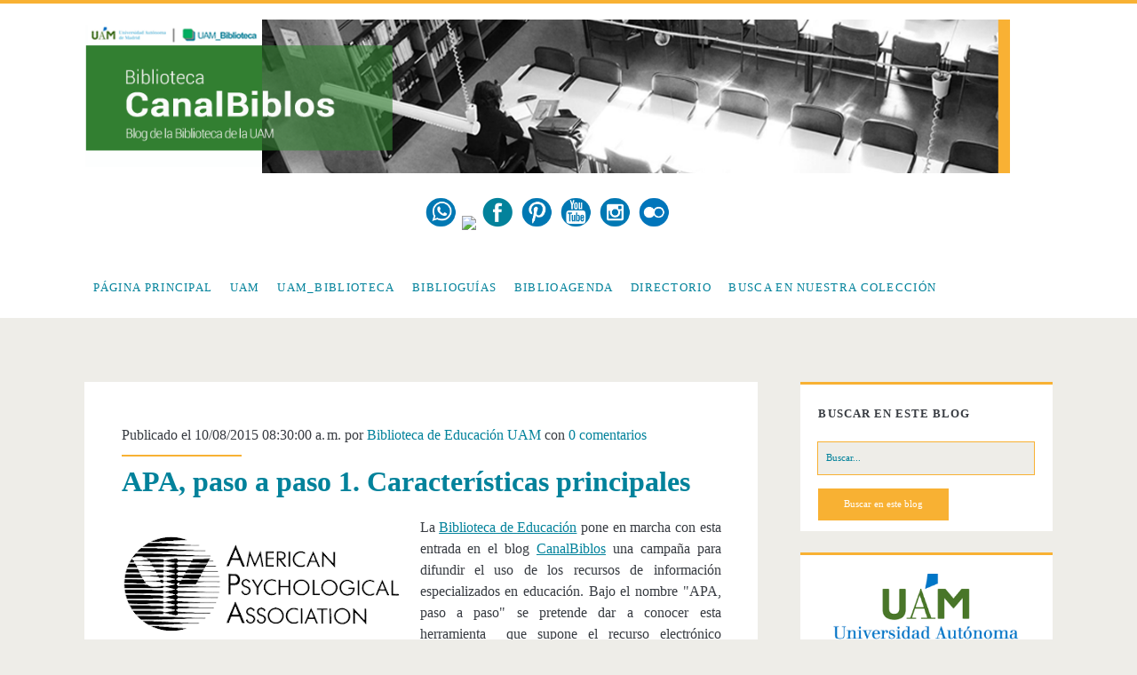

--- FILE ---
content_type: text/html; charset=UTF-8
request_url: https://canalbiblos.blogspot.com/2015/10/apa-paso-paso-1-caracteristicas.html
body_size: 34443
content:
<!DOCTYPE html>
<!--[if lt IE 7 ]> <html expr:dir='data:blog.languageDirection' xmlns='http://www.w3.org/1999/xhtml' xmlns:b='http://www.google.com/2005/gml/b' xmlns:data='http://www.google.com/2005/gml/data' xmlns:expr='http://www.google.com/2005/gml/expr' class='ie6' lang='en-US'> <![endif]--><!--[if IE 7 ]> <html expr:dir='data:blog.languageDirection' xmlns='http://www.w3.org/1999/xhtml' xmlns:b='http://www.google.com/2005/gml/b' xmlns:data='http://www.google.com/2005/gml/data' xmlns:expr='http://www.google.com/2005/gml/expr' class='ie7' lang='en-US'> <![endif]--><!--[if IE 8 ]> <html expr:dir='data:blog.languageDirection' xmlns='http://www.w3.org/1999/xhtml' xmlns:b='http://www.google.com/2005/gml/b' xmlns:data='http://www.google.com/2005/gml/data' xmlns:expr='http://www.google.com/2005/gml/expr' class='ie8' lang='en-US'> <![endif]--><!--[if lt IE 9]> <script type="text/javascript"> //<![CDATA[ /* HTML5 Shiv v3.7.0 | @afarkas @jdalton @jon_neal @rem | MIT/GPL2 Licensed */ (function(l,f){function m(){var a=e.elements;return"string"==typeof a?a.split(" "):a}function i(a){var b=n[a[o]];b||(b={},h++,a[o]=h,n[h]=b);return b}function p(a,b,c){b||(b=f);if(g)return b.createElement(a);c||(c=i(b));b=c.cache[a]?c.cache[a].cloneNode():r.test(a)?(c.cache[a]=c.createElem(a)).cloneNode():c.createElem(a);return b.canHaveChildren&&!s.test(a)?c.frag.appendChild(b):b}function t(a,b){if(!b.cache)b.cache={},b.createElem=a.createElement,b.createFrag=a.createDocumentFragment,b.frag=b.createFrag(); a.createElement=function(c){return!e.shivMethods?b.createElem(c):p(c,a,b)};a.createDocumentFragment=Function("h,f","return function(){var n=f.cloneNode(),c=n.createElement;h.shivMethods&&("+m().join().replace(/[\w\-]+/g,function(a){b.createElem(a);b.frag.createElement(a);return'c("'+a+'")'})+");return n}")(e,b.frag)}function q(a){a||(a=f);var b=i(a);if(e.shivCSS&&!j&&!b.hasCSS){var c,d=a;c=d.createElement("p");d=d.getElementsByTagName("head")[0]||d.documentElement;c.innerHTML="x<style>article,aside,dialog,figcaption,figure,footer,header,hgroup,main,nav,section{display:block}mark{background:#FF0;color:#000}template{display:none}</style>"; c=d.insertBefore(c.lastChild,d.firstChild);b.hasCSS=!!c}g||t(a,b);return a}var k=l.html5||{},s=/^<|^(?:button|map|select|textarea|object|iframe|option|optgroup)$/i,r=/^(?:a|b|code|div|fieldset|h1|h2|h3|h4|h5|h6|i|label|li|ol|p|q|span|strong|style|table|tbody|td|th|tr|ul)$/i,j,o="_html5shiv",h=0,n={},g;(function(){try{var a=f.createElement("a");a.innerHTML="<xyz></xyz>";j="hidden"in a;var b;if(!(b=1==a.childNodes.length)){f.createElement("a");var c=f.createDocumentFragment();b="undefined"==typeof c.cloneNode|| "undefined"==typeof c.createDocumentFragment||"undefined"==typeof c.createElement}g=b}catch(d){g=j=!0}})();var e={elements:k.elements||"abbr article aside audio bdi canvas data datalist details dialog figcaption figure footer header hgroup main mark meter nav output progress section summary template time video",version:"3.7.0",shivCSS:!1!==k.shivCSS,supportsUnknownElements:g,shivMethods:!1!==k.shivMethods,type:"default",shivDocument:q,createElement:p,createDocumentFragment:function(a,b){a||(a=f); if(g)return a.createDocumentFragment();for(var b=b||i(a),c=b.frag.cloneNode(),d=0,e=m(),h=e.length;d<h;d++)c.createElement(e[d]);return c}};l.html5=e;q(f)})(this,document); //]]> </script> <![endif]--><!--[if IE 9 ]><html expr:dir='data:blog.languageDirection' xmlns='http://www.w3.org/1999/xhtml' xmlns:b='http://www.google.com/2005/gml/b' xmlns:data='http://www.google.com/2005/gml/data' xmlns:expr='http://www.google.com/2005/gml/expr' class='ie9' lang='en-US'> <![endif]--><!--[if (gt IE 9)|!(IE)]><!--><html dir='ltr' lang='en-US' xmlns='http://www.w3.org/1999/xhtml' xmlns:b='http://www.google.com/2005/gml/b' xmlns:data='http://www.google.com/2005/gml/data' xmlns:expr='http://www.google.com/2005/gml/expr'>
<!--<![endif]-->
<head>
<link href='https://www.blogger.com/static/v1/widgets/2944754296-widget_css_bundle.css' rel='stylesheet' type='text/css'/>
<!-- FACEBOOK -->
<meta content='APA, paso a paso 1. Características principales' property='og:title'/>
<meta content='https://blogger.googleusercontent.com/img/b/R29vZ2xl/AVvXsEhWKsQ_JL5B1KrwYvtY97u9Mp72nNrB79nEb3OYVju653QMh4j7Q4BhtgIpvRgAFWExemmZNq84VA-vCwwcue-84Kk-midBwQ4cjWNIz6aXnWEBlORlVC-aIhxeilChCtDaED0ak1P0xF4/s320/APA.png' property='og:image'/>
<meta content='' property='og:description'/>
<meta charset='UTF-8'/>
<meta content='width=device-width' name='viewport'/>
<link href='//fonts.googleapis.com/css?family=georgia:400,700' media='all' rel='stylesheet' type='text/css'/>
<link href='//netdna.bootstrapcdn.com/font-awesome/4.1.0/css/font-awesome.min.css' rel='stylesheet'/>
<title>APA, paso a paso 1. Características principales ~ CanalBiblos: blog de la Biblioteca de la Universidad Autónoma de Madrid</title>
<style id='page-skin-1' type='text/css'><!--
/*
-----------------------------------------------
Template Name  : Ignite
Author         : NewBloggerThemes.com
Author URL     : http://newbloggerthemes.com/
Theme URL      : http://newbloggerthemes.com/ignite-blogger-template/
Created Date   : Thursday, June 5, 2014
License        : This template is free for both personal and commercial use, But to satisfy the 'attribution' clause of the license, you are required to keep the footer links intact which provides due credit to its authors.For more information about this license, please use this link :http://creativecommons.org/licenses/by/3.0/
----------------------------------------------- */
body#layout ul{list-style-type:none;list-style:none}
body#layout ul li{list-style-type:none;list-style:none}
body#layout #headerbwrap {height:auto;}
body#layout .site-headernbt {margin: 0 0 200px;}
body#layout #content {}
body#layout #slider {display:none;}
body#layout .side-widget {display:none;}
body#layout .menu-primarynbt {z-index:0}
body#layout #pagesmenuwidget {position: absolute;
top: -200px;
right: 0px;}
/* Variable definitions
====================
*/
/* Use this with templates/template-twocol.html */
.section, .widget {
margin:0;
padding:0;
}
*, :after, :before {
-moz-box-sizing: border-box;
-webkit-box-sizing: border-box;
box-sizing: border-box;
}
body {
font-size: 100%;
margin: 0;
padding: 0;
font-family: georgia;
line-height: 1.5;
background: #eeede8;
color: #373b41;
-webkit-font-smoothing: antialiased;
word-wrap: break-word;
-ms-word-wrap: break-word;
-webkit-hyphens: auto;
-moz-hyphens: auto;
-ms-hyphens: auto;
hyphens: auto;
}
.overflow-containernbt {
overflow: hidden;
}
.mainnbt {
background: #eeede8;
margin: 0 auto;
-webkit-transition: all .3s ease;
transition: all .3s ease;
}
.mainnbt:after {
content: '';
position: absolute;
top: -12em;
left: 0;
width: 100%;
background: #373b41;
opacity: 0;
-webkit-transition: opacity .3s ease;
transition: opacity .3s ease;
}
p {
margin: 1.5em 0;
}
a {
color: #f8b133;
-webkit-transition: color .2s ease;
transition: color .2s ease;
}
a:link {
color: #02829b;
}
a:active, a:hover, a:visited {
color: #f8b133;
}
h1, h2, h3, h4, h5, h6 {
font-family: georgia;
margin: 0;
padding: 0;
font-weight: 400;
}
h1 {
font-size: 2.625em;
line-height: 1.143;
}
h2 {
font-size: 2.25em;
line-height: 1.34;
}
h3 {
font-size: 1.625em;
line-height: 1.85;
}
h4 {
font-size: 1.313em;
line-height: 1.143;
}
h5 {
font-size: 1.125em;
line-height: 1.34;
}
h6 {
font-size: 1em;
}
ol, ul {
font-size: 1em;
padding: 0;
margin: 1.5em;
}
ol ol, ol ul, ul ol, ul ul {
margin: 0 1.5em;
}
li li, ol ol, ol ul, ul ol, ul ul {
font-size: 1em;
}
pre {
word-wrap: break-word;
background: #e8eaee;
padding: .75em;
}
code {
background: #e8eaee;
padding: 0 .375em;
}
blockquote {
margin: 1.5em 1.5em 1.5em 0;
padding-left: 1.5em;
border-left: solid 3px #f8b133;
}
blockquote cite {
display: block;
text-align: right;
}
hr {
margin: .69em 0;
}
table {
border-spacing: 0;
border-collapse: collapse;
margin: 1.5em 0;
}
td, th {
padding: .5em .75em;
border: solid 1px #000;
}
.alignleft {
float: left;
margin: 0 1.5em 1.5em 0;
}
.alignright {
float: right;
margin: 0 0 1.5em 1.5em;
}
.aligncenter {
text-align: center;
margin: 1.5em auto;
}
.alignnone {
margin: 1.5em;
}
.aligncenter, .alignleft, .alignnone, .alignright, .size-auto, .size-full, .size-large, .size-medium, .size-thumbnail, img {
max-width: 100%;
height: auto;
}
input, textarea {
padding: .8em;
width: 100%;
max-width: 27.75em;
background: #eeede8;
color: #02829b;
outline: solid 1px #f8b133;
border: none;
font-family: georgia;
font-size: .813em;
line-height: 1.85;
border-radius: 0;
-webkit-transition: background .2s ease;
transition: background .2s ease;
-webkit-appearance: none;
}
textarea {
max-width: 41.625em;
}
input[type=submit] {
color: #fff;
background: #f8b133;
outline: 0;
max-width: 13.875em;
}
input[type=submit]:hover {
cursor: pointer;
background: #02829b;
}
input[type=search] {
margin-right: 1.5em;
padding-right: .375em;
}
::-webkit-input-placeholder {
color: #02829b;
}
:-moz-placeholder {
color: #02829b;
}
::-moz-placeholder {
color: #02829b;
}
:-ms-input-placeholder {
color: #02829b;
}
a img {
border: none;
}
.site-headernbt {
background: #fff;
height: 4.5em;
padding: 1.25em 3.703% 0;
border-top: solid 4px #f8b133;
position: relative;
}
.site-title {
font-size: 1.625em;
line-height: 1.85;
position: absolute;
top: .5em;
right: 3.703%;
z-index: 1;
}
.site-title a {
text-decoration: none;
color: #02829b;
}
.site-title a:hover {
color: #f8b133;
}
.site-title img {
max-width: 6em;
max-height: 2.25em;
}
.site-title span {
position: absolute;
opacity: 0;
z-index: -1;
}
.toggle-navigationnbt {
color: #02829b;
font-size: 1.625em;
line-height: 1.35;
position: absolute;
z-index: 1;
background: 0 0;
border: none;
-webkit-transition: color .2s ease;
transition: color .2s ease;
}
.toggle-navigationnbt:hover {
cursor: pointer;
}
.menu-primarynbt {
background: #02829b;
width: 100%;
min-height: 75em;
max-width: 25em;
position: absolute;
top: 4.275em;
left: 0;
padding-top: 1.5em;
text-align: center;
z-index: -1;
}
.menu-primarynbt p {
color: #f8b133;
display: inline-block;
border-top: solid 2px #02829b;
border-bottom: solid 2px #02829b;
padding: 1.5em 0;
}
.menu-primary-items, .menu-unset {
list-style: none;
}
.menu-primary-items li a, .menu-unset li a {
text-decoration: none;
color: #fff;
text-transform: uppercase;
letter-spacing: .08em;
margin: 1.5em 0;
display: block;
}
.menu-primary-items li a:hover, .menu-unset li a:hover {
color: #f8b133;
}
.menu-primary-items li ul li a, .menu-unset li ul li a {
font-size: .813em;
color: #d9dcdf;
margin-top: -1.5em;
}
.menu-primary-items li ul li a:hover, .menu-unset li ul li a:hover {
color: #fff;
}
.menu-primary-items li ul li ul a, .menu-unset li ul li ul a {
color: #02829b;
}
.menu-primary-items ul, .menu-unset ul {
list-style: none;
}
.menu-primary-items .current-menu-item>a, .menu-primary-items .current_page_item>a, .menu-unset .current-menu-item>a, .menu-unset .current_page_item>a {
color: #f8b133;
}
.social-media-iconsnbt {
margin-top: 3em;
}
.social-media-iconsnbt li {
display: inline-block;
}
.social-media-iconsnbt li a {
color: #fff;
margin: 0 .375em;
text-decoration: none;
}
.social-media-iconsnbt li a:hover {
color: #f8b133;
}
.site-headernbt.toggled .menu-primarynbt {
z-index: 0;
}
.site-headernbt.toggled+div .mainnbt:after, .site-headernbt.toggled+div .sidebar-primary-container:after {
bottom: 0;
opacity: .4;
}
@media all and (min-width:37.5em) {
.site-headernbt {
padding: 1.25em 7.407% 0;
}
.site-title {
right: 7.407%}
}
@media all and (min-width:50em) {
.site-headernbt {
height: auto;
min-height: 4.5em;
padding: 0 11.11%}
.site-headernbt:after {
content: ".";
display: block;
clear: both;
visibility: hidden;
line-height: 0;
height: 0;
}
.toggle-navigationnbt {
display: none;
}
.title-infonbt {
float: left;
margin-right: 3em;
margin-top: 1.125em;
}
.site-title {
position: static;
line-height: 1;
margin-right: .225em;
}
.menu-primarynbt {
position: static;
max-width: none;
min-height: 1px;
width: auto;
padding: 0;
text-align: left;
background: 0 0;
}
.menu-primarynbt p {
display: none;
}
.menu-primary-items, .menu-unset {
margin: 0;
line-height: 0;
}
.menu-primary-items li, .menu-unset li {
float: left;
background: #fff;
position: relative;
-webkit-transition: background .2s ease;
transition: background .2s ease;
}
.menu-primary-items li ul, .menu-unset li ul {
position: absolute;
top: -999em;
opacity: 0;
margin: 0;
z-index: 3;
-webkit-backface-visibility: hidden;
-ms-backface-visibility: hidden;
-o-backface-visibility: hidden;
backface-visibility: hidden;
-webkit-transition: opacity .2s ease;
transition: opacity .2s ease;
}
.menu-primary-items li ul:focus ul, .menu-primary-items li ul:hover ul, .menu-unset li ul:focus ul, .menu-unset li ul:hover ul {
top: 0;
left: 100%}
.menu-primary-items li:active>a, .menu-primary-items li:focus>a, .menu-primary-items li:hover>a, .menu-unset li:active>a, .menu-unset li:focus>a, .menu-unset li:hover>a {
color: #fff;
}
.menu-primary-items li:active>ul, .menu-primary-items li:focus>ul, .menu-primary-items li:hover>ul, .menu-unset li:active>ul, .menu-unset li:focus>ul, .menu-unset li:hover>ul {
top: 4.2495em;
opacity: 1;
}
.menu-primary-items li:active>ul li, .menu-primary-items li:focus>ul li, .menu-primary-items li:hover>ul li, .menu-unset li:active>ul li, .menu-unset li:focus>ul li, .menu-unset li:hover>ul li {
min-width: 100%}
.menu-primary-items li:active>ul li a, .menu-primary-items li:focus>ul li a, .menu-primary-items li:hover>ul li a, .menu-unset li:active>ul li a, .menu-unset li:focus>ul li a, .menu-unset li:hover>ul li a {
margin-top: 0;
color: #02829b;
white-space: nowrap;
}
.menu-primary-items li:active>ul li:active>a, .menu-primary-items li:active>ul li:focus>a, .menu-primary-items li:active>ul li:hover>a, .menu-primary-items li:focus>ul li:active>a, .menu-primary-items li:focus>ul li:focus>a, .menu-primary-items li:focus>ul li:hover>a, .menu-primary-items li:hover>ul li:active>a, .menu-primary-items li:hover>ul li:focus>a, .menu-primary-items li:hover>ul li:hover>a, .menu-unset li:active>ul li:active>a, .menu-unset li:active>ul li:focus>a, .menu-unset li:active>ul li:hover>a, .menu-unset li:focus>ul li:active>a, .menu-unset li:focus>ul li:focus>a, .menu-unset li:focus>ul li:hover>a, .menu-unset li:hover>ul li:active>a, .menu-unset li:hover>ul li:focus>a, .menu-unset li:hover>ul li:hover>a {
color: #fff;
}
.menu-primary-items li a, .menu-unset li a {
color: #02829b;
margin: 0 .75em;
font-size: .813em;
line-height: 5.231em;
letter-spacing: .1em;
}
.menu-primary-items li a:focus, .menu-primary-items li a:hover, .menu-unset li a:focus, .menu-unset li a:hover {
color: #fff;
}
.menu-primary-items li:hover, .menu-unset li:hover {
background: #f8b133;
}
.menu-primary-items:after, .menu-unset:after {
content: ".";
display: block;
clear: both;
visibility: hidden;
line-height: 0;
height: 0;
}
.social-media-iconsnbt {
display: none;
}
#menu-primary-items .current-menu-item, #menu-primary-items .current_page_ancestor, #menu-primary-items .current_page_item, .menu-unset .current-menu-item, .menu-unset .current_page_ancestor, .menu-unset .current_page_item {
background: #f8b133;
}
#menu-primary-items .current-menu-item>a, #menu-primary-items .current_page_ancestor>a, #menu-primary-items .current_page_item>a, .menu-unset .current-menu-item>a, .menu-unset .current_page_ancestor>a, .menu-unset .current_page_item>a {
color: #fff;
}
.menu-unset ul {
margin: 0;
}
.menu-unset ul:after {
content: ".";
display: block;
clear: both;
visibility: hidden;
line-height: 0;
height: 0;
}
ul.focused {
left: 0;
top: 4.2495em!important;
opacity: 1!important;
}
ul.focused>li>a {
margin-top: 0!important;
color: #02829b;
white-space: nowrap;
}
li.focused {
background: #f8b133;
}
}
@media all and (min-width:56.25em) {
.site-headernbt {
padding: 0 7.407%}
}
@media all and (min-width:62.5em) {
.menu-primarynbt p {
margin: 1.0625em 3em 0 -3em;
display: inline-block;
line-height: 2;
color: #02829b;
border: none;
padding: 0;
float: left;
}
.site-title {
float: left;
}
}
@media all and (min-width:75em) {
.menu-primary-items, .menu-unset {
float: left;
}
.social-media-iconsnbt {
display: inline-block;
margin: 0;
float: right;
}
.social-media-iconsnbt li a {
color: #02829b;
line-height: 4.25em;
}
.social-media-iconsnbt li a:hover {
color: #f8b133;
}
.social-media-iconsnbt li:last-child a {
margin-right: 0;
}
}
.mainnbt, .sidebar-primary-container, .site-footernbt {
padding: 1.5em 3.703%;
}
.site-footernbt h3 {
font-size: 120%;
}
.hentry {
background: #fff;
margin: 1.5em auto;
padding: 1.5em 5% 2.25em;
}
#comments {
background: #fff;
margin: 1.5em auto;
padding: 1.5em 5% 2.25em;
}
.hentry-meta-top {
margin-bottom: .75em;
padding-bottom: .75em;
position: relative;
}
.hentry-meta-top:after {
content: '';
position: absolute;
width: 32%;
height: 2px;
background: #f8b133;
bottom: 0;
left: 0;
}
.hentry-meta-top a {
text-decoration: none;
color: #02829b;
}
.hentry-meta-top a:link, .hentry-meta-top a:visited {
color: #02829b;
}
.hentry-meta-top a:active, .hentry-meta-top a:hover {
color: #f8b133;
}
.entry-title {
font-weight: 700;
font-size: 1.625em;
line-height: 1;
word-wrap: break-word;
-ms-word-wrap: break-word;
}
.entry-title a {
color: #02829b;
text-decoration: none;
}
.entry-title a:link, .entry-title a:visited {
color: #02829b;
}
.entry-title a:active, .entry-title a:hover {
color: #f8b133;
}
.entry-content {
border-bottom: solid 2px #02829b;
padding-bottom: 10px;
}
.more-linknbt {
text-decoration: none;
display: block;
text-align: center;
line-height: 2.25em;
width: 6.75em;
background: #f8b133;
color: #fff;
margin: 1em 0 0.6em;
-webkit-transition: background .2s ease;
transition: background .2s ease;
}
.more-linknbt:link, .more-linknbt:visited {
color: #fff;
}
.more-linknbt:active, .more-linknbt:hover {
background: #02829b;
}
.hentry-categories, .hentry-tags {
color: #02829b;
}
.hentry-categories p, .hentry-tags p {
margin: .75em 0 0;
padding-left: 1.5em;
}
.hentry-categories i, .hentry-tags i {
margin-left: -1.5em;
}
.hentry-categories a, .hentry-tags a {
text-decoration: none;
text-transform: uppercase;
letter-spacing: .1em;
font-size: .813em;
line-height: 1.7;
margin-right: .75em;
}
.hentry-categories a:link, .hentry-categories a:visited, .hentry-tags a:link, .hentry-tags a:visited {
color: #02829b;
}
.hentry-categories a:active, .hentry-categories a:hover, .hentry-tags a:active, .hentry-tags a:hover {
color: #f8b133;
}
.hentry-categories i {
margin-right: .4375em;
}
.hentry-tags i {
margin-right: .625em;
}
.loop-pagination {
background: #fff;
padding: .75em;
border-top: solid 2px #f8b133;
text-align: center;
margin-bottom: 1.5em;
}
.loop-pagination a, .loop-pagination span {
margin: 0 .375em;
}
.loop-pagination a {
text-decoration: none;
}
@media all and (min-width:31.25em) {
.featured-image {
height: 15em;
}
.hentry-meta-top:after {
width: 20%;
}
}
@media all and (min-width:37.5em) {
.mainnbt, .sidebar-primary-container, .site-footernbt {
padding: 1.5em 7.407%;
}
}
@media all and (min-width:43.75em) {}
@media all and (min-width:50em) {
.mainnbt, .sidebar-primary-container, .site-footernbt {
padding: 1.5em 11.11%;
}
.hentry {
padding: 0 6.333% 2.25em;
}
#comments {
padding: 0 6.333% 2.25em;
}
}
@media all and (min-width:56.25em) {
.mainnbt {
width: 55.55%;
padding: 1.5em 0;
float: left;
margin: 0 3.703% 0 7.407%;
}
.sidebar-primary-container, .site-footernbt {
padding: 1.5em 7.407%;
}
.hentry {
padding: 0 6.333% 2.25em;
}
#comments {
padding: 0 6.333% 2.25em;
}
}
@media all and (min-width:62.5em) {
.hentry {
padding-top: 3em;
}
#comments {
padding-top: 3em;
}
.entry-title {
font-size: 2.000em;
line-height: 1;
}
.hentry-categories, .hentry-tags {
display: inline-block;
}
.hentry-categories {
margin-right: .75em;
}
}
@media all and (min-width:68.75em) {
.mainnbt {
width: 59.253%;
}
.hentry {
margin: 3em 0;
padding: 3em 5.5% 2.25em;
}
#comments {
margin: 3em 0;
padding: 3em 5.5% 2.25em;
}
}
@media all and (min-width:75em) {}
.sidebar-primary-container {
position: relative;
background: #eeede8;
-webkit-transition: all .3s ease;
transition: all .3s ease;
}
.sidebar-primary-container:after {
content: '';
position: absolute;
top: 0;
left: 0;
width: 100%;
background: #02829b;
opacity: 0;
-webkit-transition: opacity .3s ease;
transition: opacity .3s ease;
}
.sidebar-primary-container .widget {
background: #fff;
border-top: solid 3px #f8b133;
font-size: .813em;
line-height: 1.85;
margin: 1.84502em 0;
padding: 1.615em 8% .923em;
}
.sidebar-primary-container .widget ul {
list-style: none;
margin: 1em 0 1.04502em;
}
.sidebar-primary-container .widget ul li {
padding: .446em 0 .446em 0;
margin: 0;
border-bottom: solid 1px #d9dcdf;
-webkit-transition: all .2s ease;
transition: all .2s ease;
}
.sidebar-primary-container .widget ul li:last-child {
border: none;
}
.sidebar-primary-container .widget ul li a {
/*display: block;*/
text-decoration: none;
}
.sidebar-primary-container .widget ul li:hover {
background: rgba(240, 240, 240, .15);
padding-left: .5em;
padding-right: 0;
}
.sidebar-primary-container .widget ul ul {
margin: 0 0 0 1em;
}
.sidebar-primary-container .widget ul ul li:last-child {
margin-bottom: 0;
padding-bottom: 0;
}
.sidebar-primary-container .widget a, .sidebar-primary-container .widget a:link, .sidebar-primary-container .widget a:visited {
color: #02829b;
}
.sidebar-primary-container .widget a:active, .sidebar-primary-container .widget a:hover {
color: #f8b133;
}
.sidebar-primary-container .widget-title {
text-transform: uppercase;
font-weight: 700;
letter-spacing: .08em;
font-size: 1em;
line-height: 1.85;
margin-bottom: 1.24502em;
}
.sidebar-primary-container .widget h2 {
text-transform: uppercase;
font-weight: 700;
letter-spacing: .08em;
font-size: 1em;
line-height: 1.85;
margin-bottom: 1.24502em;
}
.sidebar-primary-container .widget h3 {
text-transform: uppercase;
font-weight: 700;
letter-spacing: .08em;
font-size: 1em;
line-height: 1.85;
margin-bottom: 1.24502em;
}
@media all and (min-width:50em) {
.sidebar-primary-container .widget {
padding: 1.615em 7.33% .923em;
}
}
@media all and (min-width:56.25em) {
.sidebar-primary-container {
width: 25.923%;
padding: 1.5em 0;
float: left;
margin-top: 1.5em;
}
.sidebar-primary-container .widget:first-child {
margin-top: 0;
}
}
@media all and (min-width:68.75em) {
.sidebar-primary-container {
width: 22.222%;
margin-top: 3em;
}
}
.entry-content {
margin-top: 1.5em;
}
.entry-content:after {
content: ".";
display: block;
clear: both;
visibility: hidden;
line-height: 0;
height: 0;
}
.further-reading {
margin: 1.5em 0;
}
.further-reading span {
border-bottom: solid 1px #f8b133;
font-weight: 700;
position: relative;
}
.further-reading a {
color: #02829b;
text-decoration: none;
display: block;
}
.further-reading a:link, .further-reading a:visited {
color: #02829b;
}
.further-reading a:active, .further-reading a:hover {
color: #f8b133;
}
.author-meta {
background: #f5f5f5;
border: solid 1px #e8eaee;
padding: 1.5em;
margin: 1.5em 0;
}
.author-meta h4 {
font-weight: 700;
border-bottom: solid 1px #f8b133;
display: inline-block;
padding-bottom: 3px;
}
.author-meta h4 a {
text-decoration: none;
color: #02829b;
}
.author-meta h4 a:link, .author-meta h4 a:visited {
color: #02829b;
}
.author-meta h4 a:active, .author-meta h4 a:focus, .author-meta h4 a:hover {
color: #f8b133;
}
.author-meta img {
border-radius: 50%;
float: left;
margin-right: 1.5em;
}
.author-meta p {
margin-top: .75em;
margin-left: 6em;
}
@media all and (min-width:43.75em) {
.further-reading p {
width: 50%;
display: inline-block;
vertical-align: top;
padding-right: 4%;
}
.further-reading .next {
text-align: right;
padding: 0 0 0 4%;
}
}@media all and (min-width:68.75em) {
.hentry {
margin-bottom: 1.5em;
}
#comments {
margin-bottom: 1.5em;
}
}
@media all and (min-width:31.25em) {}
@media all and (min-width:50em) {}
@media all and (min-width:56.25em) {}
@media all and (min-width:68.75em) {}
.site-footernbt {
background: #eeede8;
color: #02829b;
padding-bottom: 0;
overflow: hidden;
text-align: center;
}
.site-footernbt a {
color: #303338;
text-decoration: none;
}
.site-footernbt a:link, .site-footernbt a:visited {
color: #eeede8;
}
.site-footernbt a:active, .site-footernbt a:hover {
color: #f8b133;
}
.design-credit {
background: #303338;
color: #eeede8;
text-transform: none;
text-align: center;
letter-spacing: .08em;
padding: .75em;
margin-top: 1em;
position: relative;
left: -4%;
width: 108%;
font-size: 80%;
}
@media all and (min-width:37.5em) {
.design-credit {
left: -9%;
width: 118%;
}
}
@media all and (min-width:43.75em) {
.site-footernbt {
padding: 1.5em 3.703% 0;
}
.sidebar-subsidiary:after {
content: ".";
display: block;
clear: both;
visibility: hidden;
line-height: 0;
height: 0;
}
.design-credit {
clear: both;
}
}
@media all and (min-width:50em) {
.site-footernbt {
padding: 1.5em 7.407% 0;
}
}
@media all and (min-width:56.25em) {
.site-footernbt {
padding: 1.5em 3.703% 0;
}
.design-credit {
left: -4%;
width: 108%}
}
.screen-reader-text {
position: absolute;
clip: rect(1px 1px 1px 1px);
clip: rect(1px, 1px, 1px, 1px);
overflow: hidden;
height: 1px;
width: 1px;
}
.skip-content {
position: absolute;
top: -4.5em;
width: 100%;
left: 0;
display: block;
text-align: center;
color: #fff!important;
z-index: 99;
padding: 1.5em;
background: #373b41;
-webkit-transition: top .2s ease;
transition: top .2s ease;
}
.skip-content:focus {
top: 0;
}
@media all and (min-width:43.75em) {}
@media all and (min-width:50em) {}
@media all and (min-width:37.5em) {}
@media all and (min-width:50em) {}
@media all and (min-width:56.25em) {}
.search-form {
margin-top: 1.5em;
}
.search-form input[type=submit] {
max-width: 27.75em;
margin-top: 1.5em;
}
.search .container {
background: #fff;
margin-top: 1.5em;
}
.search .search-end {
padding: 1.5em 8% 2.25em;
}
.search .search-end.bottom {
padding-top: 0;
}
.search-no-results .search-end.top .search-form-container {
display: none;
}
@media all and (min-width:31.25em) {
.search-form input[type=submit] {
max-width: 13.875em;
}
}
@media all and (min-width:50em) {
.search .container {
padding: 1.5em 0;
}
.search .search-end {
padding: 1.5em 14.333% 2.25em;
}
}
@media all and (min-width:68.75em) {
.search .search-end {
padding: 1.5em 12.5% 2.25em;
}
}
h2.date-header {
margin: 10px 0px;
display: none;
}
.main .widget {
margin: 0 0 5px;
padding: 0 0 2px;
}
.main .Blog {
border-bottom-width: 0;
}
#header .description {
color:#ffffff;
font-size:14px;
text-shadow:0px 1px 0px #000000;
}
/* Comments----------------------------------------------- */
#comments {
margin-bottom:20px;
}
#comments h4 {
}
.deleted-comment {
font-style: georgia;
color: gray;
}
#blog-pager-newer-link {
float: left;
}
#blog-pager-older-link {
float: right;
}
#blog-pager {
text-align: center;
padding:5px;
margin: 10px 0;
}
.feed-links {
clear: both;
}
.comment-form {
}
#navbar-iframe {
height: 0;
visibility: hidden;
display: none;
}
.PopularPosts .widget-content ul li {
padding:6px 0px;
}
iframe, object {
max-width: 100%;
}
.separator a[style="margin-left: 1em; margin-right: 1em;"] {
margin-left: auto!important;
margin-right: auto!important;
}
.reaction-buttons table{
border:none;
margin-bottom:5px;
}
.reaction-buttons table, .reaction-buttons td{
border:none !important;
}
.nbtfooteroptions a {
text-decoration: none;
color: #7C7D7F;
}
.nbtfooteroptions a:hover {
text-decoration: none;
color: #E6A117;
}
.site-description {
display:none;
}
.pbtthumbimg {
float:none;
margin:0px 0px 10px 0px;
padding:0px;
border:0px solid #eee;
background:none;
max-width:100%;
height:auto;
}

--></style>
<script src='https://ajax.googleapis.com/ajax/libs/jquery/1.11.0/jquery.min.js' type='text/javascript'></script>
<script type='text/javascript'>
//<![CDATA[

/*! jQuery Migrate v1.2.1 | (c) 2005, 2013 jQuery Foundation, Inc. and other contributors | jquery.org/license */
jQuery.migrateMute===void 0&&(jQuery.migrateMute=!0),function(e,t,n){function r(n){var r=t.console;i[n]||(i[n]=!0,e.migrateWarnings.push(n),r&&r.warn&&!e.migrateMute&&(r.warn("JQMIGRATE: "+n),e.migrateTrace&&r.trace&&r.trace()))}function a(t,a,i,o){if(Object.defineProperty)try{return Object.defineProperty(t,a,{configurable:!0,enumerable:!0,get:function(){return r(o),i},set:function(e){r(o),i=e}}),n}catch(s){}e._definePropertyBroken=!0,t[a]=i}var i={};e.migrateWarnings=[],!e.migrateMute&&t.console&&t.console.log&&t.console.log("JQMIGRATE: Logging is active"),e.migrateTrace===n&&(e.migrateTrace=!0),e.migrateReset=function(){i={},e.migrateWarnings.length=0},"BackCompat"===document.compatMode&&r("jQuery is not compatible with Quirks Mode");var o=e("<input/>",{size:1}).attr("size")&&e.attrFn,s=e.attr,u=e.attrHooks.value&&e.attrHooks.value.get||function(){return null},c=e.attrHooks.value&&e.attrHooks.value.set||function(){return n},l=/^(?:input|button)$/i,d=/^[238]$/,p=/^(?:autofocus|autoplay|async|checked|controls|defer|disabled|hidden|loop|multiple|open|readonly|required|scoped|selected)$/i,f=/^(?:checked|selected)$/i;a(e,"attrFn",o||{},"jQuery.attrFn is deprecated"),e.attr=function(t,a,i,u){var c=a.toLowerCase(),g=t&&t.nodeType;return u&&(4>s.length&&r("jQuery.fn.attr( props, pass ) is deprecated"),t&&!d.test(g)&&(o?a in o:e.isFunction(e.fn[a])))?e(t)[a](i):("type"===a&&i!==n&&l.test(t.nodeName)&&t.parentNode&&r("Can't change the 'type' of an input or button in IE 6/7/8"),!e.attrHooks[c]&&p.test(c)&&(e.attrHooks[c]={get:function(t,r){var a,i=e.prop(t,r);return i===!0||"boolean"!=typeof i&&(a=t.getAttributeNode(r))&&a.nodeValue!==!1?r.toLowerCase():n},set:function(t,n,r){var a;return n===!1?e.removeAttr(t,r):(a=e.propFix[r]||r,a in t&&(t[a]=!0),t.setAttribute(r,r.toLowerCase())),r}},f.test(c)&&r("jQuery.fn.attr('"+c+"') may use property instead of attribute")),s.call(e,t,a,i))},e.attrHooks.value={get:function(e,t){var n=(e.nodeName||"").toLowerCase();return"button"===n?u.apply(this,arguments):("input"!==n&&"option"!==n&&r("jQuery.fn.attr('value') no longer gets properties"),t in e?e.value:null)},set:function(e,t){var a=(e.nodeName||"").toLowerCase();return"button"===a?c.apply(this,arguments):("input"!==a&&"option"!==a&&r("jQuery.fn.attr('value', val) no longer sets properties"),e.value=t,n)}};var g,h,v=e.fn.init,m=e.parseJSON,y=/^([^<]*)(<[\w\W]+>)([^>]*)$/;e.fn.init=function(t,n,a){var i;return t&&"string"==typeof t&&!e.isPlainObject(n)&&(i=y.exec(e.trim(t)))&&i[0]&&("<"!==t.charAt(0)&&r("$(html) HTML strings must start with '<' character"),i[3]&&r("$(html) HTML text after last tag is ignored"),"#"===i[0].charAt(0)&&(r("HTML string cannot start with a '#' character"),e.error("JQMIGRATE: Invalid selector string (XSS)")),n&&n.context&&(n=n.context),e.parseHTML)?v.call(this,e.parseHTML(i[2],n,!0),n,a):v.apply(this,arguments)},e.fn.init.prototype=e.fn,e.parseJSON=function(e){return e||null===e?m.apply(this,arguments):(r("jQuery.parseJSON requires a valid JSON string"),null)},e.uaMatch=function(e){e=e.toLowerCase();var t=/(chrome)[ \/]([\w.]+)/.exec(e)||/(webkit)[ \/]([\w.]+)/.exec(e)||/(opera)(?:.*version|)[ \/]([\w.]+)/.exec(e)||/(msie) ([\w.]+)/.exec(e)||0>e.indexOf("compatible")&&/(mozilla)(?:.*? rv:([\w.]+)|)/.exec(e)||[];return{browser:t[1]||"",version:t[2]||"0"}},e.browser||(g=e.uaMatch(navigator.userAgent),h={},g.browser&&(h[g.browser]=!0,h.version=g.version),h.chrome?h.webkit=!0:h.webkit&&(h.safari=!0),e.browser=h),a(e,"browser",e.browser,"jQuery.browser is deprecated"),e.sub=function(){function t(e,n){return new t.fn.init(e,n)}e.extend(!0,t,this),t.superclass=this,t.fn=t.prototype=this(),t.fn.constructor=t,t.sub=this.sub,t.fn.init=function(r,a){return a&&a instanceof e&&!(a instanceof t)&&(a=t(a)),e.fn.init.call(this,r,a,n)},t.fn.init.prototype=t.fn;var n=t(document);return r("jQuery.sub() is deprecated"),t},e.ajaxSetup({converters:{"text json":e.parseJSON}});var b=e.fn.data;e.fn.data=function(t){var a,i,o=this[0];return!o||"events"!==t||1!==arguments.length||(a=e.data(o,t),i=e._data(o,t),a!==n&&a!==i||i===n)?b.apply(this,arguments):(r("Use of jQuery.fn.data('events') is deprecated"),i)};var j=/\/(java|ecma)script/i,w=e.fn.andSelf||e.fn.addBack;e.fn.andSelf=function(){return r("jQuery.fn.andSelf() replaced by jQuery.fn.addBack()"),w.apply(this,arguments)},e.clean||(e.clean=function(t,a,i,o){a=a||document,a=!a.nodeType&&a[0]||a,a=a.ownerDocument||a,r("jQuery.clean() is deprecated");var s,u,c,l,d=[];if(e.merge(d,e.buildFragment(t,a).childNodes),i)for(c=function(e){return!e.type||j.test(e.type)?o?o.push(e.parentNode?e.parentNode.removeChild(e):e):i.appendChild(e):n},s=0;null!=(u=d[s]);s++)e.nodeName(u,"script")&&c(u)||(i.appendChild(u),u.getElementsByTagName!==n&&(l=e.grep(e.merge([],u.getElementsByTagName("script")),c),d.splice.apply(d,[s+1,0].concat(l)),s+=l.length));return d});var Q=e.event.add,x=e.event.remove,k=e.event.trigger,N=e.fn.toggle,T=e.fn.live,M=e.fn.die,S="ajaxStart|ajaxStop|ajaxSend|ajaxComplete|ajaxError|ajaxSuccess",C=RegExp("\\b(?:"+S+")\\b"),H=/(?:^|\s)hover(\.\S+|)\b/,A=function(t){return"string"!=typeof t||e.event.special.hover?t:(H.test(t)&&r("'hover' pseudo-event is deprecated, use 'mouseenter mouseleave'"),t&&t.replace(H,"mouseenter$1 mouseleave$1"))};e.event.props&&"attrChange"!==e.event.props[0]&&e.event.props.unshift("attrChange","attrName","relatedNode","srcElement"),e.event.dispatch&&a(e.event,"handle",e.event.dispatch,"jQuery.event.handle is undocumented and deprecated"),e.event.add=function(e,t,n,a,i){e!==document&&C.test(t)&&r("AJAX events should be attached to document: "+t),Q.call(this,e,A(t||""),n,a,i)},e.event.remove=function(e,t,n,r,a){x.call(this,e,A(t)||"",n,r,a)},e.fn.error=function(){var e=Array.prototype.slice.call(arguments,0);return r("jQuery.fn.error() is deprecated"),e.splice(0,0,"error"),arguments.length?this.bind.apply(this,e):(this.triggerHandler.apply(this,e),this)},e.fn.toggle=function(t,n){if(!e.isFunction(t)||!e.isFunction(n))return N.apply(this,arguments);r("jQuery.fn.toggle(handler, handler...) is deprecated");var a=arguments,i=t.guid||e.guid++,o=0,s=function(n){var r=(e._data(this,"lastToggle"+t.guid)||0)%o;return e._data(this,"lastToggle"+t.guid,r+1),n.preventDefault(),a[r].apply(this,arguments)||!1};for(s.guid=i;a.length>o;)a[o++].guid=i;return this.click(s)},e.fn.live=function(t,n,a){return r("jQuery.fn.live() is deprecated"),T?T.apply(this,arguments):(e(this.context).on(t,this.selector,n,a),this)},e.fn.die=function(t,n){return r("jQuery.fn.die() is deprecated"),M?M.apply(this,arguments):(e(this.context).off(t,this.selector||"**",n),this)},e.event.trigger=function(e,t,n,a){return n||C.test(e)||r("Global events are undocumented and deprecated"),k.call(this,e,t,n||document,a)},e.each(S.split("|"),function(t,n){e.event.special[n]={setup:function(){var t=this;return t!==document&&(e.event.add(document,n+"."+e.guid,function(){e.event.trigger(n,null,t,!0)}),e._data(this,n,e.guid++)),!1},teardown:function(){return this!==document&&e.event.remove(document,n+"."+e._data(this,n)),!1}}})}(jQuery,window);

//]]>
</script>
<script type='text/javascript'>
//<![CDATA[

function showrecentcomments(json){for(var i=0;i<a_rc;i++){var b_rc=json.feed.entry[i];var c_rc;if(i==json.feed.entry.length)break;for(var k=0;k<b_rc.link.length;k++){if(b_rc.link[k].rel=='alternate'){c_rc=b_rc.link[k].href;break;}}c_rc=c_rc.replace("#","#comment-");var d_rc=c_rc.split("#");d_rc=d_rc[0];var e_rc=d_rc.split("/");e_rc=e_rc[5];e_rc=e_rc.split(".html");e_rc=e_rc[0];var f_rc=e_rc.replace(/-/g," ");f_rc=f_rc.link(d_rc);var g_rc=b_rc.published.$t;var h_rc=g_rc.substring(0,4);var i_rc=g_rc.substring(5,7);var j_rc=g_rc.substring(8,10);var k_rc=new Array();k_rc[1]="Jan";k_rc[2]="Feb";k_rc[3]="Mar";k_rc[4]="Apr";k_rc[5]="May";k_rc[6]="Jun";k_rc[7]="Jul";k_rc[8]="Aug";k_rc[9]="Sep";k_rc[10]="Oct";k_rc[11]="Nov";k_rc[12]="Dec";if("content" in b_rc){var l_rc=b_rc.content.$t;}else if("summary" in b_rc){var l_rc=b_rc.summary.$t;}else var l_rc="";var re=/<\S[^>]*>/g;l_rc=l_rc.replace(re,"");if(m_rc==true)document.write('On '+k_rc[parseInt(i_rc,10)]+' '+j_rc+' ');document.write('<a href="'+c_rc+'">'+b_rc.author[0].name.$t+'</a> commented');if(n_rc==true)document.write(' on '+f_rc);document.write(': ');if(l_rc.length<o_rc){document.write('<i>&#8220;');document.write(l_rc);document.write('&#8221;</i><br/><br/>');}else{document.write('<i>&#8220;');l_rc=l_rc.substring(0,o_rc);var p_rc=l_rc.lastIndexOf(" ");l_rc=l_rc.substring(0,p_rc);document.write(l_rc+'&hellip;&#8221;</i>');document.write('<br/><br/>');}}}

function rp(json){document.write('<ul>');for(var i=0;i<numposts;i++){document.write('<li>');var entry=json.feed.entry[i];var posttitle=entry.title.$t;var posturl;if(i==json.feed.entry.length)break;for(var k=0;k<entry.link.length;k++){if(entry.link[k].rel=='alternate'){posturl=entry.link[k].href;break}}posttitle=posttitle.link(posturl);var readmorelink="(more)";readmorelink=readmorelink.link(posturl);var postdate=entry.published.$t;var cdyear=postdate.substring(0,4);var cdmonth=postdate.substring(5,7);var cdday=postdate.substring(8,10);var monthnames=new Array();monthnames[1]="Jan";monthnames[2]="Feb";monthnames[3]="Mar";monthnames[4]="Apr";monthnames[5]="May";monthnames[6]="Jun";monthnames[7]="Jul";monthnames[8]="Aug";monthnames[9]="Sep";monthnames[10]="Oct";monthnames[11]="Nov";monthnames[12]="Dec";if("content"in entry){var postcontent=entry.content.$t}else if("summary"in entry){var postcontent=entry.summary.$t}else var postcontent="";var re=/<\S[^>]*>/g;postcontent=postcontent.replace(re,"");document.write(posttitle);if(showpostdate==true)document.write(' - '+monthnames[parseInt(cdmonth,10)]+' '+cdday);if(showpostsummary==true){if(postcontent.length<numchars){document.write(postcontent)}else{postcontent=postcontent.substring(0,numchars);var quoteEnd=postcontent.lastIndexOf(" ");postcontent=postcontent.substring(0,quoteEnd);document.write(postcontent+'...'+readmorelink)}}document.write('</li>')}document.write('</ul>')}

//]]>
</script>
<script type='text/javascript'>
summary_noimg = 400;
summary_img = 300;
img_thumb_height = 150;
img_thumb_width = 200; 
</script>
<script type='text/javascript'>
//<![CDATA[

function removeHtmlTag(strx,chop){ 
	if(strx.indexOf("<")!=-1)
	{
		var s = strx.split("<"); 
		for(var i=0;i<s.length;i++){ 
			if(s[i].indexOf(">")!=-1){ 
				s[i] = s[i].substring(s[i].indexOf(">")+1,s[i].length); 
			} 
		} 
		strx =  s.join(""); 
	}
	chop = (chop < strx.length-1) ? chop : strx.length-2; 
	while(strx.charAt(chop-1)!=' ' && strx.indexOf(' ',chop)!=-1) chop++; 
	strx = strx.substring(0,chop-1); 
	return strx+'...'; 
}

function createSummaryAndThumb(pID){
	var div = document.getElementById(pID);
	var imgtag = "";
	var img = div.getElementsByTagName("img");
	var summ = summary_noimg;
	if(img.length>=1) {	
		imgtag = '<img src="'+img[0].src+'" class="pbtthumbimg"/>';
		summ = summary_img;
	}
	
	var summary = imgtag + '<div>' + removeHtmlTag(div.innerHTML,summ) + '</div>';
	div.innerHTML = summary;
}

//]]>
</script>
<script>
  (function(i,s,o,g,r,a,m){i['GoogleAnalyticsObject']=r;i[r]=i[r]||function(){
  (i[r].q=i[r].q||[]).push(arguments)},i[r].l=1*new Date();a=s.createElement(o),
  m=s.getElementsByTagName(o)[0];a.async=1;a.src=g;m.parentNode.insertBefore(a,m)
  })(window,document,'script','https://www.google-analytics.com/analytics.js','ga');

  ga('create', 'UA-1319446-8', 'auto');
  ga('send', 'pageview');

</script>
<link href='https://draft.blogger.com/dyn-css/authorization.css?targetBlogID=3585144955585881968&amp;zx=dcdd4ee9-0c18-44f2-b376-65fe9ad0984b' media='none' onload='if(media!=&#39;all&#39;)media=&#39;all&#39;' rel='stylesheet'/><noscript><link href='https://draft.blogger.com/dyn-css/authorization.css?targetBlogID=3585144955585881968&amp;zx=dcdd4ee9-0c18-44f2-b376-65fe9ad0984b' rel='stylesheet'/></noscript>
<meta name='google-adsense-platform-account' content='ca-host-pub-1556223355139109'/>
<meta name='google-adsense-platform-domain' content='blogspot.com'/>

</head>
<body>
<!--skip to content link-->
<a class='skip-content' href='#mainnbt'>Skip to content</a>
<header class='site-headernbt' id='site-headernbt' role='banner'>
<div class='title-infonbt'>
<div class='headersec section' id='headersec'><div class='widget Header' data-version='1' id='Header1'>
<div id='header-inner'>
<a href='https://canalbiblos.blogspot.com/' style='display: block'>
<img alt='CanalBiblos: blog de la Biblioteca de la Universidad Autónoma de Madrid' height='196px; ' id='Header1_headerimg' src='https://blogger.googleusercontent.com/img/b/R29vZ2xl/AVvXsEhYnDuIBGVFh_fSgz2QyynPuGpXXt5d_E8ZF4OSrGNbeKH3WSVQSJ6LYYUCGxYMNY6N9PoAm3rX8HE0-EGA-sp5XYSqTR7zwobSzsgg-b_Mv6OmmZ5l7Zo6ZUnJUUzyY0J4GzbPqTVA1O93/s1600/cabecerablognueva+%25281%2529.png' style='display: block;padding-left:0px;padding-top:0px;' width='1178px; '/>
</a>
</div>
</div><div class='widget HTML' data-version='1' id='HTML1'>
<div class='widget-content'>
<td  height="41" colspan="2">		
			<p align="center">
<a href="https://biblioguias.uam.es/redes/Whatsapp " target="_blank" title="WhatsApp" alt="WhatsApp">
<img border="0" src="https://www.uam.es/uam/media/doc/1606880049712/whatsappxl.png" width="40" height="40"/></a>
<a href="http://www.twitter.com/UAM_Biblioteca"target="_blank" title="Twitter" alt="Twitter">
<img border="0" src="https://www.uam.es/uam/media/doc/1606880049513/twitterxl.png" width="40" height="40" /></a>


<a href="http://www.facebook.com/UAMBiblioteca" target="_blank" title="Facebook" alt="Facebook">
<img border="0" src="https://www.uam.es/uam/media/imgl/1606880051402/fbxl.png" width="40" height="40" /></a>

<a href="https://www.pinterest.com/UAM_Biblioteca/" target="_blank" title="Pinterest" alt="pinterest">
<img border="0" src="https://www.uam.es/uam/media/doc/1606880049087/pinterestxl.png" width="40" height="40" /></a>






<a href="https://www.youtube.com/playlist?list=PL7D9B85F1C9708824" target="_blank" title="You Tube" alt="You Tube">
<img border="0" src="https://www.uam.es/uam/media/doc/1606880048813/youtube-xl.png" width="40" height="40" /></a>



<a href="https://www.instagram.com/uam_biblioteca/" target="_blank" title="Instagram" alt="Instagram">
<img border="0" src="https://www.uam.es/uam/media/doc/1606880049227/instagramxl.png" width="40" height="40" /></a>
<a href="https://www.flickr.com/photos/uam_biblioteca/albums" target="_blank" title="Flickr" alt="Flickr">
<img border="0" src="https://www.uam.es/uam/media/doc/1606880048949/flickrxl.png" width="40" height="40" /></a>




</p></td>
</div>
<div class='clear'></div>
</div></div>
</div>
<button class='toggle-navigationnbt' id='toggle-navigationnbt'><i class='fa fa-bars'></i></button>
<div class='menu-containernbt menu-primarynbt' id='menu-primarynbt' role='navigation'>
<!-- Pages-based menu added by BTemplates.com -->
<div><div>
<!-- Pages -->
<div class='section' id='pagesmenuwidget'><div class='widget PageList' data-version='1' id='PageList9'>
<div>
<ul class='menu-primary-items' id='menu-primary-items'>
<li><a href='https://canalbiblos.blogspot.com/'>Página principal</a></li>
<li><a href='http://www.uam.es'>UAM</a></li>
<li><a href='http://biblioteca.uam.es'>UAM_Biblioteca</a></li>
<li><a href='http://biblioguias.uam.es/c.php?g=235585'>Biblioguías</a></li>
<li><a href='http://biblioagenda.uam.es'>Biblioagenda</a></li>
<li><a href='https://biblioteca.uam.es/sc/personal01.html'>Directorio</a></li>
<li><a href='https://bun.uam.es/primo-explore/search?sortby=rank&vid=34UAM_VU1&lang=es_ES'>Busca en nuestra colección</a></li>
</ul>
</div>
</div></div>
<!-- /Pages -->
</div></div>
<!-- _____ _ _ _ _ | ____|__| (_) |_ | |__ ___ _ __ ___ | _| / _` | | __| | '_ \ / _ \ '__/ _ \ | |__| (_| | | |_ | | | | __/ | | __/ |_____\__,_|_|\__| |_| |_|\___|_| \___| Edit the code below using your own information. Happy blogging from BTemplates.com :) -->
</div><!-- #menu-primary .menu-container -->
</header>
<div class='overflow-containernbt' id='overflow-containernbt'>
<div class='mainnbt' id='mainnbt' role='main'>
<div class='mainblogsec section' id='mainblogsec'><div class='widget Blog' data-version='1' id='Blog1'>
<div class='blog-posts hfeed'>
<!--Can't find substitution for tag [defaultAdStart]-->

          <div class="date-outer">
        
<h2 class='date-header'><span>jueves, 8 de octubre de 2015</span></h2>

          <div class="date-posts">
        
<div class='post-outer'>
<div class='post hentry'>
<a name='6898089319294581283'></a>
<div class='hentry-meta-top'>
    Publicado el 10/08/2015 08:30:00 a.&#8239;m.
por <a href='https://draft.blogger.com/profile/15571240499288184006' rel='author' title='author profile'>Biblioteca de Educación UAM</a> con <a href='https://draft.blogger.com/comment/fullpage/post/3585144955585881968/6898089319294581283' onclick='javascript:window.open(this.href, "bloggerPopup", "toolbar=0,location=0,statusbar=1,menubar=0,scrollbars=yes,width=640,height=500"); return false;'>0 comentarios</a>
</div>
<div class='entry-header'>
<h1 class='post-title entry-title'>
<a href='https://canalbiblos.blogspot.com/2015/10/apa-paso-paso-1-caracteristicas.html'>APA, paso a paso 1. Características principales</a>
</h1>
</div>
<div class='post-header-line-1'></div>
<div class='post-body entry-content'>
<article>
<div class="separator" style="clear: both; text-align: justify;">
<a href="https://blogger.googleusercontent.com/img/b/R29vZ2xl/AVvXsEhWKsQ_JL5B1KrwYvtY97u9Mp72nNrB79nEb3OYVju653QMh4j7Q4BhtgIpvRgAFWExemmZNq84VA-vCwwcue-84Kk-midBwQ4cjWNIz6aXnWEBlORlVC-aIhxeilChCtDaED0ak1P0xF4/s1600/APA.png" imageanchor="1" style="clear: left; float: left; margin-bottom: 1em; margin-right: 1em;"></a><a href="https://blogger.googleusercontent.com/img/b/R29vZ2xl/AVvXsEhWKsQ_JL5B1KrwYvtY97u9Mp72nNrB79nEb3OYVju653QMh4j7Q4BhtgIpvRgAFWExemmZNq84VA-vCwwcue-84Kk-midBwQ4cjWNIz6aXnWEBlORlVC-aIhxeilChCtDaED0ak1P0xF4/s1600/APA.png" imageanchor="1" style="clear: left; float: left; margin-bottom: 1em; margin-right: 1em;"><img border="0" height="117" src="https://blogger.googleusercontent.com/img/b/R29vZ2xl/AVvXsEhWKsQ_JL5B1KrwYvtY97u9Mp72nNrB79nEb3OYVju653QMh4j7Q4BhtgIpvRgAFWExemmZNq84VA-vCwwcue-84Kk-midBwQ4cjWNIz6aXnWEBlORlVC-aIhxeilChCtDaED0ak1P0xF4/s320/APA.png" width="320" /></a></div>
<div style="text-align: justify;">
La <a href="http://biblioteca.uam.es/educacion/default.html" target="_blank">Biblioteca de Educación</a> pone en marcha con esta entrada en el blog <a href="http://canalbiblos.blogspot.com.es/" target="_blank">CanalBiblos</a> una campaña para difundir el uso de los recursos de información especializados en educación. Bajo el nombre "APA, paso a paso" se pretende dar a conocer esta herramienta &nbsp;que supone el recurso electrónico referencial más utilizado en el ámbito de la <a href="http://biblioguias.uam.es/educacion/psicologia-educacion/bases-de-datos" target="_blank">psicología de la educación</a> y disciplinas afines.<br />
<br /></div>
<div style="text-align: justify;">
</div>
<div style="text-align: justify;">
Las b<a href="http://search.proquest.com/?accountid=14478" target="_blank">ases de datos publicadas por la Asociación Psicológica Americana</a> suscritas por la Biblioteca y Archivo de la UAM son las siguientes:<br />
<br />
<a href="http://search.proquest.com/psycinfo?accountid=14478" target="_blank">PsycINFO</a>: ofrece resúmenes e índices integrales de publicaciones de psicología internacional, desde 1800 hasta la actualidad. Los documentos catalogados incluyen revistas, artículos, libros, tesis y mucho más. El 90% de los más de 3.000 títulos catalogados en PsycINFO han sido revisados por compañeros. Cobertura: 1806 &#8211; actualidad. <br />
<span style="background-color: yellow;"><br /></span></div>
<div style="text-align: justify;">
</div>
<div style="text-align: justify;">
<a href="http://search.proquest.com/psycarticles?accountid=14478" target="_blank">PsycARTICLES:</a> ofrece artículos de texto completo de más revistas publicadas por la American Psychological Association, la Fundación de Publicaciones Educativas de APA, la Canadian Psychological Association. La base de datos incluye&nbsp;muchos títulos que&nbsp;llevan al volumen 1, número 1. Cobertura: 1894 &#8211; actualidad.</div>
<div style="text-align: justify;">
<br />
<a href="http://search.proquest.com/psycbooks" target="_blank">PsycBOOKS:</a> recopilación de textos completos de más de 1.600 libros publicados por APA. También se han incluido libros clásicos de otros editores, junto a más de 1.500 entradas autorizadas de la Enciclopedia de Psicología de APA/Oxford University Press. Cobertura: 1806 &#8211; actualidad.<br />
<br /></div>
<div style="text-align: justify;">
<a href="http://search.proquest.com/psycritiques" target="_blank">PsycCRITIQUES</a>: contiene más de 38.000 reseñas (las primeras datan de 1956), así como índices semanales recientes. Cada año se publican más de 900 reseñas. Cobertura: 1995 &#8211; actualidad. </div>
<div style="text-align: justify;">
</div>
<div class="" style="clear: both; text-align: justify;">
Si accedemos desde fuera del campus de la UAM, tendremos que utilizar uno de los dos sistemas de acceso remoto a los recursos electrónicos: <a href="http://biblioteca.uam.es/sc/acceso_remoto_vpn.html">VPN</a> o <a href="http://biblioteca.uam.es/sc/acceso_remoto_sir.html">SIR</a>.</div>
<div class="" style="clear: both; text-align: justify;">
Recuerda que las bases de datos de la APA pueden consultarse de manera simultánea a través de la caja de búsqueda de la <a href="http://biblioguias.uam.es/educacion/psicologia-educacion/bases-de-datos" target="_blank">biblioguía de recursos sobre psicología de la educación</a>.</div>
<div style="text-align: center;">
<span style="background-color: yellow;"></span></div>
<br />
<div class="separator" style="clear: both; text-align: justify;">
<span style="font-size: x-small; text-align: right;">Fuente de la imagen:&nbsp;</span><a href="http://biblioguias.uam.es/educacion/psicologia-educacion/bases-de-datos" style="font-size: small; text-align: right;" target="_blank">guía temática de psicología de la educación</a></div>
<div class="" style="clear: both; text-align: justify;">
<br /></div>
<div class="separator" style="clear: both; text-align: justify;">
<a href="https://blogger.googleusercontent.com/img/b/R29vZ2xl/AVvXsEjF5IpoiJAeFfi4HaAsDsEOBBo8p5Mv1Quo5K79tVGB3rLrol5AzrmxTCps_MKFjwreBqAQDrXQY0ryb8zQkUL4XtIrz20tPLuh7fWqRANcYIHYUQgvULFgTJXgELN9kGas5T-cKv6foBs/s1600/APA2.png" imageanchor="1" style="background-color: transparent; clear: left; float: left; margin-bottom: 1em; margin-right: 1em;"><img border="0" height="252" src="https://blogger.googleusercontent.com/img/b/R29vZ2xl/AVvXsEjF5IpoiJAeFfi4HaAsDsEOBBo8p5Mv1Quo5K79tVGB3rLrol5AzrmxTCps_MKFjwreBqAQDrXQY0ryb8zQkUL4XtIrz20tPLuh7fWqRANcYIHYUQgvULFgTJXgELN9kGas5T-cKv6foBs/s400/APA2.png" width="400" /></a></div>
<div style='clear: both;'></div>
</article>
</div>
<div style='clear:both;'></div>
<div class='post-share-buttons'>
<a class='goog-inline-block share-button sb-email' href='https://draft.blogger.com/share-post.g?blogID=3585144955585881968&postID=6898089319294581283&target=email' target='_blank' title='Enviar por correo electrónico'><span class='share-button-link-text'>Enviar por correo electrónico</span></a><a class='goog-inline-block share-button sb-blog' href='https://draft.blogger.com/share-post.g?blogID=3585144955585881968&postID=6898089319294581283&target=blog' onclick='window.open(this.href, "_blank", "height=270,width=475"); return false;' target='_blank' title='Escribe un blog'><span class='share-button-link-text'>Escribe un blog</span></a><a class='goog-inline-block share-button sb-twitter' href='https://draft.blogger.com/share-post.g?blogID=3585144955585881968&postID=6898089319294581283&target=twitter' target='_blank' title='Compartir en X'><span class='share-button-link-text'>Compartir en X</span></a><a class='goog-inline-block share-button sb-facebook' href='https://draft.blogger.com/share-post.g?blogID=3585144955585881968&postID=6898089319294581283&target=facebook' onclick='window.open(this.href, "_blank", "height=430,width=640"); return false;' target='_blank' title='Compartir con Facebook'><span class='share-button-link-text'>Compartir con Facebook</span></a>
</div>
<span class='reaction-buttons'>
</span>
<div style='clear: both;'></div>
<div class='hentry-categories'>
<p><i class='fa fa-folder-open'></i><a href='https://canalbiblos.blogspot.com/search/label/APA' rel='tag'>APA</a>| <a href='https://canalbiblos.blogspot.com/search/label/Bases%20de%20datos' rel='tag'>Bases de datos</a>| <a href='https://canalbiblos.blogspot.com/search/label/Gu%C3%ADas%20y%20tutoriales' rel='tag'>Guías y tutoriales</a>| <a href='https://canalbiblos.blogspot.com/search/label/Qu%C3%A9%20ofrecemos' rel='tag'>Qué ofrecemos</a>| <a href='https://canalbiblos.blogspot.com/search/label/Recursos%20electr%C3%B3nicos' rel='tag'>Recursos electrónicos</a></p>
</div>
<span class='nbtfooteroptions'>
</span>
</div>
<div style='clear: both;'></div>
<div class='blog-pager' id='blog-pager'>
<span id='blog-pager-newer-link'>
<a class='blog-pager-newer-link' href='https://canalbiblos.blogspot.com/2015/10/residencia-de-estudiantes-ciclo-de.html' id='Blog1_blog-pager-newer-link' title='Entrada más reciente'>&larr;&nbsp;Entrada más reciente</a>
</span>
<span id='blog-pager-older-link'>
<a class='blog-pager-older-link' href='https://canalbiblos.blogspot.com/2015/10/que-hacer-cuando-no-encuentras-un-libro.html' id='Blog1_blog-pager-older-link' title='Entrada antigua'>Entrada antigua&nbsp;&rarr;</a>
</span>
<a class='home-link' href='https://canalbiblos.blogspot.com/'>Inicio</a>
</div>
<div class='clear'></div>
<div class='comments' id='comments'>
<a name='comments'></a>
<h4>
0
comentarios:
        
</h4>
<div id='Blog1_comments-block-wrapper'>
<dl class='avatar-comment-indent' id='comments-block'>
</dl>
</div>
<p class='comment-footer'>
<a href='https://draft.blogger.com/comment/fullpage/post/3585144955585881968/6898089319294581283' onclick='javascript:window.open(this.href, "bloggerPopup", "toolbar=0,location=0,statusbar=1,menubar=0,scrollbars=yes,width=640,height=500"); return false;'>Publicar un comentario</a>
</p>
<div id='backlinks-container'>
<div id='Blog1_backlinks-container'>
</div>
</div>
</div>
</div>

        </div></div>
      
<!--Can't find substitution for tag [adEnd]-->
</div>
<div style='clear: both;'></div>
<div class='post-feeds'>
<div class='feed-links'>
Suscribirse a:
<a class='feed-link' href='https://canalbiblos.blogspot.com/feeds/6898089319294581283/comments/default' target='_blank' type='application/atom+xml'>Enviar comentarios (Atom)</a>
</div>
</div>
</div></div>
</div>
<!-- .main -->
<div class='sidebar-primary-container' id='sidebar-primary-container'>
<div class='sidebar sidebar-primarynbt' id='sidebar-primarynbt' role='complementary'>
<div class='widget'>
<h2 class='widget-title'>Buscar en este blog</h2>
<div class='search-form-container'>
<form action='https://canalbiblos.blogspot.com/search/' class='search-form' method='get' role='search'>
<label class='screen-reader-text'>Buscar en este blog for:</label>
<input class='search-field' name='q' placeholder='Buscar...' title='Search for:' type='search' value=''/>
<input class='search-submit' type='submit' value='Buscar en este blog'/>
</form>
</div>
</div>
<div class='nbtsidebarright section' id='nbtsidebarright'><div class='widget Image' data-version='1' id='Image3'>
<div class='widget-content'>
<a href='http://www.uam.es'>
<img alt='' height='140' id='Image3_img' src='https://blogger.googleusercontent.com/img/b/R29vZ2xl/AVvXsEiu-ZF-WcSFlFu_2UFyE_1TL9SJy2RiJ0wYZIerPzLdZ_NlMdC9gH5gEBYjRXxC7ash0ej_6S6Pw2hMJPWEUSs28_7A5BPv6_Vkw2TXTtjFXjYN4QPXNJfAa2BAJxk0YZ0xx3-KxEmG3jDU/s973/descarga.png' width='361'/>
</a>
<br/>
</div>
<div class='clear'></div>
</div><div class='widget Image' data-version='1' id='Image2'>
<div class='widget-content'>
<a href='http://biblioteca.uam.es'>
<img alt='' height='118' id='Image2_img' src='https://blogger.googleusercontent.com/img/b/R29vZ2xl/AVvXsEiVMJez9sRL-I8rkPEAKIR7sc2CiuDMiooSKNb8YL5mtV64ZXOxffDaGkpomAYks0ZTzuK-on4N5jiD3o4IPbu_yhulyjv6IRsPTjrWw6l6Nlgq90gxOL_Humf_t840NhuEkJBaEeopGiDp/s1600/nuevoMARCAblog.png' width='790'/>
</a>
<br/>
</div>
<div class='clear'></div>
</div><div class='widget PopularPosts' data-version='1' id='PopularPosts1'>
<h2>Entradas más vistas esta semana</h2>
<div class='widget-content popular-posts'>
<ul>
<li>
<div class='item-thumbnail-only'>
<div class='item-thumbnail'>
<a href='https://canalbiblos.blogspot.com/2014/03/frases-para-el-marcapaginas-2014.html' target='_blank'>
<img alt='' border='0' height='72' src='https://blogger.googleusercontent.com/img/b/R29vZ2xl/AVvXsEgz3d1kj6HEWtgf29-s-nkVwWnWkctK1AXuv_N4r_PFiQyAOjxPRdRraMOQoTwl8ke3pLvZP3sTgPEbFpydYTr4EcEzX6a-OA1Yx7SkjdTqloihmaLf2OZGFZpVnllRuIk2akWFSR8DfAAD/s72-c/marca2014.jpg' width='72'/>
</a>
</div>
<div class='item-title'><a href='https://canalbiblos.blogspot.com/2014/03/frases-para-el-marcapaginas-2014.html'>Frases para el Marcapáginas 2014 &#161;gracias por participar!</a></div>
</div>
<div style='clear: both;'></div>
</li>
<li>
<div class='item-thumbnail-only'>
<div class='item-thumbnail'>
<a href='https://canalbiblos.blogspot.com/2016/09/clasicos-de-la-psicologia-thorndike.html' target='_blank'>
<img alt='' border='0' height='72' src='https://blogger.googleusercontent.com/img/b/R29vZ2xl/AVvXsEgtwkxd3EwoEqwU01GPtZSqi6HUZUL_bNUrM-I6Ih95qZGMsjrCszYyGj4EgKnHIMaM5O3Og1jTgFl4r8q5fPym_OW91TClqj1tRKz7Z2IUY_6FDfZqDOICOT-rvjFJq0xlfhfp0gaKovM/s72-c/Imagen1.png' width='72'/>
</a>
</div>
<div class='item-title'><a href='https://canalbiblos.blogspot.com/2016/09/clasicos-de-la-psicologia-thorndike.html'>Clásicos de la Psicología. Thorndike: conexionismo y pre-conductismo</a></div>
</div>
<div style='clear: both;'></div>
</li>
<li>
<div class='item-thumbnail-only'>
<div class='item-thumbnail'>
<a href='https://canalbiblos.blogspot.com/2017/07/clasicos-de-la-psicologia-jacob-r.html' target='_blank'>
<img alt='' border='0' height='72' src='https://blogger.googleusercontent.com/img/b/R29vZ2xl/AVvXsEjMOiESfktp-bPHLtmB5gj2hPlbfcXThQdvgw1PLhyphenhyphenZhEVDg_JJKtUsniUDfQwJzJAFosYcUJc2p6A7YFFw41_AzD7IzrcrIOl4Sv8VLc3oYZ_8PxtYEhRKB_Lxz6ivDJrC-276u_IhCss/s72-c/temporal+kantor.jpg' width='72'/>
</a>
</div>
<div class='item-title'><a href='https://canalbiblos.blogspot.com/2017/07/clasicos-de-la-psicologia-jacob-r.html'>Clásicos de la Psicología: Jacob R. Kantor y la ciencia del comportamiento</a></div>
</div>
<div style='clear: both;'></div>
</li>
<li>
<div class='item-thumbnail-only'>
<div class='item-thumbnail'>
<a href='https://canalbiblos.blogspot.com/2015/10/clasicos-de-la-psicologia-john-b-watson.html' target='_blank'>
<img alt='' border='0' height='72' src='https://blogger.googleusercontent.com/img/b/R29vZ2xl/AVvXsEgf4mPVLZUAV7Mw_h8_MZRyxg7N28EV9LNfG0RMnlNyWz95DlRRyN_7vZfstJwIjTQ6LA0T6gWCPr3YE3MWSl86y99kunlOkNArF_eOoI_z58glDdV1xJPWCdi3RNmt_tzXCyyN9uzKoVY/s72-c/Watson.png' width='72'/>
</a>
</div>
<div class='item-title'><a href='https://canalbiblos.blogspot.com/2015/10/clasicos-de-la-psicologia-john-b-watson.html'>Clásicos de la Psicología: John B. Watson</a></div>
</div>
<div style='clear: both;'></div>
</li>
<li>
<div class='item-thumbnail-only'>
<div class='item-thumbnail'>
<a href='https://canalbiblos.blogspot.com/2015/09/clasicos-de-la-psicologia-charles-e.html' target='_blank'>
<img alt='' border='0' height='72' src='https://blogger.googleusercontent.com/img/b/R29vZ2xl/AVvXsEhQozEKyryPnEBAejQdGMSoiESQJu1RHARV3QtmBCB0SNuZlHvzH2G5ug_CqUVWerrl26Fdtvd1WUpbAyiq1j20zS0jICEIADlH4ex_p3jRQYOcPxgk1OVS9EUmKh1LZIOzOXTbkQ3PAS8/s72-c/Spearman+y+pie.png' width='72'/>
</a>
</div>
<div class='item-title'><a href='https://canalbiblos.blogspot.com/2015/09/clasicos-de-la-psicologia-charles-e.html'>Clásicos de la Psicología: Charles E. Spearman</a></div>
</div>
<div style='clear: both;'></div>
</li>
</ul>
<div class='clear'></div>
</div>
</div><div class='widget HTML' data-version='1' id='HTML2'>
<h2 class='title'>@UAM_Biblioteca</h2>
<div class='widget-content'>
<a class="twitter-timeline" href="https://twitter.com/UAM_Biblioteca" data-widget-id="406353196496343040">Tweets por el @Biblioteca_UAM.</a>
<script>!function(d,s,id){var js,fjs=d.getElementsByTagName(s)[0],p=/^http:/.test(d.location)?'http':'https';if(!d.getElementById(id)){js=d.createElement(s);js.id=id;js.src=p+"://platform.twitter.com/widgets.js";fjs.parentNode.insertBefore(js,fjs);}}(document,"script","twitter-wjs");</script>
</div>
<div class='clear'></div>
</div><div class='widget Label' data-version='1' id='Label1'>
<h2>Etiquetas</h2>
<div class='widget-content list-label-widget-content'>
<ul>
<li>
<a dir='ltr' href='https://canalbiblos.blogspot.com/search/label/Acceso%20Abierto'>Acceso Abierto</a>
<span dir='ltr'>(71)</span>
</li>
<li>
<a dir='ltr' href='https://canalbiblos.blogspot.com/search/label/Acceso%20remoto'>Acceso remoto</a>
<span dir='ltr'>(40)</span>
</li>
<li>
<a dir='ltr' href='https://canalbiblos.blogspot.com/search/label/Actividades%20culturales'>Actividades culturales</a>
<span dir='ltr'>(198)</span>
</li>
<li>
<a dir='ltr' href='https://canalbiblos.blogspot.com/search/label/Acuerdos%20transformativos'>Acuerdos transformativos</a>
<span dir='ltr'>(1)</span>
</li>
<li>
<a dir='ltr' href='https://canalbiblos.blogspot.com/search/label/APA'>APA</a>
<span dir='ltr'>(13)</span>
</li>
<li>
<a dir='ltr' href='https://canalbiblos.blogspot.com/search/label/APC'>APC</a>
<span dir='ltr'>(1)</span>
</li>
<li>
<a dir='ltr' href='https://canalbiblos.blogspot.com/search/label/Apoyo%20a%20la%20docencia'>Apoyo a la docencia</a>
<span dir='ltr'>(6)</span>
</li>
<li>
<a dir='ltr' href='https://canalbiblos.blogspot.com/search/label/Apoyo%20a%20la%20investigaci%C3%B3n'>Apoyo a la investigación</a>
<span dir='ltr'>(213)</span>
</li>
<li>
<a dir='ltr' href='https://canalbiblos.blogspot.com/search/label/Apoyo%20al%20aprendizaje'>Apoyo al aprendizaje</a>
<span dir='ltr'>(121)</span>
</li>
<li>
<a dir='ltr' href='https://canalbiblos.blogspot.com/search/label/Archivo'>Archivo</a>
<span dir='ltr'>(13)</span>
</li>
<li>
<a dir='ltr' href='https://canalbiblos.blogspot.com/search/label/B'>B</a>
<span dir='ltr'>(1)</span>
</li>
<li>
<a dir='ltr' href='https://canalbiblos.blogspot.com/search/label/Bases%20de%20datos'>Bases de datos</a>
<span dir='ltr'>(349)</span>
</li>
<li>
<a dir='ltr' href='https://canalbiblos.blogspot.com/search/label/Becas%20y%20pr%C3%A1cticas'>Becas y prácticas</a>
<span dir='ltr'>(78)</span>
</li>
<li>
<a dir='ltr' href='https://canalbiblos.blogspot.com/search/label/Bibliograf%C3%ADa%20recomendada'>Bibliografía recomendada</a>
<span dir='ltr'>(92)</span>
</li>
<li>
<a dir='ltr' href='https://canalbiblos.blogspot.com/search/label/Bibliograf%C3%ADas%20tem%C3%A1ticas'>Bibliografías temáticas</a>
<span dir='ltr'>(47)</span>
</li>
<li>
<a dir='ltr' href='https://canalbiblos.blogspot.com/search/label/Biblioteca'>Biblioteca</a>
<span dir='ltr'>(118)</span>
</li>
<li>
<a dir='ltr' href='https://canalbiblos.blogspot.com/search/label/Biblioteca%20de%20Ciencias'>Biblioteca de Ciencias</a>
<span dir='ltr'>(406)</span>
</li>
<li>
<a dir='ltr' href='https://canalbiblos.blogspot.com/search/label/Biblioteca%20de%20Derecho'>Biblioteca de Derecho</a>
<span dir='ltr'>(581)</span>
</li>
<li>
<a dir='ltr' href='https://canalbiblos.blogspot.com/search/label/Biblioteca%20de%20Econ%C3%B3micas'>Biblioteca de Económicas</a>
<span dir='ltr'>(678)</span>
</li>
<li>
<a dir='ltr' href='https://canalbiblos.blogspot.com/search/label/Biblioteca%20de%20Educaci%C3%B3n'>Biblioteca de Educación</a>
<span dir='ltr'>(800)</span>
</li>
<li>
<a dir='ltr' href='https://canalbiblos.blogspot.com/search/label/Biblioteca%20de%20Humanidades'>Biblioteca de Humanidades</a>
<span dir='ltr'>(618)</span>
</li>
<li>
<a dir='ltr' href='https://canalbiblos.blogspot.com/search/label/Biblioteca%20de%20Medicina'>Biblioteca de Medicina</a>
<span dir='ltr'>(645)</span>
</li>
<li>
<a dir='ltr' href='https://canalbiblos.blogspot.com/search/label/Biblioteca%20de%20Psicolog%C3%ADa'>Biblioteca de Psicología</a>
<span dir='ltr'>(396)</span>
</li>
<li>
<a dir='ltr' href='https://canalbiblos.blogspot.com/search/label/Biblioteca%20del%20Instituto%20de%20la%20Mujer'>Biblioteca del Instituto de la Mujer</a>
<span dir='ltr'>(13)</span>
</li>
<li>
<a dir='ltr' href='https://canalbiblos.blogspot.com/search/label/Biblioteca%20Infantil%20y%20Juvenil-BIJ'>Biblioteca Infantil y Juvenil-BIJ</a>
<span dir='ltr'>(4)</span>
</li>
<li>
<a dir='ltr' href='https://canalbiblos.blogspot.com/search/label/Biblioteca%20Polit%C3%A9cnica'>Biblioteca Politécnica</a>
<span dir='ltr'>(376)</span>
</li>
<li>
<a dir='ltr' href='https://canalbiblos.blogspot.com/search/label/Bibliotecas'>Bibliotecas</a>
<span dir='ltr'>(3359)</span>
</li>
<li>
<a dir='ltr' href='https://canalbiblos.blogspot.com/search/label/Bibliotecas%20-%20Espacios'>Bibliotecas - Espacios</a>
<span dir='ltr'>(18)</span>
</li>
<li>
<a dir='ltr' href='https://canalbiblos.blogspot.com/search/label/Bibliotecas%20-%20Estad%C3%ADsticas'>Bibliotecas - Estadísticas</a>
<span dir='ltr'>(2)</span>
</li>
<li>
<a dir='ltr' href='https://canalbiblos.blogspot.com/search/label/Bibliotecas%20P%C3%BAblicas'>Bibliotecas Públicas</a>
<span dir='ltr'>(10)</span>
</li>
<li>
<a dir='ltr' href='https://canalbiblos.blogspot.com/search/label/Bibliotecas%20universitarias'>Bibliotecas universitarias</a>
<span dir='ltr'>(3)</span>
</li>
<li>
<a dir='ltr' href='https://canalbiblos.blogspot.com/search/label/Biblos%20Solidaria'>Biblos Solidaria</a>
<span dir='ltr'>(111)</span>
</li>
<li>
<a dir='ltr' href='https://canalbiblos.blogspot.com/search/label/Biblos-e%20Archivo'>Biblos-e Archivo</a>
<span dir='ltr'>(195)</span>
</li>
<li>
<a dir='ltr' href='https://canalbiblos.blogspot.com/search/label/BUN'>BUN</a>
<span dir='ltr'>(84)</span>
</li>
<li>
<a dir='ltr' href='https://canalbiblos.blogspot.com/search/label/Buz%C3%B3n'>Buzón</a>
<span dir='ltr'>(8)</span>
</li>
<li>
<a dir='ltr' href='https://canalbiblos.blogspot.com/search/label/Calidad%20y%20evaluaci%C3%B3n'>Calidad y evaluación</a>
<span dir='ltr'>(141)</span>
</li>
<li>
<a dir='ltr' href='https://canalbiblos.blogspot.com/search/label/Cartoteca'>Cartoteca</a>
<span dir='ltr'>(27)</span>
</li>
<li>
<a dir='ltr' href='https://canalbiblos.blogspot.com/search/label/Cat%C3%A1logo'>Catálogo</a>
<span dir='ltr'>(286)</span>
</li>
<li>
<a dir='ltr' href='https://canalbiblos.blogspot.com/search/label/CD%20Estad%C3%ADstica'>CD Estadística</a>
<span dir='ltr'>(238)</span>
</li>
<li>
<a dir='ltr' href='https://canalbiblos.blogspot.com/search/label/CD%20Europea'>CD Europea</a>
<span dir='ltr'>(117)</span>
</li>
<li>
<a dir='ltr' href='https://canalbiblos.blogspot.com/search/label/CDEN'>CDEN</a>
<span dir='ltr'>(45)</span>
</li>
<li>
<a dir='ltr' href='https://canalbiblos.blogspot.com/search/label/CDIJ'>CDIJ</a>
<span dir='ltr'>(15)</span>
</li>
<li>
<a dir='ltr' href='https://canalbiblos.blogspot.com/search/label/Cine'>Cine</a>
<span dir='ltr'>(113)</span>
</li>
<li>
<a dir='ltr' href='https://canalbiblos.blogspot.com/search/label/Cita%20con%20la%20biblioteca'>Cita con la biblioteca</a>
<span dir='ltr'>(2)</span>
</li>
<li>
<a dir='ltr' href='https://canalbiblos.blogspot.com/search/label/Colecciones'>Colecciones</a>
<span dir='ltr'>(384)</span>
</li>
<li>
<a dir='ltr' href='https://canalbiblos.blogspot.com/search/label/Comisi%C3%B3n%20General%20de%20Biblioteca%20y%20Comisiones%20de%20centros'>Comisión General de Biblioteca y Comisiones de centros</a>
<span dir='ltr'>(23)</span>
</li>
<li>
<a dir='ltr' href='https://canalbiblos.blogspot.com/search/label/Comunicaci%C3%B3n%20acad%C3%A9mica'>Comunicación académica</a>
<span dir='ltr'>(337)</span>
</li>
<li>
<a dir='ltr' href='https://canalbiblos.blogspot.com/search/label/Comunicaci%C3%B3n%20cient%C3%ADfica'>Comunicación científica</a>
<span dir='ltr'>(92)</span>
</li>
<li>
<a dir='ltr' href='https://canalbiblos.blogspot.com/search/label/Concursos%20p%C3%BAblicos'>Concursos públicos</a>
<span dir='ltr'>(14)</span>
</li>
<li>
<a dir='ltr' href='https://canalbiblos.blogspot.com/search/label/Consorcio%20Madro%C3%B1o'>Consorcio Madroño</a>
<span dir='ltr'>(117)</span>
</li>
<li>
<a dir='ltr' href='https://canalbiblos.blogspot.com/search/label/Datos%20de%20investigaci%C3%B3n'>Datos de investigación</a>
<span dir='ltr'>(27)</span>
</li>
<li>
<a dir='ltr' href='https://canalbiblos.blogspot.com/search/label/Dialnet'>Dialnet</a>
<span dir='ltr'>(44)</span>
</li>
<li>
<a dir='ltr' href='https://canalbiblos.blogspot.com/search/label/D%C3%ADas%20internacionales'>Días internacionales</a>
<span dir='ltr'>(200)</span>
</li>
<li>
<a dir='ltr' href='https://canalbiblos.blogspot.com/search/label/Divulgaci%C3%B3n'>Divulgación</a>
<span dir='ltr'>(3)</span>
</li>
<li>
<a dir='ltr' href='https://canalbiblos.blogspot.com/search/label/Donativos'>Donativos</a>
<span dir='ltr'>(94)</span>
</li>
<li>
<a dir='ltr' href='https://canalbiblos.blogspot.com/search/label/e-cienciaDatos'>e-cienciaDatos</a>
<span dir='ltr'>(5)</span>
</li>
<li>
<a dir='ltr' href='https://canalbiblos.blogspot.com/search/label/educacion%20online'>educacion online</a>
<span dir='ltr'>(7)</span>
</li>
<li>
<a dir='ltr' href='https://canalbiblos.blogspot.com/search/label/Entrevistas'>Entrevistas</a>
<span dir='ltr'>(3)</span>
</li>
<li>
<a dir='ltr' href='https://canalbiblos.blogspot.com/search/label/ERIC'>ERIC</a>
<span dir='ltr'>(8)</span>
</li>
<li>
<a dir='ltr' href='https://canalbiblos.blogspot.com/search/label/Escuela%20Polit%C3%A9cnica%20Superior'>Escuela Politécnica Superior</a>
<span dir='ltr'>(1)</span>
</li>
<li>
<a dir='ltr' href='https://canalbiblos.blogspot.com/search/label/Estad%C3%ADsticas'>Estadísticas</a>
<span dir='ltr'>(49)</span>
</li>
<li>
<a dir='ltr' href='https://canalbiblos.blogspot.com/search/label/Exposiciones%20y%20campa%C3%B1as'>Exposiciones y campañas</a>
<span dir='ltr'>(533)</span>
</li>
<li>
<a dir='ltr' href='https://canalbiblos.blogspot.com/search/label/Facultad%20de%20Formaci%C3%B3n%20del%20Profesorado'>Facultad de Formación del Profesorado</a>
<span dir='ltr'>(8)</span>
</li>
<li>
<a dir='ltr' href='https://canalbiblos.blogspot.com/search/label/Fondo%20antiguo'>Fondo antiguo</a>
<span dir='ltr'>(3)</span>
</li>
<li>
<a dir='ltr' href='https://canalbiblos.blogspot.com/search/label/Formaci%C3%B3n%20de%20usuarios'>Formación de usuarios</a>
<span dir='ltr'>(803)</span>
</li>
<li>
<a dir='ltr' href='https://canalbiblos.blogspot.com/search/label/GT%20Ciencia%20Abierta'>GT Ciencia Abierta</a>
<span dir='ltr'>(1)</span>
</li>
<li>
<a dir='ltr' href='https://canalbiblos.blogspot.com/search/label/Gu%C3%ADas%20y%20tutoriales'>Guías y tutoriales</a>
<span dir='ltr'>(186)</span>
</li>
<li>
<a dir='ltr' href='https://canalbiblos.blogspot.com/search/label/Horarios'>Horarios</a>
<span dir='ltr'>(247)</span>
</li>
<li>
<a dir='ltr' href='https://canalbiblos.blogspot.com/search/label/Horarios%20extraordinarios'>Horarios extraordinarios</a>
<span dir='ltr'>(123)</span>
</li>
<li>
<a dir='ltr' href='https://canalbiblos.blogspot.com/search/label/Instalaciones%20y%20equipamiento'>Instalaciones y equipamiento</a>
<span dir='ltr'>(322)</span>
</li>
<li>
<a dir='ltr' href='https://canalbiblos.blogspot.com/search/label/inteligencia%20artificial'>inteligencia artificial</a>
<span dir='ltr'>(1)</span>
</li>
<li>
<a dir='ltr' href='https://canalbiblos.blogspot.com/search/label/Justicia%20Social'>Justicia Social</a>
<span dir='ltr'>(2)</span>
</li>
<li>
<a dir='ltr' href='https://canalbiblos.blogspot.com/search/label/Libros-e'>Libros-e</a>
<span dir='ltr'>(24)</span>
</li>
<li>
<a dir='ltr' href='https://canalbiblos.blogspot.com/search/label/Materiales%20docentes'>Materiales docentes</a>
<span dir='ltr'>(43)</span>
</li>
<li>
<a dir='ltr' href='https://canalbiblos.blogspot.com/search/label/Ministerio%20de%20Cultura'>Ministerio de Cultura</a>
<span dir='ltr'>(1)</span>
</li>
<li>
<a dir='ltr' href='https://canalbiblos.blogspot.com/search/label/Moodle'>Moodle</a>
<span dir='ltr'>(5)</span>
</li>
<li>
<a dir='ltr' href='https://canalbiblos.blogspot.com/search/label/mujer'>mujer</a>
<span dir='ltr'>(1)</span>
</li>
<li>
<a dir='ltr' href='https://canalbiblos.blogspot.com/search/label/Mujer%20y%20ciencia'>Mujer y ciencia</a>
<span dir='ltr'>(2)</span>
</li>
<li>
<a dir='ltr' href='https://canalbiblos.blogspot.com/search/label/Museo%20Pedag%C3%B3gico%20Jes%C3%BAs%20Asensi'>Museo Pedagógico Jesús Asensi</a>
<span dir='ltr'>(3)</span>
</li>
<li>
<a dir='ltr' href='https://canalbiblos.blogspot.com/search/label/M%C3%BAsica'>Música</a>
<span dir='ltr'>(10)</span>
</li>
<li>
<a dir='ltr' href='https://canalbiblos.blogspot.com/search/label/Novedades%20bibliogr%C3%A1ficas'>Novedades bibliográficas</a>
<span dir='ltr'>(178)</span>
</li>
<li>
<a dir='ltr' href='https://canalbiblos.blogspot.com/search/label/Nuevos%20recursos'>Nuevos recursos</a>
<span dir='ltr'>(195)</span>
</li>
<li>
<a dir='ltr' href='https://canalbiblos.blogspot.com/search/label/Otros'>Otros</a>
<span dir='ltr'>(858)</span>
</li>
<li>
<a dir='ltr' href='https://canalbiblos.blogspot.com/search/label/Personal'>Personal</a>
<span dir='ltr'>(2)</span>
</li>
<li>
<a dir='ltr' href='https://canalbiblos.blogspot.com/search/label/PGDonline'>PGDonline</a>
<span dir='ltr'>(1)</span>
</li>
<li>
<a dir='ltr' href='https://canalbiblos.blogspot.com/search/label/planes%20de%20gesti%C3%B3n%20de%20datos'>planes de gestión de datos</a>
<span dir='ltr'>(1)</span>
</li>
<li>
<a dir='ltr' href='https://canalbiblos.blogspot.com/search/label/Portal%20de%20Producci%C3%B3n%20Cient%C3%ADfica'>Portal de Producción Científica</a>
<span dir='ltr'>(5)</span>
</li>
<li>
<a dir='ltr' href='https://canalbiblos.blogspot.com/search/label/Pr%C3%A9stamo'>Préstamo</a>
<span dir='ltr'>(247)</span>
</li>
<li>
<a dir='ltr' href='https://canalbiblos.blogspot.com/search/label/Pr%C3%A9stamo%20de%20port%C3%A1tiles'>Préstamo de portátiles</a>
<span dir='ltr'>(50)</span>
</li>
<li>
<a dir='ltr' href='https://canalbiblos.blogspot.com/search/label/Pr%C3%A9stamo%20interbibliotecario'>Préstamo interbibliotecario</a>
<span dir='ltr'>(35)</span>
</li>
<li>
<a dir='ltr' href='https://canalbiblos.blogspot.com/search/label/Producci%C3%B3n%20cient%C3%ADfica'>Producción científica</a>
<span dir='ltr'>(147)</span>
</li>
<li>
<a dir='ltr' href='https://canalbiblos.blogspot.com/search/label/Proyectos%20de%20I%2BD%2Bi'>Proyectos de I+D+i</a>
<span dir='ltr'>(1)</span>
</li>
<li>
<a dir='ltr' href='https://canalbiblos.blogspot.com/search/label/Que%20ofrecemos'>Que ofrecemos</a>
<span dir='ltr'>(37)</span>
</li>
<li>
<a dir='ltr' href='https://canalbiblos.blogspot.com/search/label/Qu%C3%A9%20ofrecemos'>Qué ofrecemos</a>
<span dir='ltr'>(2566)</span>
</li>
<li>
<a dir='ltr' href='https://canalbiblos.blogspot.com/search/label/Quid%3F%20Consulte%20al%20bibliotecario'>Quid? Consulte al bibliotecario</a>
<span dir='ltr'>(58)</span>
</li>
<li>
<a dir='ltr' href='https://canalbiblos.blogspot.com/search/label/Rebiun'>Rebiun</a>
<span dir='ltr'>(18)</span>
</li>
<li>
<a dir='ltr' href='https://canalbiblos.blogspot.com/search/label/Recomendaciones%20de%20lectura'>Recomendaciones de lectura</a>
<span dir='ltr'>(311)</span>
</li>
<li>
<a dir='ltr' href='https://canalbiblos.blogspot.com/search/label/Recursos%20electr%C3%B3nicos'>Recursos electrónicos</a>
<span dir='ltr'>(1204)</span>
</li>
<li>
<a dir='ltr' href='https://canalbiblos.blogspot.com/search/label/Recursos%20en%20pruebas'>Recursos en pruebas</a>
<span dir='ltr'>(246)</span>
</li>
<li>
<a dir='ltr' href='https://canalbiblos.blogspot.com/search/label/Redes%20sociales'>Redes sociales</a>
<span dir='ltr'>(196)</span>
</li>
<li>
<a dir='ltr' href='https://canalbiblos.blogspot.com/search/label/Refworks'>Refworks</a>
<span dir='ltr'>(98)</span>
</li>
<li>
<a dir='ltr' href='https://canalbiblos.blogspot.com/search/label/repositorio%20institucional'>repositorio institucional</a>
<span dir='ltr'>(2)</span>
</li>
<li>
<a dir='ltr' href='https://canalbiblos.blogspot.com/search/label/Revistas'>Revistas</a>
<span dir='ltr'>(35)</span>
</li>
<li>
<a dir='ltr' href='https://canalbiblos.blogspot.com/search/label/Sala%2024%20horas'>Sala 24 horas</a>
<span dir='ltr'>(31)</span>
</li>
<li>
<a dir='ltr' href='https://canalbiblos.blogspot.com/search/label/Sala%20B%C3%BAho'>Sala Búho</a>
<span dir='ltr'>(35)</span>
</li>
<li>
<a dir='ltr' href='https://canalbiblos.blogspot.com/search/label/Sala%20Crai'>Sala Crai</a>
<span dir='ltr'>(7)</span>
</li>
<li>
<a dir='ltr' href='https://canalbiblos.blogspot.com/search/label/Salas%20de%20trabajo%20en%20grupo'>Salas de trabajo en grupo</a>
<span dir='ltr'>(26)</span>
</li>
<li>
<a dir='ltr' href='https://canalbiblos.blogspot.com/search/label/Salas%20de%20trabajo%20individual'>Salas de trabajo individual</a>
<span dir='ltr'>(1)</span>
</li>
<li>
<a dir='ltr' href='https://canalbiblos.blogspot.com/search/label/Scopus'>Scopus</a>
<span dir='ltr'>(3)</span>
</li>
<li>
<a dir='ltr' href='https://canalbiblos.blogspot.com/search/label/seguridad%20inform%C3%A1tica'>seguridad informática</a>
<span dir='ltr'>(1)</span>
</li>
<li>
<a dir='ltr' href='https://canalbiblos.blogspot.com/search/label/Semana%20de%20la%20Ciencia'>Semana de la Ciencia</a>
<span dir='ltr'>(1)</span>
</li>
<li>
<a dir='ltr' href='https://canalbiblos.blogspot.com/search/label/Sexenios'>Sexenios</a>
<span dir='ltr'>(62)</span>
</li>
<li>
<a dir='ltr' href='https://canalbiblos.blogspot.com/search/label/SPORTDiscus'>SPORTDiscus</a>
<span dir='ltr'>(8)</span>
</li>
<li>
<a dir='ltr' href='https://canalbiblos.blogspot.com/search/label/Teacher%20Reference%20Center'>Teacher Reference Center</a>
<span dir='ltr'>(8)</span>
</li>
<li>
<a dir='ltr' href='https://canalbiblos.blogspot.com/search/label/tecnolog%C3%ADas%20disruptivas'>tecnologías disruptivas</a>
<span dir='ltr'>(1)</span>
</li>
<li>
<a dir='ltr' href='https://canalbiblos.blogspot.com/search/label/Teleasistencia'>Teleasistencia</a>
<span dir='ltr'>(14)</span>
</li>
<li>
<a dir='ltr' href='https://canalbiblos.blogspot.com/search/label/TFG'>TFG</a>
<span dir='ltr'>(49)</span>
</li>
<li>
<a dir='ltr' href='https://canalbiblos.blogspot.com/search/label/tic'>tic</a>
<span dir='ltr'>(3)</span>
</li>
<li>
<a dir='ltr' href='https://canalbiblos.blogspot.com/search/label/Tu_UAM_Biblioteca'>Tu_UAM_Biblioteca</a>
<span dir='ltr'>(118)</span>
</li>
<li>
<a dir='ltr' href='https://canalbiblos.blogspot.com/search/label/Tutoriales'>Tutoriales</a>
<span dir='ltr'>(3)</span>
</li>
<li>
<a dir='ltr' href='https://canalbiblos.blogspot.com/search/label/UAM'>UAM</a>
<span dir='ltr'>(426)</span>
</li>
<li>
<a dir='ltr' href='https://canalbiblos.blogspot.com/search/label/Universidades'>Universidades</a>
<span dir='ltr'>(15)</span>
</li>
<li>
<a dir='ltr' href='https://canalbiblos.blogspot.com/search/label/URAM'>URAM</a>
<span dir='ltr'>(63)</span>
</li>
<li>
<a dir='ltr' href='https://canalbiblos.blogspot.com/search/label/Web%20de%20la%20Biblioteca'>Web de la Biblioteca</a>
<span dir='ltr'>(59)</span>
</li>
<li>
<a dir='ltr' href='https://canalbiblos.blogspot.com/search/label/WiFi'>WiFi</a>
<span dir='ltr'>(1)</span>
</li>
<li>
<a dir='ltr' href='https://canalbiblos.blogspot.com/search/label/WOS'>WOS</a>
<span dir='ltr'>(113)</span>
</li>
</ul>
<div class='clear'></div>
</div>
</div><div class='widget HTML' data-version='1' id='HTML3'>
<h2 class='title'>Consúltanos / 673 122 214</h2>
<div class='widget-content'>
<p align="center">
<a href="/sc/whatsapp.html" target="_blank" title="Quid ? Consulta a la biblioteca" alt="WhatsApp"><img border="0" src="https://biblioteca.uam.es/imagenes/botonquidpngblog.png" width="44" height="44" /></a></p>

<p align="center">
<a href="/sc/whatsapp.html" target="_blank" title="WhatsApp" alt="WhatsApp"><img border="0" src="https://biblioteca.uam.es/imagenes/botonwhatsappblog.png" width="44" height="44" /></a></p>
</div>
<div class='clear'></div>
</div><div class='widget BlogArchive' data-version='1' id='BlogArchive1'>
<h2>Archivo</h2>
<div class='widget-content'>
<div id='ArchiveList'>
<div id='BlogArchive1_ArchiveList'>
<ul class='hierarchy'>
<li class='archivedate collapsed'>
<a class='toggle' href='javascript:void(0)'>
<span class='zippy'>

          &#9658;&#160;
        
</span>
</a>
<a class='post-count-link' href='https://canalbiblos.blogspot.com/2021/'>2021</a>
<span class='post-count' dir='ltr'>(312)</span>
<ul class='hierarchy'>
<li class='archivedate collapsed'>
<a class='toggle' href='javascript:void(0)'>
<span class='zippy'>

          &#9658;&#160;
        
</span>
</a>
<a class='post-count-link' href='https://canalbiblos.blogspot.com/2021/08/'>agosto 2021</a>
<span class='post-count' dir='ltr'>(1)</span>
</li>
</ul>
<ul class='hierarchy'>
<li class='archivedate collapsed'>
<a class='toggle' href='javascript:void(0)'>
<span class='zippy'>

          &#9658;&#160;
        
</span>
</a>
<a class='post-count-link' href='https://canalbiblos.blogspot.com/2021/07/'>julio 2021</a>
<span class='post-count' dir='ltr'>(13)</span>
</li>
</ul>
<ul class='hierarchy'>
<li class='archivedate collapsed'>
<a class='toggle' href='javascript:void(0)'>
<span class='zippy'>

          &#9658;&#160;
        
</span>
</a>
<a class='post-count-link' href='https://canalbiblos.blogspot.com/2021/06/'>junio 2021</a>
<span class='post-count' dir='ltr'>(43)</span>
</li>
</ul>
<ul class='hierarchy'>
<li class='archivedate collapsed'>
<a class='toggle' href='javascript:void(0)'>
<span class='zippy'>

          &#9658;&#160;
        
</span>
</a>
<a class='post-count-link' href='https://canalbiblos.blogspot.com/2021/05/'>mayo 2021</a>
<span class='post-count' dir='ltr'>(52)</span>
</li>
</ul>
<ul class='hierarchy'>
<li class='archivedate collapsed'>
<a class='toggle' href='javascript:void(0)'>
<span class='zippy'>

          &#9658;&#160;
        
</span>
</a>
<a class='post-count-link' href='https://canalbiblos.blogspot.com/2021/04/'>abril 2021</a>
<span class='post-count' dir='ltr'>(50)</span>
</li>
</ul>
<ul class='hierarchy'>
<li class='archivedate collapsed'>
<a class='toggle' href='javascript:void(0)'>
<span class='zippy'>

          &#9658;&#160;
        
</span>
</a>
<a class='post-count-link' href='https://canalbiblos.blogspot.com/2021/03/'>marzo 2021</a>
<span class='post-count' dir='ltr'>(55)</span>
</li>
</ul>
<ul class='hierarchy'>
<li class='archivedate collapsed'>
<a class='toggle' href='javascript:void(0)'>
<span class='zippy'>

          &#9658;&#160;
        
</span>
</a>
<a class='post-count-link' href='https://canalbiblos.blogspot.com/2021/02/'>febrero 2021</a>
<span class='post-count' dir='ltr'>(53)</span>
</li>
</ul>
<ul class='hierarchy'>
<li class='archivedate collapsed'>
<a class='toggle' href='javascript:void(0)'>
<span class='zippy'>

          &#9658;&#160;
        
</span>
</a>
<a class='post-count-link' href='https://canalbiblos.blogspot.com/2021/01/'>enero 2021</a>
<span class='post-count' dir='ltr'>(45)</span>
</li>
</ul>
</li>
</ul>
<ul class='hierarchy'>
<li class='archivedate collapsed'>
<a class='toggle' href='javascript:void(0)'>
<span class='zippy'>

          &#9658;&#160;
        
</span>
</a>
<a class='post-count-link' href='https://canalbiblos.blogspot.com/2020/'>2020</a>
<span class='post-count' dir='ltr'>(524)</span>
<ul class='hierarchy'>
<li class='archivedate collapsed'>
<a class='toggle' href='javascript:void(0)'>
<span class='zippy'>

          &#9658;&#160;
        
</span>
</a>
<a class='post-count-link' href='https://canalbiblos.blogspot.com/2020/12/'>diciembre 2020</a>
<span class='post-count' dir='ltr'>(53)</span>
</li>
</ul>
<ul class='hierarchy'>
<li class='archivedate collapsed'>
<a class='toggle' href='javascript:void(0)'>
<span class='zippy'>

          &#9658;&#160;
        
</span>
</a>
<a class='post-count-link' href='https://canalbiblos.blogspot.com/2020/11/'>noviembre 2020</a>
<span class='post-count' dir='ltr'>(54)</span>
</li>
</ul>
<ul class='hierarchy'>
<li class='archivedate collapsed'>
<a class='toggle' href='javascript:void(0)'>
<span class='zippy'>

          &#9658;&#160;
        
</span>
</a>
<a class='post-count-link' href='https://canalbiblos.blogspot.com/2020/10/'>octubre 2020</a>
<span class='post-count' dir='ltr'>(57)</span>
</li>
</ul>
<ul class='hierarchy'>
<li class='archivedate collapsed'>
<a class='toggle' href='javascript:void(0)'>
<span class='zippy'>

          &#9658;&#160;
        
</span>
</a>
<a class='post-count-link' href='https://canalbiblos.blogspot.com/2020/09/'>septiembre 2020</a>
<span class='post-count' dir='ltr'>(33)</span>
</li>
</ul>
<ul class='hierarchy'>
<li class='archivedate collapsed'>
<a class='toggle' href='javascript:void(0)'>
<span class='zippy'>

          &#9658;&#160;
        
</span>
</a>
<a class='post-count-link' href='https://canalbiblos.blogspot.com/2020/08/'>agosto 2020</a>
<span class='post-count' dir='ltr'>(3)</span>
</li>
</ul>
<ul class='hierarchy'>
<li class='archivedate collapsed'>
<a class='toggle' href='javascript:void(0)'>
<span class='zippy'>

          &#9658;&#160;
        
</span>
</a>
<a class='post-count-link' href='https://canalbiblos.blogspot.com/2020/07/'>julio 2020</a>
<span class='post-count' dir='ltr'>(20)</span>
</li>
</ul>
<ul class='hierarchy'>
<li class='archivedate collapsed'>
<a class='toggle' href='javascript:void(0)'>
<span class='zippy'>

          &#9658;&#160;
        
</span>
</a>
<a class='post-count-link' href='https://canalbiblos.blogspot.com/2020/06/'>junio 2020</a>
<span class='post-count' dir='ltr'>(36)</span>
</li>
</ul>
<ul class='hierarchy'>
<li class='archivedate collapsed'>
<a class='toggle' href='javascript:void(0)'>
<span class='zippy'>

          &#9658;&#160;
        
</span>
</a>
<a class='post-count-link' href='https://canalbiblos.blogspot.com/2020/05/'>mayo 2020</a>
<span class='post-count' dir='ltr'>(55)</span>
</li>
</ul>
<ul class='hierarchy'>
<li class='archivedate collapsed'>
<a class='toggle' href='javascript:void(0)'>
<span class='zippy'>

          &#9658;&#160;
        
</span>
</a>
<a class='post-count-link' href='https://canalbiblos.blogspot.com/2020/04/'>abril 2020</a>
<span class='post-count' dir='ltr'>(76)</span>
</li>
</ul>
<ul class='hierarchy'>
<li class='archivedate collapsed'>
<a class='toggle' href='javascript:void(0)'>
<span class='zippy'>

          &#9658;&#160;
        
</span>
</a>
<a class='post-count-link' href='https://canalbiblos.blogspot.com/2020/03/'>marzo 2020</a>
<span class='post-count' dir='ltr'>(60)</span>
</li>
</ul>
<ul class='hierarchy'>
<li class='archivedate collapsed'>
<a class='toggle' href='javascript:void(0)'>
<span class='zippy'>

          &#9658;&#160;
        
</span>
</a>
<a class='post-count-link' href='https://canalbiblos.blogspot.com/2020/02/'>febrero 2020</a>
<span class='post-count' dir='ltr'>(40)</span>
</li>
</ul>
<ul class='hierarchy'>
<li class='archivedate collapsed'>
<a class='toggle' href='javascript:void(0)'>
<span class='zippy'>

          &#9658;&#160;
        
</span>
</a>
<a class='post-count-link' href='https://canalbiblos.blogspot.com/2020/01/'>enero 2020</a>
<span class='post-count' dir='ltr'>(37)</span>
</li>
</ul>
</li>
</ul>
<ul class='hierarchy'>
<li class='archivedate collapsed'>
<a class='toggle' href='javascript:void(0)'>
<span class='zippy'>

          &#9658;&#160;
        
</span>
</a>
<a class='post-count-link' href='https://canalbiblos.blogspot.com/2019/'>2019</a>
<span class='post-count' dir='ltr'>(497)</span>
<ul class='hierarchy'>
<li class='archivedate collapsed'>
<a class='toggle' href='javascript:void(0)'>
<span class='zippy'>

          &#9658;&#160;
        
</span>
</a>
<a class='post-count-link' href='https://canalbiblos.blogspot.com/2019/12/'>diciembre 2019</a>
<span class='post-count' dir='ltr'>(40)</span>
</li>
</ul>
<ul class='hierarchy'>
<li class='archivedate collapsed'>
<a class='toggle' href='javascript:void(0)'>
<span class='zippy'>

          &#9658;&#160;
        
</span>
</a>
<a class='post-count-link' href='https://canalbiblos.blogspot.com/2019/11/'>noviembre 2019</a>
<span class='post-count' dir='ltr'>(48)</span>
</li>
</ul>
<ul class='hierarchy'>
<li class='archivedate collapsed'>
<a class='toggle' href='javascript:void(0)'>
<span class='zippy'>

          &#9658;&#160;
        
</span>
</a>
<a class='post-count-link' href='https://canalbiblos.blogspot.com/2019/10/'>octubre 2019</a>
<span class='post-count' dir='ltr'>(56)</span>
</li>
</ul>
<ul class='hierarchy'>
<li class='archivedate collapsed'>
<a class='toggle' href='javascript:void(0)'>
<span class='zippy'>

          &#9658;&#160;
        
</span>
</a>
<a class='post-count-link' href='https://canalbiblos.blogspot.com/2019/09/'>septiembre 2019</a>
<span class='post-count' dir='ltr'>(60)</span>
</li>
</ul>
<ul class='hierarchy'>
<li class='archivedate collapsed'>
<a class='toggle' href='javascript:void(0)'>
<span class='zippy'>

          &#9658;&#160;
        
</span>
</a>
<a class='post-count-link' href='https://canalbiblos.blogspot.com/2019/08/'>agosto 2019</a>
<span class='post-count' dir='ltr'>(7)</span>
</li>
</ul>
<ul class='hierarchy'>
<li class='archivedate collapsed'>
<a class='toggle' href='javascript:void(0)'>
<span class='zippy'>

          &#9658;&#160;
        
</span>
</a>
<a class='post-count-link' href='https://canalbiblos.blogspot.com/2019/07/'>julio 2019</a>
<span class='post-count' dir='ltr'>(31)</span>
</li>
</ul>
<ul class='hierarchy'>
<li class='archivedate collapsed'>
<a class='toggle' href='javascript:void(0)'>
<span class='zippy'>

          &#9658;&#160;
        
</span>
</a>
<a class='post-count-link' href='https://canalbiblos.blogspot.com/2019/06/'>junio 2019</a>
<span class='post-count' dir='ltr'>(33)</span>
</li>
</ul>
<ul class='hierarchy'>
<li class='archivedate collapsed'>
<a class='toggle' href='javascript:void(0)'>
<span class='zippy'>

          &#9658;&#160;
        
</span>
</a>
<a class='post-count-link' href='https://canalbiblos.blogspot.com/2019/05/'>mayo 2019</a>
<span class='post-count' dir='ltr'>(56)</span>
</li>
</ul>
<ul class='hierarchy'>
<li class='archivedate collapsed'>
<a class='toggle' href='javascript:void(0)'>
<span class='zippy'>

          &#9658;&#160;
        
</span>
</a>
<a class='post-count-link' href='https://canalbiblos.blogspot.com/2019/04/'>abril 2019</a>
<span class='post-count' dir='ltr'>(44)</span>
</li>
</ul>
<ul class='hierarchy'>
<li class='archivedate collapsed'>
<a class='toggle' href='javascript:void(0)'>
<span class='zippy'>

          &#9658;&#160;
        
</span>
</a>
<a class='post-count-link' href='https://canalbiblos.blogspot.com/2019/03/'>marzo 2019</a>
<span class='post-count' dir='ltr'>(49)</span>
</li>
</ul>
<ul class='hierarchy'>
<li class='archivedate collapsed'>
<a class='toggle' href='javascript:void(0)'>
<span class='zippy'>

          &#9658;&#160;
        
</span>
</a>
<a class='post-count-link' href='https://canalbiblos.blogspot.com/2019/02/'>febrero 2019</a>
<span class='post-count' dir='ltr'>(41)</span>
</li>
</ul>
<ul class='hierarchy'>
<li class='archivedate collapsed'>
<a class='toggle' href='javascript:void(0)'>
<span class='zippy'>

          &#9658;&#160;
        
</span>
</a>
<a class='post-count-link' href='https://canalbiblos.blogspot.com/2019/01/'>enero 2019</a>
<span class='post-count' dir='ltr'>(32)</span>
</li>
</ul>
</li>
</ul>
<ul class='hierarchy'>
<li class='archivedate collapsed'>
<a class='toggle' href='javascript:void(0)'>
<span class='zippy'>

          &#9658;&#160;
        
</span>
</a>
<a class='post-count-link' href='https://canalbiblos.blogspot.com/2018/'>2018</a>
<span class='post-count' dir='ltr'>(479)</span>
<ul class='hierarchy'>
<li class='archivedate collapsed'>
<a class='toggle' href='javascript:void(0)'>
<span class='zippy'>

          &#9658;&#160;
        
</span>
</a>
<a class='post-count-link' href='https://canalbiblos.blogspot.com/2018/12/'>diciembre 2018</a>
<span class='post-count' dir='ltr'>(41)</span>
</li>
</ul>
<ul class='hierarchy'>
<li class='archivedate collapsed'>
<a class='toggle' href='javascript:void(0)'>
<span class='zippy'>

          &#9658;&#160;
        
</span>
</a>
<a class='post-count-link' href='https://canalbiblos.blogspot.com/2018/11/'>noviembre 2018</a>
<span class='post-count' dir='ltr'>(44)</span>
</li>
</ul>
<ul class='hierarchy'>
<li class='archivedate collapsed'>
<a class='toggle' href='javascript:void(0)'>
<span class='zippy'>

          &#9658;&#160;
        
</span>
</a>
<a class='post-count-link' href='https://canalbiblos.blogspot.com/2018/10/'>octubre 2018</a>
<span class='post-count' dir='ltr'>(51)</span>
</li>
</ul>
<ul class='hierarchy'>
<li class='archivedate collapsed'>
<a class='toggle' href='javascript:void(0)'>
<span class='zippy'>

          &#9658;&#160;
        
</span>
</a>
<a class='post-count-link' href='https://canalbiblos.blogspot.com/2018/09/'>septiembre 2018</a>
<span class='post-count' dir='ltr'>(60)</span>
</li>
</ul>
<ul class='hierarchy'>
<li class='archivedate collapsed'>
<a class='toggle' href='javascript:void(0)'>
<span class='zippy'>

          &#9658;&#160;
        
</span>
</a>
<a class='post-count-link' href='https://canalbiblos.blogspot.com/2018/08/'>agosto 2018</a>
<span class='post-count' dir='ltr'>(10)</span>
</li>
</ul>
<ul class='hierarchy'>
<li class='archivedate collapsed'>
<a class='toggle' href='javascript:void(0)'>
<span class='zippy'>

          &#9658;&#160;
        
</span>
</a>
<a class='post-count-link' href='https://canalbiblos.blogspot.com/2018/07/'>julio 2018</a>
<span class='post-count' dir='ltr'>(18)</span>
</li>
</ul>
<ul class='hierarchy'>
<li class='archivedate collapsed'>
<a class='toggle' href='javascript:void(0)'>
<span class='zippy'>

          &#9658;&#160;
        
</span>
</a>
<a class='post-count-link' href='https://canalbiblos.blogspot.com/2018/06/'>junio 2018</a>
<span class='post-count' dir='ltr'>(34)</span>
</li>
</ul>
<ul class='hierarchy'>
<li class='archivedate collapsed'>
<a class='toggle' href='javascript:void(0)'>
<span class='zippy'>

          &#9658;&#160;
        
</span>
</a>
<a class='post-count-link' href='https://canalbiblos.blogspot.com/2018/05/'>mayo 2018</a>
<span class='post-count' dir='ltr'>(43)</span>
</li>
</ul>
<ul class='hierarchy'>
<li class='archivedate collapsed'>
<a class='toggle' href='javascript:void(0)'>
<span class='zippy'>

          &#9658;&#160;
        
</span>
</a>
<a class='post-count-link' href='https://canalbiblos.blogspot.com/2018/04/'>abril 2018</a>
<span class='post-count' dir='ltr'>(47)</span>
</li>
</ul>
<ul class='hierarchy'>
<li class='archivedate collapsed'>
<a class='toggle' href='javascript:void(0)'>
<span class='zippy'>

          &#9658;&#160;
        
</span>
</a>
<a class='post-count-link' href='https://canalbiblos.blogspot.com/2018/03/'>marzo 2018</a>
<span class='post-count' dir='ltr'>(41)</span>
</li>
</ul>
<ul class='hierarchy'>
<li class='archivedate collapsed'>
<a class='toggle' href='javascript:void(0)'>
<span class='zippy'>

          &#9658;&#160;
        
</span>
</a>
<a class='post-count-link' href='https://canalbiblos.blogspot.com/2018/02/'>febrero 2018</a>
<span class='post-count' dir='ltr'>(50)</span>
</li>
</ul>
<ul class='hierarchy'>
<li class='archivedate collapsed'>
<a class='toggle' href='javascript:void(0)'>
<span class='zippy'>

          &#9658;&#160;
        
</span>
</a>
<a class='post-count-link' href='https://canalbiblos.blogspot.com/2018/01/'>enero 2018</a>
<span class='post-count' dir='ltr'>(40)</span>
</li>
</ul>
</li>
</ul>
<ul class='hierarchy'>
<li class='archivedate collapsed'>
<a class='toggle' href='javascript:void(0)'>
<span class='zippy'>

          &#9658;&#160;
        
</span>
</a>
<a class='post-count-link' href='https://canalbiblos.blogspot.com/2017/'>2017</a>
<span class='post-count' dir='ltr'>(777)</span>
<ul class='hierarchy'>
<li class='archivedate collapsed'>
<a class='toggle' href='javascript:void(0)'>
<span class='zippy'>

          &#9658;&#160;
        
</span>
</a>
<a class='post-count-link' href='https://canalbiblos.blogspot.com/2017/12/'>diciembre 2017</a>
<span class='post-count' dir='ltr'>(52)</span>
</li>
</ul>
<ul class='hierarchy'>
<li class='archivedate collapsed'>
<a class='toggle' href='javascript:void(0)'>
<span class='zippy'>

          &#9658;&#160;
        
</span>
</a>
<a class='post-count-link' href='https://canalbiblos.blogspot.com/2017/11/'>noviembre 2017</a>
<span class='post-count' dir='ltr'>(77)</span>
</li>
</ul>
<ul class='hierarchy'>
<li class='archivedate collapsed'>
<a class='toggle' href='javascript:void(0)'>
<span class='zippy'>

          &#9658;&#160;
        
</span>
</a>
<a class='post-count-link' href='https://canalbiblos.blogspot.com/2017/10/'>octubre 2017</a>
<span class='post-count' dir='ltr'>(77)</span>
</li>
</ul>
<ul class='hierarchy'>
<li class='archivedate collapsed'>
<a class='toggle' href='javascript:void(0)'>
<span class='zippy'>

          &#9658;&#160;
        
</span>
</a>
<a class='post-count-link' href='https://canalbiblos.blogspot.com/2017/09/'>septiembre 2017</a>
<span class='post-count' dir='ltr'>(82)</span>
</li>
</ul>
<ul class='hierarchy'>
<li class='archivedate collapsed'>
<a class='toggle' href='javascript:void(0)'>
<span class='zippy'>

          &#9658;&#160;
        
</span>
</a>
<a class='post-count-link' href='https://canalbiblos.blogspot.com/2017/08/'>agosto 2017</a>
<span class='post-count' dir='ltr'>(19)</span>
</li>
</ul>
<ul class='hierarchy'>
<li class='archivedate collapsed'>
<a class='toggle' href='javascript:void(0)'>
<span class='zippy'>

          &#9658;&#160;
        
</span>
</a>
<a class='post-count-link' href='https://canalbiblos.blogspot.com/2017/07/'>julio 2017</a>
<span class='post-count' dir='ltr'>(25)</span>
</li>
</ul>
<ul class='hierarchy'>
<li class='archivedate collapsed'>
<a class='toggle' href='javascript:void(0)'>
<span class='zippy'>

          &#9658;&#160;
        
</span>
</a>
<a class='post-count-link' href='https://canalbiblos.blogspot.com/2017/06/'>junio 2017</a>
<span class='post-count' dir='ltr'>(65)</span>
</li>
</ul>
<ul class='hierarchy'>
<li class='archivedate collapsed'>
<a class='toggle' href='javascript:void(0)'>
<span class='zippy'>

          &#9658;&#160;
        
</span>
</a>
<a class='post-count-link' href='https://canalbiblos.blogspot.com/2017/05/'>mayo 2017</a>
<span class='post-count' dir='ltr'>(74)</span>
</li>
</ul>
<ul class='hierarchy'>
<li class='archivedate collapsed'>
<a class='toggle' href='javascript:void(0)'>
<span class='zippy'>

          &#9658;&#160;
        
</span>
</a>
<a class='post-count-link' href='https://canalbiblos.blogspot.com/2017/04/'>abril 2017</a>
<span class='post-count' dir='ltr'>(68)</span>
</li>
</ul>
<ul class='hierarchy'>
<li class='archivedate collapsed'>
<a class='toggle' href='javascript:void(0)'>
<span class='zippy'>

          &#9658;&#160;
        
</span>
</a>
<a class='post-count-link' href='https://canalbiblos.blogspot.com/2017/03/'>marzo 2017</a>
<span class='post-count' dir='ltr'>(79)</span>
</li>
</ul>
<ul class='hierarchy'>
<li class='archivedate collapsed'>
<a class='toggle' href='javascript:void(0)'>
<span class='zippy'>

          &#9658;&#160;
        
</span>
</a>
<a class='post-count-link' href='https://canalbiblos.blogspot.com/2017/02/'>febrero 2017</a>
<span class='post-count' dir='ltr'>(85)</span>
</li>
</ul>
<ul class='hierarchy'>
<li class='archivedate collapsed'>
<a class='toggle' href='javascript:void(0)'>
<span class='zippy'>

          &#9658;&#160;
        
</span>
</a>
<a class='post-count-link' href='https://canalbiblos.blogspot.com/2017/01/'>enero 2017</a>
<span class='post-count' dir='ltr'>(74)</span>
</li>
</ul>
</li>
</ul>
<ul class='hierarchy'>
<li class='archivedate collapsed'>
<a class='toggle' href='javascript:void(0)'>
<span class='zippy'>

          &#9658;&#160;
        
</span>
</a>
<a class='post-count-link' href='https://canalbiblos.blogspot.com/2016/'>2016</a>
<span class='post-count' dir='ltr'>(847)</span>
<ul class='hierarchy'>
<li class='archivedate collapsed'>
<a class='toggle' href='javascript:void(0)'>
<span class='zippy'>

          &#9658;&#160;
        
</span>
</a>
<a class='post-count-link' href='https://canalbiblos.blogspot.com/2016/12/'>diciembre 2016</a>
<span class='post-count' dir='ltr'>(84)</span>
</li>
</ul>
<ul class='hierarchy'>
<li class='archivedate collapsed'>
<a class='toggle' href='javascript:void(0)'>
<span class='zippy'>

          &#9658;&#160;
        
</span>
</a>
<a class='post-count-link' href='https://canalbiblos.blogspot.com/2016/11/'>noviembre 2016</a>
<span class='post-count' dir='ltr'>(88)</span>
</li>
</ul>
<ul class='hierarchy'>
<li class='archivedate collapsed'>
<a class='toggle' href='javascript:void(0)'>
<span class='zippy'>

          &#9658;&#160;
        
</span>
</a>
<a class='post-count-link' href='https://canalbiblos.blogspot.com/2016/10/'>octubre 2016</a>
<span class='post-count' dir='ltr'>(87)</span>
</li>
</ul>
<ul class='hierarchy'>
<li class='archivedate collapsed'>
<a class='toggle' href='javascript:void(0)'>
<span class='zippy'>

          &#9658;&#160;
        
</span>
</a>
<a class='post-count-link' href='https://canalbiblos.blogspot.com/2016/09/'>septiembre 2016</a>
<span class='post-count' dir='ltr'>(93)</span>
</li>
</ul>
<ul class='hierarchy'>
<li class='archivedate collapsed'>
<a class='toggle' href='javascript:void(0)'>
<span class='zippy'>

          &#9658;&#160;
        
</span>
</a>
<a class='post-count-link' href='https://canalbiblos.blogspot.com/2016/08/'>agosto 2016</a>
<span class='post-count' dir='ltr'>(14)</span>
</li>
</ul>
<ul class='hierarchy'>
<li class='archivedate collapsed'>
<a class='toggle' href='javascript:void(0)'>
<span class='zippy'>

          &#9658;&#160;
        
</span>
</a>
<a class='post-count-link' href='https://canalbiblos.blogspot.com/2016/07/'>julio 2016</a>
<span class='post-count' dir='ltr'>(40)</span>
</li>
</ul>
<ul class='hierarchy'>
<li class='archivedate collapsed'>
<a class='toggle' href='javascript:void(0)'>
<span class='zippy'>

          &#9658;&#160;
        
</span>
</a>
<a class='post-count-link' href='https://canalbiblos.blogspot.com/2016/06/'>junio 2016</a>
<span class='post-count' dir='ltr'>(65)</span>
</li>
</ul>
<ul class='hierarchy'>
<li class='archivedate collapsed'>
<a class='toggle' href='javascript:void(0)'>
<span class='zippy'>

          &#9658;&#160;
        
</span>
</a>
<a class='post-count-link' href='https://canalbiblos.blogspot.com/2016/05/'>mayo 2016</a>
<span class='post-count' dir='ltr'>(69)</span>
</li>
</ul>
<ul class='hierarchy'>
<li class='archivedate collapsed'>
<a class='toggle' href='javascript:void(0)'>
<span class='zippy'>

          &#9658;&#160;
        
</span>
</a>
<a class='post-count-link' href='https://canalbiblos.blogspot.com/2016/04/'>abril 2016</a>
<span class='post-count' dir='ltr'>(97)</span>
</li>
</ul>
<ul class='hierarchy'>
<li class='archivedate collapsed'>
<a class='toggle' href='javascript:void(0)'>
<span class='zippy'>

          &#9658;&#160;
        
</span>
</a>
<a class='post-count-link' href='https://canalbiblos.blogspot.com/2016/03/'>marzo 2016</a>
<span class='post-count' dir='ltr'>(69)</span>
</li>
</ul>
<ul class='hierarchy'>
<li class='archivedate collapsed'>
<a class='toggle' href='javascript:void(0)'>
<span class='zippy'>

          &#9658;&#160;
        
</span>
</a>
<a class='post-count-link' href='https://canalbiblos.blogspot.com/2016/02/'>febrero 2016</a>
<span class='post-count' dir='ltr'>(84)</span>
</li>
</ul>
<ul class='hierarchy'>
<li class='archivedate collapsed'>
<a class='toggle' href='javascript:void(0)'>
<span class='zippy'>

          &#9658;&#160;
        
</span>
</a>
<a class='post-count-link' href='https://canalbiblos.blogspot.com/2016/01/'>enero 2016</a>
<span class='post-count' dir='ltr'>(57)</span>
</li>
</ul>
</li>
</ul>
<ul class='hierarchy'>
<li class='archivedate expanded'>
<a class='toggle' href='javascript:void(0)'>
<span class='zippy toggle-open'>&#9660;&#160;</span>
</a>
<a class='post-count-link' href='https://canalbiblos.blogspot.com/2015/'>2015</a>
<span class='post-count' dir='ltr'>(967)</span>
<ul class='hierarchy'>
<li class='archivedate collapsed'>
<a class='toggle' href='javascript:void(0)'>
<span class='zippy'>

          &#9658;&#160;
        
</span>
</a>
<a class='post-count-link' href='https://canalbiblos.blogspot.com/2015/12/'>diciembre 2015</a>
<span class='post-count' dir='ltr'>(76)</span>
</li>
</ul>
<ul class='hierarchy'>
<li class='archivedate collapsed'>
<a class='toggle' href='javascript:void(0)'>
<span class='zippy'>

          &#9658;&#160;
        
</span>
</a>
<a class='post-count-link' href='https://canalbiblos.blogspot.com/2015/11/'>noviembre 2015</a>
<span class='post-count' dir='ltr'>(97)</span>
</li>
</ul>
<ul class='hierarchy'>
<li class='archivedate expanded'>
<a class='toggle' href='javascript:void(0)'>
<span class='zippy toggle-open'>&#9660;&#160;</span>
</a>
<a class='post-count-link' href='https://canalbiblos.blogspot.com/2015/10/'>octubre 2015</a>
<span class='post-count' dir='ltr'>(103)</span>
<ul class='posts'>
<li><a href='https://canalbiblos.blogspot.com/2015/10/la-biblioteca-de-derecho-en-la.html'>La Biblioteca de Derecho en la orientación para lo...</a></li>
<li><a href='https://canalbiblos.blogspot.com/2015/10/tutoriales-de-recursos-e.html'>Tutoriales de Recursos-e</a></li>
<li><a href='https://canalbiblos.blogspot.com/2015/10/instantes-uambiblioteca-psicologia.html'>Instantes UAM_Biblioteca (Psicología): consultando...</a></li>
<li><a href='https://canalbiblos.blogspot.com/2015/10/uambiblioteca-bun-buscador-unico.html'>UAM_Biblioteca: Bun! Buscador Único</a></li>
<li><a href='https://canalbiblos.blogspot.com/2015/10/sesion-de-formacion-en-la-base-de-datos.html'>Sesión de formación en la base de datos &quot;Oxford Co...</a></li>
<li><a href='https://canalbiblos.blogspot.com/2015/10/mas-cine-por-favor-2.html'>Más cine, por favor (2)</a></li>
<li><a href='https://canalbiblos.blogspot.com/2015/10/semana-de-la-ciencia-en-uambiblioteca.html'>Semana de la Ciencia en UAM_Biblioteca</a></li>
<li><a href='https://canalbiblos.blogspot.com/2015/10/xv-semana-de-la-ciencia-exposicion-de-tesis-doctorales.html'>XV Semana de la Ciencia: Exposición de tesis docto...</a></li>
<li><a href='https://canalbiblos.blogspot.com/2015/10/hoy-recomendamos-anhelo-de-vivir-de.html'>Hoy recomendamos: &quot;Anhelo de vivir&quot; de Irving Stone</a></li>
<li><a href='https://canalbiblos.blogspot.com/2015/10/catalogo-problemas-tecnicos.html'>Catálogo: problemas técnicos</a></li>
<li><a href='https://canalbiblos.blogspot.com/2015/10/recurso-en-pruebas-bentham-science.html'>Recurso en pruebas: Bentham Science</a></li>
<li><a href='https://canalbiblos.blogspot.com/2015/10/instantes-uambiblioteca-politecnica.html'>Instantes UAM_Biblioteca (Politécnica): Nuestra en...</a></li>
<li><a href='https://canalbiblos.blogspot.com/2015/10/apa-paso-paso-4-herramientas-de-busqueda.html'>APA, paso a paso 4. Herramientas de búsqueda</a></li>
<li><a href='https://canalbiblos.blogspot.com/2015/10/fundacion-prodis-practicas-en-la.html'>Fundación Prodis: prácticas en la Biblioteca de Me...</a></li>
<li><a href='https://canalbiblos.blogspot.com/2015/10/28-de-octubre-parada-del-catalogo.html'>28 de octubre, parada del catálogo</a></li>
<li><a href='https://canalbiblos.blogspot.com/2015/10/niveles-de-sonido-en-la-biblioteca-de.html'>Niveles de sonido en la Biblioteca de Educación</a></li>
<li><a href='https://canalbiblos.blogspot.com/2015/10/jimmy-wales-creador-de-la-wikipedia.html'>Jimmy Wales: &#39;El nuevo analfabetismo no es no sabe...</a></li>
<li><a href='https://canalbiblos.blogspot.com/2015/10/biblioguias-en-bun.html'>Biblioguías en Bun!</a></li>
<li><a href='https://canalbiblos.blogspot.com/2015/10/convocatoria-ordinaria-de-practicas-ope.html'>Convocatoria ordinaria de prácticas OPE</a></li>
<li><a href='https://canalbiblos.blogspot.com/2015/10/curso-uned-ief-tecnicas-estadisticas-de.html'>Curso UNED-IEF: Técnicas Estadísticas de Análisis ...</a></li>
<li><a href='https://canalbiblos.blogspot.com/2015/10/sugerencias-de-la-biblioteca-de.html'>Sugerencias de la Biblioteca de Educación para el ...</a></li>
<li><a href='https://canalbiblos.blogspot.com/2015/10/guia-de-recursos-de-derecho-bases-de.html'>Guía de recursos de Derecho: bases de datos</a></li>
<li><a href='https://canalbiblos.blogspot.com/2015/10/tu-uambiblioteca-psicologia-textos.html'>Tu UAM_Biblioteca (Psicología): Textos básicos: co...</a></li>
<li><a href='https://canalbiblos.blogspot.com/2015/10/cursos-de-formacion-de-la-1-quincena-de.html'>Cursos de formación destacados de la 1ª quincena d...</a></li>
<li><a href='https://canalbiblos.blogspot.com/2015/10/al-cine-con-tu-carne-universitario-uam.html'>Al cine con tu Carné Universitario UAM</a></li>
<li><a href='https://canalbiblos.blogspot.com/2015/10/los-que-te-atendimos-en-la-biblioteca.html'>Los que te atendimos en la Biblioteca de Educación</a></li>
<li><a href='https://canalbiblos.blogspot.com/2015/10/semana-del-acceso-abierto-4.html'>Semana del acceso abierto / 4</a></li>
<li><a href='https://canalbiblos.blogspot.com/2015/10/instantes-uambiblioteca-medicina-hora.html'>&quot;Instantes UAM_Biblioteca&quot; Medicina: hora de apertura</a></li>
<li><a href='https://canalbiblos.blogspot.com/2015/10/ciencia-colaborativa-y-acceso-abierto.html'>Ciencia colaborativa y acceso abierto: los reposit...</a></li>
<li><a href='https://canalbiblos.blogspot.com/2015/10/sexenios-2015.html'>Sexenios 2015</a></li>
<li><a href='https://canalbiblos.blogspot.com/2015/10/tu-uambiblioteca-politecnica-tutoriales.html'>Tu UAM_Biblioteca (Politécnica): Tutoriales de bas...</a></li>
<li><a href='https://canalbiblos.blogspot.com/2015/10/nuevas-guias-tematicas-de-ciencias.html'>Nuevas guías temáticas de Ciencias</a></li>
<li><a href='https://canalbiblos.blogspot.com/2015/10/clasicos-de-la-psicologia-john-b-watson.html'>Clásicos de la Psicología: John B. Watson</a></li>
<li><a href='https://canalbiblos.blogspot.com/2015/10/semana-del-acceso-abierto-3.html'>Semana del acceso abierto /3</a></li>
<li><a href='https://canalbiblos.blogspot.com/2015/10/apa-paso-paso-3-filtros-y-limitadores.html'>APA, paso a paso 3. Filtros y limitadores</a></li>
<li><a href='https://canalbiblos.blogspot.com/2015/10/recurso-e-destacado-iustel-portal-de.html'>Recurso-e destacado: Iustel Portal de Derecho</a></li>
<li><a href='https://canalbiblos.blogspot.com/2015/10/xv-semana-de-la-ciencia-la-uam-luce.html'>XV Semana de la Ciencia: La UAM luce: Investigacio...</a></li>
<li><a href='https://canalbiblos.blogspot.com/2015/10/donativo-de-rafael-morales-barba.html'>Donativo de Rafael Morales Barba</a></li>
<li><a href='https://canalbiblos.blogspot.com/2015/10/instantes-uambiblioteca-humanidades.html'>Instantes UAM_Biblioteca (Humanidades): Salas de t...</a></li>
<li><a href='https://canalbiblos.blogspot.com/2015/10/campana-vivalabiblio-del-observatorio.html'>Campaña #vivalabiblio del Observatorio de la Lectu...</a></li>
<li><a href='https://canalbiblos.blogspot.com/2015/10/semana-del-acceso-abierto-2.html'>Semana del acceso abierto / 2</a></li>
<li><a href='https://canalbiblos.blogspot.com/2015/10/vivalabiblio-que-uambiblioteca-te-gusta.html'>#vivalabiblio &#191;Qué UAM_Biblioteca te gusta más?</a></li>
<li><a href='https://canalbiblos.blogspot.com/2015/10/ampliacion-de-la-prueba-e-excellence.html'>Ampliación de la prueba E-Excellence</a></li>
<li><a href='https://canalbiblos.blogspot.com/2015/10/libros-mas-prestados-en-la-biblioteca.html'>Nuevo tablero en Pinterest: Libros más prestados e...</a></li>
<li><a href='https://canalbiblos.blogspot.com/2015/10/dia-internacional-de-la-estadistica-2015.html'>Día internacional de la estadística 2015</a></li>
<li><a href='https://canalbiblos.blogspot.com/2015/10/la-cocina-del-investigador-14-2015.html'>La cocina del investigador, 14 (2015)</a></li>
<li><a href='https://canalbiblos.blogspot.com/2015/10/nuevo-numero-de-la-revista-de.html'>Nuevo número de la Revista de Hispanismo Filosófico</a></li>
<li><a href='https://canalbiblos.blogspot.com/2015/10/semana-del-acceso-abierto-1.html'>Semana del acceso abierto / 1</a></li>
<li><a href='https://canalbiblos.blogspot.com/2015/10/tu-uambiblioteca-apoyo-al-tfg-en-la.html'>Tu UAM_Biblioteca: Apoyo al TFG en la Biblioteca d...</a></li>
<li><a href='https://canalbiblos.blogspot.com/2015/10/residencia-de-estudiantes-conferencias.html'>Residencia de Estudiantes: Conferencias con motivo...</a></li>
<li><a href='https://canalbiblos.blogspot.com/2015/10/practicas-en-educacion.html'>Prácticas en Educación</a></li>
<li><a href='https://canalbiblos.blogspot.com/2015/10/i-jornada-de-medicina-en-la-cooperacion.html'>I Jornada de Medicina en la Cooperación Internacio...</a></li>
<li><a href='https://canalbiblos.blogspot.com/2015/10/exposicion-movimientos-migratorios-de.html'>Exposición &quot;Movimientos migratorios&quot; de la Bibliot...</a></li>
<li><a href='https://canalbiblos.blogspot.com/2015/10/biblos-e-archivo-en-el-portal-de-tesis.html'>Biblos-e Archivo en el portal de tesis doctorales ...</a></li>
<li><a href='https://canalbiblos.blogspot.com/2015/10/club-de-lectura-uam-biblioteca-de.html'>Sugerencias para el Club de Lectura UAM (Económicas)</a></li>
<li><a href='https://canalbiblos.blogspot.com/2015/10/datos-uambiblioteca-prestamo.html'>Datos UAM_Biblioteca: Préstamo</a></li>
<li><a href='https://canalbiblos.blogspot.com/2015/10/instantes-uambiblioteca-el-club-de.html'>Instantes UAM_Biblioteca: el Club de lectura UAM e...</a></li>
<li><a href='https://canalbiblos.blogspot.com/2015/10/arthur-miller-centenario-de-un.html'>Arthur Miller, centenario de un dramaturgo universal</a></li>
<li><a href='https://canalbiblos.blogspot.com/2015/10/parada-del-catalogo-lunes-19-de-octubre.html'>Parada del catálogo, lunes 19 de octubre</a></li>
<li><a href='https://canalbiblos.blogspot.com/2015/10/memoria-2014-de-educacion.html'>Memoria 2014 de Educación</a></li>
<li><a href='https://canalbiblos.blogspot.com/2015/10/premio-jaime-fernandez-de-araoz.html'>Premio Jaime Fernández de Araoz</a></li>
<li><a href='https://canalbiblos.blogspot.com/2015/10/nuevo-recurso-oxford-competition-law.html'>Nuevo recurso: Oxford Competition Law</a></li>
<li><a href='https://canalbiblos.blogspot.com/2015/10/intercambio-de-revistas-publicadas-por.html'>Tu UAM_Biblioteca: Intercambio de revistas publica...</a></li>
<li><a href='https://canalbiblos.blogspot.com/2015/10/instalacion-de-enchufes-para-portatiles.html'>Instalación de enchufes para portátiles y tabletas...</a></li>
<li><a href='https://canalbiblos.blogspot.com/2015/10/presentacion-de-las-nuevas-biblioguias.html'>Presentación de las nuevas biblioguías de la Bibli...</a></li>
<li><a href='https://canalbiblos.blogspot.com/2015/10/apa-paso-paso-2-opciones-de-busqueda.html'>APA, paso a paso 2. Opciones de búsqueda</a></li>
<li><a href='https://canalbiblos.blogspot.com/2015/10/la-sugerencia-de-octubre-de-2015-libro.html'>La sugerencia de octubre de 2015: Libro sobre Char...</a></li>
<li><a href='https://canalbiblos.blogspot.com/2015/10/la-biblioteca-de-la-uam-en-liber-2015.html'>La biblioteca de la UAM en Liber 2015</a></li>
<li><a href='https://canalbiblos.blogspot.com/2015/10/instantes-uambiblioteca-economicas.html'>Instantes UAM_Biblioteca (Económicas): Autopréstamo</a></li>
<li><a href='https://canalbiblos.blogspot.com/2015/10/premio-nobel-de-economia-2015.html'>Premio Nobel de Economía 2015</a></li>
<li><a href='https://canalbiblos.blogspot.com/2015/10/oxford-journals-formacion-en-linea.html'>Oxford Journals: Formación en línea</a></li>
<li><a href='https://canalbiblos.blogspot.com/2015/10/festividad-de-san-lucas-en-medicina-16.html'>Festividad de San Lucas en Medicina, 16 de octubre</a></li>
<li><a href='https://canalbiblos.blogspot.com/2015/10/novedades-bibliograficas-septiembre-2015.html'>Novedades bibliográficas, septiembre 2015</a></li>
<li><a href='https://canalbiblos.blogspot.com/2015/10/club-de-lectura-uam-derecho-asesinos.html'>Sugerencias para el Club de Lectura UAM (Derecho):...</a></li>
<li><a href='https://canalbiblos.blogspot.com/2015/10/cursos-de-formacion-de-la-2-quincena-de.html'>Cursos de formación de la 2ª quincena de octubre</a></li>
<li><a href='https://canalbiblos.blogspot.com/2015/10/pruebas-hasta-31.html'>Recurso-e en pruebas: UpToDate</a></li>
<li><a href='https://canalbiblos.blogspot.com/2015/10/premio-nobel-de-literatura-2015.html'>Premio Nobel de Literatura 2015</a></li>
<li><a href='https://canalbiblos.blogspot.com/2015/10/premio-nobel-de-medicina-2015.html'>Premio Nobel de Medicina 2015</a></li>
<li><a href='https://canalbiblos.blogspot.com/2015/10/instantes-uambiblioteca-derecho.html'>&#39;Instantes UAM_Biblioteca: (Derecho): donación de ...</a></li>
<li><a href='https://canalbiblos.blogspot.com/2015/10/chronicling-america-historic-american.html'>Chronicling America. Historic American Newspaper: ...</a></li>
<li><a href='https://canalbiblos.blogspot.com/2015/10/nuevo-q-memento-francis-lefebvre.html'>Nuevo Q Memento Francis Lefebvre Social</a></li>
<li><a href='https://canalbiblos.blogspot.com/2015/10/tu-uam-biblioteca-actividades-de.html'>Tu UAM Biblioteca: Actividades de formación en la ...</a></li>
<li><a href='https://canalbiblos.blogspot.com/2015/10/libros-electronicos-mas-consultados.html'>Libros electrónicos más consultados durante 2015 e...</a></li>
<li><a href='https://canalbiblos.blogspot.com/2015/10/residencia-de-estudiantes-ciclo-de.html'>Residencia de Estudiantes: Ciclo de conferencias s...</a></li>
<li><a href='https://canalbiblos.blogspot.com/2015/10/apa-paso-paso-1-caracteristicas.html'>APA, paso a paso 1. Características principales</a></li>
<li><a href='https://canalbiblos.blogspot.com/2015/10/que-hacer-cuando-no-encuentras-un-libro.html'>&#191;Qué hacer cuando no encuentras un libro?</a></li>
<li><a href='https://canalbiblos.blogspot.com/2015/10/premio-nobel-de-quimica-2015.html'>Premio Nobel de Química 2015</a></li>
<li><a href='https://canalbiblos.blogspot.com/2015/10/2-seminario-ada-lovelace-en-la-escuela.html'>2º Seminario Ada Lovelace en la Escuela Politécnic...</a></li>
<li><a href='https://canalbiblos.blogspot.com/2015/10/recurso-e-destacado-political-science.html'>Recurso-e destacado: Political Science Complete</a></li>
<li><a href='https://canalbiblos.blogspot.com/2015/10/dia-de-las-universidades-saludables.html'>Día de las Universidades Saludables</a></li>
<li><a href='https://canalbiblos.blogspot.com/2015/10/guia-de-espacios-de-la-biblioteca-de.html'>Tu UAM_Biblioteca: Guía de espacios de la Bibliote...</a></li>
<li><a href='https://canalbiblos.blogspot.com/2015/10/las-novelas-del-club-de-lectura-uam.html'>Las novelas del Club de Lectura UAM</a></li>
<li><a href='https://canalbiblos.blogspot.com/2015/10/un-ano-de-cine-las-peliculas-mas.html'>Un año de cine: las películas más prestadas durant...</a></li>
<li><a href='https://canalbiblos.blogspot.com/2015/10/las-biblioguias-en-la-lista-z-de-bases.html'>Las biblioguías en la lista A-Z de bases de datos</a></li>
<li><a href='https://canalbiblos.blogspot.com/2015/10/formacion-de-usuarios-y-visitas-guiadas.html'>Formación de usuarios y visitas guiadas en la Bibl...</a></li>
<li><a href='https://canalbiblos.blogspot.com/2015/10/limpieza-en-educacion.html'>Limpieza en Educación</a></li>
<li><a href='https://canalbiblos.blogspot.com/2015/10/talleres-sobre-evaluacion-de-la.html'>Talleres sobre evaluación de la producción científ...</a></li>
<li><a href='https://canalbiblos.blogspot.com/2015/10/como-llega-un-libro-las-estanterias-de.html'>&#191;Cómo llega un libro a las estanterías de la Bibli...</a></li>
<li><a href='https://canalbiblos.blogspot.com/2015/10/curso-de-documentacion-juridica-2015.html'>Curso de Documentación Jurídica 2015</a></li>
<li><a href='https://canalbiblos.blogspot.com/2015/10/datos-uambiblioteca-whatsapp-e-instagram.html'>Datos UAM_Biblioteca: WhatsApp e Instagram</a></li>
</ul>
</li>
</ul>
<ul class='hierarchy'>
<li class='archivedate collapsed'>
<a class='toggle' href='javascript:void(0)'>
<span class='zippy'>

          &#9658;&#160;
        
</span>
</a>
<a class='post-count-link' href='https://canalbiblos.blogspot.com/2015/09/'>septiembre 2015</a>
<span class='post-count' dir='ltr'>(76)</span>
</li>
</ul>
<ul class='hierarchy'>
<li class='archivedate collapsed'>
<a class='toggle' href='javascript:void(0)'>
<span class='zippy'>

          &#9658;&#160;
        
</span>
</a>
<a class='post-count-link' href='https://canalbiblos.blogspot.com/2015/08/'>agosto 2015</a>
<span class='post-count' dir='ltr'>(20)</span>
</li>
</ul>
<ul class='hierarchy'>
<li class='archivedate collapsed'>
<a class='toggle' href='javascript:void(0)'>
<span class='zippy'>

          &#9658;&#160;
        
</span>
</a>
<a class='post-count-link' href='https://canalbiblos.blogspot.com/2015/07/'>julio 2015</a>
<span class='post-count' dir='ltr'>(48)</span>
</li>
</ul>
<ul class='hierarchy'>
<li class='archivedate collapsed'>
<a class='toggle' href='javascript:void(0)'>
<span class='zippy'>

          &#9658;&#160;
        
</span>
</a>
<a class='post-count-link' href='https://canalbiblos.blogspot.com/2015/06/'>junio 2015</a>
<span class='post-count' dir='ltr'>(74)</span>
</li>
</ul>
<ul class='hierarchy'>
<li class='archivedate collapsed'>
<a class='toggle' href='javascript:void(0)'>
<span class='zippy'>

          &#9658;&#160;
        
</span>
</a>
<a class='post-count-link' href='https://canalbiblos.blogspot.com/2015/05/'>mayo 2015</a>
<span class='post-count' dir='ltr'>(75)</span>
</li>
</ul>
<ul class='hierarchy'>
<li class='archivedate collapsed'>
<a class='toggle' href='javascript:void(0)'>
<span class='zippy'>

          &#9658;&#160;
        
</span>
</a>
<a class='post-count-link' href='https://canalbiblos.blogspot.com/2015/04/'>abril 2015</a>
<span class='post-count' dir='ltr'>(102)</span>
</li>
</ul>
<ul class='hierarchy'>
<li class='archivedate collapsed'>
<a class='toggle' href='javascript:void(0)'>
<span class='zippy'>

          &#9658;&#160;
        
</span>
</a>
<a class='post-count-link' href='https://canalbiblos.blogspot.com/2015/03/'>marzo 2015</a>
<span class='post-count' dir='ltr'>(103)</span>
</li>
</ul>
<ul class='hierarchy'>
<li class='archivedate collapsed'>
<a class='toggle' href='javascript:void(0)'>
<span class='zippy'>

          &#9658;&#160;
        
</span>
</a>
<a class='post-count-link' href='https://canalbiblos.blogspot.com/2015/02/'>febrero 2015</a>
<span class='post-count' dir='ltr'>(109)</span>
</li>
</ul>
<ul class='hierarchy'>
<li class='archivedate collapsed'>
<a class='toggle' href='javascript:void(0)'>
<span class='zippy'>

          &#9658;&#160;
        
</span>
</a>
<a class='post-count-link' href='https://canalbiblos.blogspot.com/2015/01/'>enero 2015</a>
<span class='post-count' dir='ltr'>(84)</span>
</li>
</ul>
</li>
</ul>
<ul class='hierarchy'>
<li class='archivedate collapsed'>
<a class='toggle' href='javascript:void(0)'>
<span class='zippy'>

          &#9658;&#160;
        
</span>
</a>
<a class='post-count-link' href='https://canalbiblos.blogspot.com/2014/'>2014</a>
<span class='post-count' dir='ltr'>(783)</span>
<ul class='hierarchy'>
<li class='archivedate collapsed'>
<a class='toggle' href='javascript:void(0)'>
<span class='zippy'>

          &#9658;&#160;
        
</span>
</a>
<a class='post-count-link' href='https://canalbiblos.blogspot.com/2014/12/'>diciembre 2014</a>
<span class='post-count' dir='ltr'>(83)</span>
</li>
</ul>
<ul class='hierarchy'>
<li class='archivedate collapsed'>
<a class='toggle' href='javascript:void(0)'>
<span class='zippy'>

          &#9658;&#160;
        
</span>
</a>
<a class='post-count-link' href='https://canalbiblos.blogspot.com/2014/11/'>noviembre 2014</a>
<span class='post-count' dir='ltr'>(92)</span>
</li>
</ul>
<ul class='hierarchy'>
<li class='archivedate collapsed'>
<a class='toggle' href='javascript:void(0)'>
<span class='zippy'>

          &#9658;&#160;
        
</span>
</a>
<a class='post-count-link' href='https://canalbiblos.blogspot.com/2014/10/'>octubre 2014</a>
<span class='post-count' dir='ltr'>(124)</span>
</li>
</ul>
<ul class='hierarchy'>
<li class='archivedate collapsed'>
<a class='toggle' href='javascript:void(0)'>
<span class='zippy'>

          &#9658;&#160;
        
</span>
</a>
<a class='post-count-link' href='https://canalbiblos.blogspot.com/2014/09/'>septiembre 2014</a>
<span class='post-count' dir='ltr'>(71)</span>
</li>
</ul>
<ul class='hierarchy'>
<li class='archivedate collapsed'>
<a class='toggle' href='javascript:void(0)'>
<span class='zippy'>

          &#9658;&#160;
        
</span>
</a>
<a class='post-count-link' href='https://canalbiblos.blogspot.com/2014/08/'>agosto 2014</a>
<span class='post-count' dir='ltr'>(8)</span>
</li>
</ul>
<ul class='hierarchy'>
<li class='archivedate collapsed'>
<a class='toggle' href='javascript:void(0)'>
<span class='zippy'>

          &#9658;&#160;
        
</span>
</a>
<a class='post-count-link' href='https://canalbiblos.blogspot.com/2014/07/'>julio 2014</a>
<span class='post-count' dir='ltr'>(38)</span>
</li>
</ul>
<ul class='hierarchy'>
<li class='archivedate collapsed'>
<a class='toggle' href='javascript:void(0)'>
<span class='zippy'>

          &#9658;&#160;
        
</span>
</a>
<a class='post-count-link' href='https://canalbiblos.blogspot.com/2014/06/'>junio 2014</a>
<span class='post-count' dir='ltr'>(47)</span>
</li>
</ul>
<ul class='hierarchy'>
<li class='archivedate collapsed'>
<a class='toggle' href='javascript:void(0)'>
<span class='zippy'>

          &#9658;&#160;
        
</span>
</a>
<a class='post-count-link' href='https://canalbiblos.blogspot.com/2014/05/'>mayo 2014</a>
<span class='post-count' dir='ltr'>(61)</span>
</li>
</ul>
<ul class='hierarchy'>
<li class='archivedate collapsed'>
<a class='toggle' href='javascript:void(0)'>
<span class='zippy'>

          &#9658;&#160;
        
</span>
</a>
<a class='post-count-link' href='https://canalbiblos.blogspot.com/2014/04/'>abril 2014</a>
<span class='post-count' dir='ltr'>(77)</span>
</li>
</ul>
<ul class='hierarchy'>
<li class='archivedate collapsed'>
<a class='toggle' href='javascript:void(0)'>
<span class='zippy'>

          &#9658;&#160;
        
</span>
</a>
<a class='post-count-link' href='https://canalbiblos.blogspot.com/2014/03/'>marzo 2014</a>
<span class='post-count' dir='ltr'>(64)</span>
</li>
</ul>
<ul class='hierarchy'>
<li class='archivedate collapsed'>
<a class='toggle' href='javascript:void(0)'>
<span class='zippy'>

          &#9658;&#160;
        
</span>
</a>
<a class='post-count-link' href='https://canalbiblos.blogspot.com/2014/02/'>febrero 2014</a>
<span class='post-count' dir='ltr'>(64)</span>
</li>
</ul>
<ul class='hierarchy'>
<li class='archivedate collapsed'>
<a class='toggle' href='javascript:void(0)'>
<span class='zippy'>

          &#9658;&#160;
        
</span>
</a>
<a class='post-count-link' href='https://canalbiblos.blogspot.com/2014/01/'>enero 2014</a>
<span class='post-count' dir='ltr'>(54)</span>
</li>
</ul>
</li>
</ul>
<ul class='hierarchy'>
<li class='archivedate collapsed'>
<a class='toggle' href='javascript:void(0)'>
<span class='zippy'>

          &#9658;&#160;
        
</span>
</a>
<a class='post-count-link' href='https://canalbiblos.blogspot.com/2013/'>2013</a>
<span class='post-count' dir='ltr'>(656)</span>
<ul class='hierarchy'>
<li class='archivedate collapsed'>
<a class='toggle' href='javascript:void(0)'>
<span class='zippy'>

          &#9658;&#160;
        
</span>
</a>
<a class='post-count-link' href='https://canalbiblos.blogspot.com/2013/12/'>diciembre 2013</a>
<span class='post-count' dir='ltr'>(68)</span>
</li>
</ul>
<ul class='hierarchy'>
<li class='archivedate collapsed'>
<a class='toggle' href='javascript:void(0)'>
<span class='zippy'>

          &#9658;&#160;
        
</span>
</a>
<a class='post-count-link' href='https://canalbiblos.blogspot.com/2013/11/'>noviembre 2013</a>
<span class='post-count' dir='ltr'>(66)</span>
</li>
</ul>
<ul class='hierarchy'>
<li class='archivedate collapsed'>
<a class='toggle' href='javascript:void(0)'>
<span class='zippy'>

          &#9658;&#160;
        
</span>
</a>
<a class='post-count-link' href='https://canalbiblos.blogspot.com/2013/10/'>octubre 2013</a>
<span class='post-count' dir='ltr'>(71)</span>
</li>
</ul>
<ul class='hierarchy'>
<li class='archivedate collapsed'>
<a class='toggle' href='javascript:void(0)'>
<span class='zippy'>

          &#9658;&#160;
        
</span>
</a>
<a class='post-count-link' href='https://canalbiblos.blogspot.com/2013/09/'>septiembre 2013</a>
<span class='post-count' dir='ltr'>(59)</span>
</li>
</ul>
<ul class='hierarchy'>
<li class='archivedate collapsed'>
<a class='toggle' href='javascript:void(0)'>
<span class='zippy'>

          &#9658;&#160;
        
</span>
</a>
<a class='post-count-link' href='https://canalbiblos.blogspot.com/2013/08/'>agosto 2013</a>
<span class='post-count' dir='ltr'>(9)</span>
</li>
</ul>
<ul class='hierarchy'>
<li class='archivedate collapsed'>
<a class='toggle' href='javascript:void(0)'>
<span class='zippy'>

          &#9658;&#160;
        
</span>
</a>
<a class='post-count-link' href='https://canalbiblos.blogspot.com/2013/07/'>julio 2013</a>
<span class='post-count' dir='ltr'>(37)</span>
</li>
</ul>
<ul class='hierarchy'>
<li class='archivedate collapsed'>
<a class='toggle' href='javascript:void(0)'>
<span class='zippy'>

          &#9658;&#160;
        
</span>
</a>
<a class='post-count-link' href='https://canalbiblos.blogspot.com/2013/06/'>junio 2013</a>
<span class='post-count' dir='ltr'>(52)</span>
</li>
</ul>
<ul class='hierarchy'>
<li class='archivedate collapsed'>
<a class='toggle' href='javascript:void(0)'>
<span class='zippy'>

          &#9658;&#160;
        
</span>
</a>
<a class='post-count-link' href='https://canalbiblos.blogspot.com/2013/05/'>mayo 2013</a>
<span class='post-count' dir='ltr'>(78)</span>
</li>
</ul>
<ul class='hierarchy'>
<li class='archivedate collapsed'>
<a class='toggle' href='javascript:void(0)'>
<span class='zippy'>

          &#9658;&#160;
        
</span>
</a>
<a class='post-count-link' href='https://canalbiblos.blogspot.com/2013/04/'>abril 2013</a>
<span class='post-count' dir='ltr'>(76)</span>
</li>
</ul>
<ul class='hierarchy'>
<li class='archivedate collapsed'>
<a class='toggle' href='javascript:void(0)'>
<span class='zippy'>

          &#9658;&#160;
        
</span>
</a>
<a class='post-count-link' href='https://canalbiblos.blogspot.com/2013/03/'>marzo 2013</a>
<span class='post-count' dir='ltr'>(44)</span>
</li>
</ul>
<ul class='hierarchy'>
<li class='archivedate collapsed'>
<a class='toggle' href='javascript:void(0)'>
<span class='zippy'>

          &#9658;&#160;
        
</span>
</a>
<a class='post-count-link' href='https://canalbiblos.blogspot.com/2013/02/'>febrero 2013</a>
<span class='post-count' dir='ltr'>(45)</span>
</li>
</ul>
<ul class='hierarchy'>
<li class='archivedate collapsed'>
<a class='toggle' href='javascript:void(0)'>
<span class='zippy'>

          &#9658;&#160;
        
</span>
</a>
<a class='post-count-link' href='https://canalbiblos.blogspot.com/2013/01/'>enero 2013</a>
<span class='post-count' dir='ltr'>(51)</span>
</li>
</ul>
</li>
</ul>
<ul class='hierarchy'>
<li class='archivedate collapsed'>
<a class='toggle' href='javascript:void(0)'>
<span class='zippy'>

          &#9658;&#160;
        
</span>
</a>
<a class='post-count-link' href='https://canalbiblos.blogspot.com/2012/'>2012</a>
<span class='post-count' dir='ltr'>(537)</span>
<ul class='hierarchy'>
<li class='archivedate collapsed'>
<a class='toggle' href='javascript:void(0)'>
<span class='zippy'>

          &#9658;&#160;
        
</span>
</a>
<a class='post-count-link' href='https://canalbiblos.blogspot.com/2012/12/'>diciembre 2012</a>
<span class='post-count' dir='ltr'>(35)</span>
</li>
</ul>
<ul class='hierarchy'>
<li class='archivedate collapsed'>
<a class='toggle' href='javascript:void(0)'>
<span class='zippy'>

          &#9658;&#160;
        
</span>
</a>
<a class='post-count-link' href='https://canalbiblos.blogspot.com/2012/11/'>noviembre 2012</a>
<span class='post-count' dir='ltr'>(60)</span>
</li>
</ul>
<ul class='hierarchy'>
<li class='archivedate collapsed'>
<a class='toggle' href='javascript:void(0)'>
<span class='zippy'>

          &#9658;&#160;
        
</span>
</a>
<a class='post-count-link' href='https://canalbiblos.blogspot.com/2012/10/'>octubre 2012</a>
<span class='post-count' dir='ltr'>(55)</span>
</li>
</ul>
<ul class='hierarchy'>
<li class='archivedate collapsed'>
<a class='toggle' href='javascript:void(0)'>
<span class='zippy'>

          &#9658;&#160;
        
</span>
</a>
<a class='post-count-link' href='https://canalbiblos.blogspot.com/2012/09/'>septiembre 2012</a>
<span class='post-count' dir='ltr'>(37)</span>
</li>
</ul>
<ul class='hierarchy'>
<li class='archivedate collapsed'>
<a class='toggle' href='javascript:void(0)'>
<span class='zippy'>

          &#9658;&#160;
        
</span>
</a>
<a class='post-count-link' href='https://canalbiblos.blogspot.com/2012/08/'>agosto 2012</a>
<span class='post-count' dir='ltr'>(21)</span>
</li>
</ul>
<ul class='hierarchy'>
<li class='archivedate collapsed'>
<a class='toggle' href='javascript:void(0)'>
<span class='zippy'>

          &#9658;&#160;
        
</span>
</a>
<a class='post-count-link' href='https://canalbiblos.blogspot.com/2012/07/'>julio 2012</a>
<span class='post-count' dir='ltr'>(30)</span>
</li>
</ul>
<ul class='hierarchy'>
<li class='archivedate collapsed'>
<a class='toggle' href='javascript:void(0)'>
<span class='zippy'>

          &#9658;&#160;
        
</span>
</a>
<a class='post-count-link' href='https://canalbiblos.blogspot.com/2012/06/'>junio 2012</a>
<span class='post-count' dir='ltr'>(44)</span>
</li>
</ul>
<ul class='hierarchy'>
<li class='archivedate collapsed'>
<a class='toggle' href='javascript:void(0)'>
<span class='zippy'>

          &#9658;&#160;
        
</span>
</a>
<a class='post-count-link' href='https://canalbiblos.blogspot.com/2012/05/'>mayo 2012</a>
<span class='post-count' dir='ltr'>(54)</span>
</li>
</ul>
<ul class='hierarchy'>
<li class='archivedate collapsed'>
<a class='toggle' href='javascript:void(0)'>
<span class='zippy'>

          &#9658;&#160;
        
</span>
</a>
<a class='post-count-link' href='https://canalbiblos.blogspot.com/2012/04/'>abril 2012</a>
<span class='post-count' dir='ltr'>(53)</span>
</li>
</ul>
<ul class='hierarchy'>
<li class='archivedate collapsed'>
<a class='toggle' href='javascript:void(0)'>
<span class='zippy'>

          &#9658;&#160;
        
</span>
</a>
<a class='post-count-link' href='https://canalbiblos.blogspot.com/2012/03/'>marzo 2012</a>
<span class='post-count' dir='ltr'>(50)</span>
</li>
</ul>
<ul class='hierarchy'>
<li class='archivedate collapsed'>
<a class='toggle' href='javascript:void(0)'>
<span class='zippy'>

          &#9658;&#160;
        
</span>
</a>
<a class='post-count-link' href='https://canalbiblos.blogspot.com/2012/02/'>febrero 2012</a>
<span class='post-count' dir='ltr'>(57)</span>
</li>
</ul>
<ul class='hierarchy'>
<li class='archivedate collapsed'>
<a class='toggle' href='javascript:void(0)'>
<span class='zippy'>

          &#9658;&#160;
        
</span>
</a>
<a class='post-count-link' href='https://canalbiblos.blogspot.com/2012/01/'>enero 2012</a>
<span class='post-count' dir='ltr'>(41)</span>
</li>
</ul>
</li>
</ul>
<ul class='hierarchy'>
<li class='archivedate collapsed'>
<a class='toggle' href='javascript:void(0)'>
<span class='zippy'>

          &#9658;&#160;
        
</span>
</a>
<a class='post-count-link' href='https://canalbiblos.blogspot.com/2011/'>2011</a>
<span class='post-count' dir='ltr'>(514)</span>
<ul class='hierarchy'>
<li class='archivedate collapsed'>
<a class='toggle' href='javascript:void(0)'>
<span class='zippy'>

          &#9658;&#160;
        
</span>
</a>
<a class='post-count-link' href='https://canalbiblos.blogspot.com/2011/12/'>diciembre 2011</a>
<span class='post-count' dir='ltr'>(49)</span>
</li>
</ul>
<ul class='hierarchy'>
<li class='archivedate collapsed'>
<a class='toggle' href='javascript:void(0)'>
<span class='zippy'>

          &#9658;&#160;
        
</span>
</a>
<a class='post-count-link' href='https://canalbiblos.blogspot.com/2011/11/'>noviembre 2011</a>
<span class='post-count' dir='ltr'>(58)</span>
</li>
</ul>
<ul class='hierarchy'>
<li class='archivedate collapsed'>
<a class='toggle' href='javascript:void(0)'>
<span class='zippy'>

          &#9658;&#160;
        
</span>
</a>
<a class='post-count-link' href='https://canalbiblos.blogspot.com/2011/10/'>octubre 2011</a>
<span class='post-count' dir='ltr'>(58)</span>
</li>
</ul>
<ul class='hierarchy'>
<li class='archivedate collapsed'>
<a class='toggle' href='javascript:void(0)'>
<span class='zippy'>

          &#9658;&#160;
        
</span>
</a>
<a class='post-count-link' href='https://canalbiblos.blogspot.com/2011/09/'>septiembre 2011</a>
<span class='post-count' dir='ltr'>(47)</span>
</li>
</ul>
<ul class='hierarchy'>
<li class='archivedate collapsed'>
<a class='toggle' href='javascript:void(0)'>
<span class='zippy'>

          &#9658;&#160;
        
</span>
</a>
<a class='post-count-link' href='https://canalbiblos.blogspot.com/2011/08/'>agosto 2011</a>
<span class='post-count' dir='ltr'>(19)</span>
</li>
</ul>
<ul class='hierarchy'>
<li class='archivedate collapsed'>
<a class='toggle' href='javascript:void(0)'>
<span class='zippy'>

          &#9658;&#160;
        
</span>
</a>
<a class='post-count-link' href='https://canalbiblos.blogspot.com/2011/07/'>julio 2011</a>
<span class='post-count' dir='ltr'>(20)</span>
</li>
</ul>
<ul class='hierarchy'>
<li class='archivedate collapsed'>
<a class='toggle' href='javascript:void(0)'>
<span class='zippy'>

          &#9658;&#160;
        
</span>
</a>
<a class='post-count-link' href='https://canalbiblos.blogspot.com/2011/06/'>junio 2011</a>
<span class='post-count' dir='ltr'>(43)</span>
</li>
</ul>
<ul class='hierarchy'>
<li class='archivedate collapsed'>
<a class='toggle' href='javascript:void(0)'>
<span class='zippy'>

          &#9658;&#160;
        
</span>
</a>
<a class='post-count-link' href='https://canalbiblos.blogspot.com/2011/05/'>mayo 2011</a>
<span class='post-count' dir='ltr'>(49)</span>
</li>
</ul>
<ul class='hierarchy'>
<li class='archivedate collapsed'>
<a class='toggle' href='javascript:void(0)'>
<span class='zippy'>

          &#9658;&#160;
        
</span>
</a>
<a class='post-count-link' href='https://canalbiblos.blogspot.com/2011/04/'>abril 2011</a>
<span class='post-count' dir='ltr'>(41)</span>
</li>
</ul>
<ul class='hierarchy'>
<li class='archivedate collapsed'>
<a class='toggle' href='javascript:void(0)'>
<span class='zippy'>

          &#9658;&#160;
        
</span>
</a>
<a class='post-count-link' href='https://canalbiblos.blogspot.com/2011/03/'>marzo 2011</a>
<span class='post-count' dir='ltr'>(49)</span>
</li>
</ul>
<ul class='hierarchy'>
<li class='archivedate collapsed'>
<a class='toggle' href='javascript:void(0)'>
<span class='zippy'>

          &#9658;&#160;
        
</span>
</a>
<a class='post-count-link' href='https://canalbiblos.blogspot.com/2011/02/'>febrero 2011</a>
<span class='post-count' dir='ltr'>(47)</span>
</li>
</ul>
<ul class='hierarchy'>
<li class='archivedate collapsed'>
<a class='toggle' href='javascript:void(0)'>
<span class='zippy'>

          &#9658;&#160;
        
</span>
</a>
<a class='post-count-link' href='https://canalbiblos.blogspot.com/2011/01/'>enero 2011</a>
<span class='post-count' dir='ltr'>(34)</span>
</li>
</ul>
</li>
</ul>
<ul class='hierarchy'>
<li class='archivedate collapsed'>
<a class='toggle' href='javascript:void(0)'>
<span class='zippy'>

          &#9658;&#160;
        
</span>
</a>
<a class='post-count-link' href='https://canalbiblos.blogspot.com/2010/'>2010</a>
<span class='post-count' dir='ltr'>(472)</span>
<ul class='hierarchy'>
<li class='archivedate collapsed'>
<a class='toggle' href='javascript:void(0)'>
<span class='zippy'>

          &#9658;&#160;
        
</span>
</a>
<a class='post-count-link' href='https://canalbiblos.blogspot.com/2010/12/'>diciembre 2010</a>
<span class='post-count' dir='ltr'>(63)</span>
</li>
</ul>
<ul class='hierarchy'>
<li class='archivedate collapsed'>
<a class='toggle' href='javascript:void(0)'>
<span class='zippy'>

          &#9658;&#160;
        
</span>
</a>
<a class='post-count-link' href='https://canalbiblos.blogspot.com/2010/11/'>noviembre 2010</a>
<span class='post-count' dir='ltr'>(61)</span>
</li>
</ul>
<ul class='hierarchy'>
<li class='archivedate collapsed'>
<a class='toggle' href='javascript:void(0)'>
<span class='zippy'>

          &#9658;&#160;
        
</span>
</a>
<a class='post-count-link' href='https://canalbiblos.blogspot.com/2010/10/'>octubre 2010</a>
<span class='post-count' dir='ltr'>(48)</span>
</li>
</ul>
<ul class='hierarchy'>
<li class='archivedate collapsed'>
<a class='toggle' href='javascript:void(0)'>
<span class='zippy'>

          &#9658;&#160;
        
</span>
</a>
<a class='post-count-link' href='https://canalbiblos.blogspot.com/2010/09/'>septiembre 2010</a>
<span class='post-count' dir='ltr'>(28)</span>
</li>
</ul>
<ul class='hierarchy'>
<li class='archivedate collapsed'>
<a class='toggle' href='javascript:void(0)'>
<span class='zippy'>

          &#9658;&#160;
        
</span>
</a>
<a class='post-count-link' href='https://canalbiblos.blogspot.com/2010/08/'>agosto 2010</a>
<span class='post-count' dir='ltr'>(21)</span>
</li>
</ul>
<ul class='hierarchy'>
<li class='archivedate collapsed'>
<a class='toggle' href='javascript:void(0)'>
<span class='zippy'>

          &#9658;&#160;
        
</span>
</a>
<a class='post-count-link' href='https://canalbiblos.blogspot.com/2010/07/'>julio 2010</a>
<span class='post-count' dir='ltr'>(41)</span>
</li>
</ul>
<ul class='hierarchy'>
<li class='archivedate collapsed'>
<a class='toggle' href='javascript:void(0)'>
<span class='zippy'>

          &#9658;&#160;
        
</span>
</a>
<a class='post-count-link' href='https://canalbiblos.blogspot.com/2010/06/'>junio 2010</a>
<span class='post-count' dir='ltr'>(36)</span>
</li>
</ul>
<ul class='hierarchy'>
<li class='archivedate collapsed'>
<a class='toggle' href='javascript:void(0)'>
<span class='zippy'>

          &#9658;&#160;
        
</span>
</a>
<a class='post-count-link' href='https://canalbiblos.blogspot.com/2010/05/'>mayo 2010</a>
<span class='post-count' dir='ltr'>(48)</span>
</li>
</ul>
<ul class='hierarchy'>
<li class='archivedate collapsed'>
<a class='toggle' href='javascript:void(0)'>
<span class='zippy'>

          &#9658;&#160;
        
</span>
</a>
<a class='post-count-link' href='https://canalbiblos.blogspot.com/2010/04/'>abril 2010</a>
<span class='post-count' dir='ltr'>(48)</span>
</li>
</ul>
<ul class='hierarchy'>
<li class='archivedate collapsed'>
<a class='toggle' href='javascript:void(0)'>
<span class='zippy'>

          &#9658;&#160;
        
</span>
</a>
<a class='post-count-link' href='https://canalbiblos.blogspot.com/2010/03/'>marzo 2010</a>
<span class='post-count' dir='ltr'>(34)</span>
</li>
</ul>
<ul class='hierarchy'>
<li class='archivedate collapsed'>
<a class='toggle' href='javascript:void(0)'>
<span class='zippy'>

          &#9658;&#160;
        
</span>
</a>
<a class='post-count-link' href='https://canalbiblos.blogspot.com/2010/02/'>febrero 2010</a>
<span class='post-count' dir='ltr'>(21)</span>
</li>
</ul>
<ul class='hierarchy'>
<li class='archivedate collapsed'>
<a class='toggle' href='javascript:void(0)'>
<span class='zippy'>

          &#9658;&#160;
        
</span>
</a>
<a class='post-count-link' href='https://canalbiblos.blogspot.com/2010/01/'>enero 2010</a>
<span class='post-count' dir='ltr'>(23)</span>
</li>
</ul>
</li>
</ul>
<ul class='hierarchy'>
<li class='archivedate collapsed'>
<a class='toggle' href='javascript:void(0)'>
<span class='zippy'>

          &#9658;&#160;
        
</span>
</a>
<a class='post-count-link' href='https://canalbiblos.blogspot.com/2009/'>2009</a>
<span class='post-count' dir='ltr'>(331)</span>
<ul class='hierarchy'>
<li class='archivedate collapsed'>
<a class='toggle' href='javascript:void(0)'>
<span class='zippy'>

          &#9658;&#160;
        
</span>
</a>
<a class='post-count-link' href='https://canalbiblos.blogspot.com/2009/12/'>diciembre 2009</a>
<span class='post-count' dir='ltr'>(19)</span>
</li>
</ul>
<ul class='hierarchy'>
<li class='archivedate collapsed'>
<a class='toggle' href='javascript:void(0)'>
<span class='zippy'>

          &#9658;&#160;
        
</span>
</a>
<a class='post-count-link' href='https://canalbiblos.blogspot.com/2009/11/'>noviembre 2009</a>
<span class='post-count' dir='ltr'>(36)</span>
</li>
</ul>
<ul class='hierarchy'>
<li class='archivedate collapsed'>
<a class='toggle' href='javascript:void(0)'>
<span class='zippy'>

          &#9658;&#160;
        
</span>
</a>
<a class='post-count-link' href='https://canalbiblos.blogspot.com/2009/10/'>octubre 2009</a>
<span class='post-count' dir='ltr'>(34)</span>
</li>
</ul>
<ul class='hierarchy'>
<li class='archivedate collapsed'>
<a class='toggle' href='javascript:void(0)'>
<span class='zippy'>

          &#9658;&#160;
        
</span>
</a>
<a class='post-count-link' href='https://canalbiblos.blogspot.com/2009/09/'>septiembre 2009</a>
<span class='post-count' dir='ltr'>(26)</span>
</li>
</ul>
<ul class='hierarchy'>
<li class='archivedate collapsed'>
<a class='toggle' href='javascript:void(0)'>
<span class='zippy'>

          &#9658;&#160;
        
</span>
</a>
<a class='post-count-link' href='https://canalbiblos.blogspot.com/2009/08/'>agosto 2009</a>
<span class='post-count' dir='ltr'>(16)</span>
</li>
</ul>
<ul class='hierarchy'>
<li class='archivedate collapsed'>
<a class='toggle' href='javascript:void(0)'>
<span class='zippy'>

          &#9658;&#160;
        
</span>
</a>
<a class='post-count-link' href='https://canalbiblos.blogspot.com/2009/07/'>julio 2009</a>
<span class='post-count' dir='ltr'>(35)</span>
</li>
</ul>
<ul class='hierarchy'>
<li class='archivedate collapsed'>
<a class='toggle' href='javascript:void(0)'>
<span class='zippy'>

          &#9658;&#160;
        
</span>
</a>
<a class='post-count-link' href='https://canalbiblos.blogspot.com/2009/06/'>junio 2009</a>
<span class='post-count' dir='ltr'>(23)</span>
</li>
</ul>
<ul class='hierarchy'>
<li class='archivedate collapsed'>
<a class='toggle' href='javascript:void(0)'>
<span class='zippy'>

          &#9658;&#160;
        
</span>
</a>
<a class='post-count-link' href='https://canalbiblos.blogspot.com/2009/05/'>mayo 2009</a>
<span class='post-count' dir='ltr'>(27)</span>
</li>
</ul>
<ul class='hierarchy'>
<li class='archivedate collapsed'>
<a class='toggle' href='javascript:void(0)'>
<span class='zippy'>

          &#9658;&#160;
        
</span>
</a>
<a class='post-count-link' href='https://canalbiblos.blogspot.com/2009/04/'>abril 2009</a>
<span class='post-count' dir='ltr'>(37)</span>
</li>
</ul>
<ul class='hierarchy'>
<li class='archivedate collapsed'>
<a class='toggle' href='javascript:void(0)'>
<span class='zippy'>

          &#9658;&#160;
        
</span>
</a>
<a class='post-count-link' href='https://canalbiblos.blogspot.com/2009/03/'>marzo 2009</a>
<span class='post-count' dir='ltr'>(25)</span>
</li>
</ul>
<ul class='hierarchy'>
<li class='archivedate collapsed'>
<a class='toggle' href='javascript:void(0)'>
<span class='zippy'>

          &#9658;&#160;
        
</span>
</a>
<a class='post-count-link' href='https://canalbiblos.blogspot.com/2009/02/'>febrero 2009</a>
<span class='post-count' dir='ltr'>(29)</span>
</li>
</ul>
<ul class='hierarchy'>
<li class='archivedate collapsed'>
<a class='toggle' href='javascript:void(0)'>
<span class='zippy'>

          &#9658;&#160;
        
</span>
</a>
<a class='post-count-link' href='https://canalbiblos.blogspot.com/2009/01/'>enero 2009</a>
<span class='post-count' dir='ltr'>(24)</span>
</li>
</ul>
</li>
</ul>
<ul class='hierarchy'>
<li class='archivedate collapsed'>
<a class='toggle' href='javascript:void(0)'>
<span class='zippy'>

          &#9658;&#160;
        
</span>
</a>
<a class='post-count-link' href='https://canalbiblos.blogspot.com/2008/'>2008</a>
<span class='post-count' dir='ltr'>(72)</span>
<ul class='hierarchy'>
<li class='archivedate collapsed'>
<a class='toggle' href='javascript:void(0)'>
<span class='zippy'>

          &#9658;&#160;
        
</span>
</a>
<a class='post-count-link' href='https://canalbiblos.blogspot.com/2008/12/'>diciembre 2008</a>
<span class='post-count' dir='ltr'>(20)</span>
</li>
</ul>
<ul class='hierarchy'>
<li class='archivedate collapsed'>
<a class='toggle' href='javascript:void(0)'>
<span class='zippy'>

          &#9658;&#160;
        
</span>
</a>
<a class='post-count-link' href='https://canalbiblos.blogspot.com/2008/11/'>noviembre 2008</a>
<span class='post-count' dir='ltr'>(6)</span>
</li>
</ul>
<ul class='hierarchy'>
<li class='archivedate collapsed'>
<a class='toggle' href='javascript:void(0)'>
<span class='zippy'>

          &#9658;&#160;
        
</span>
</a>
<a class='post-count-link' href='https://canalbiblos.blogspot.com/2008/10/'>octubre 2008</a>
<span class='post-count' dir='ltr'>(24)</span>
</li>
</ul>
<ul class='hierarchy'>
<li class='archivedate collapsed'>
<a class='toggle' href='javascript:void(0)'>
<span class='zippy'>

          &#9658;&#160;
        
</span>
</a>
<a class='post-count-link' href='https://canalbiblos.blogspot.com/2008/09/'>septiembre 2008</a>
<span class='post-count' dir='ltr'>(13)</span>
</li>
</ul>
<ul class='hierarchy'>
<li class='archivedate collapsed'>
<a class='toggle' href='javascript:void(0)'>
<span class='zippy'>

          &#9658;&#160;
        
</span>
</a>
<a class='post-count-link' href='https://canalbiblos.blogspot.com/2008/06/'>junio 2008</a>
<span class='post-count' dir='ltr'>(5)</span>
</li>
</ul>
<ul class='hierarchy'>
<li class='archivedate collapsed'>
<a class='toggle' href='javascript:void(0)'>
<span class='zippy'>

          &#9658;&#160;
        
</span>
</a>
<a class='post-count-link' href='https://canalbiblos.blogspot.com/2008/05/'>mayo 2008</a>
<span class='post-count' dir='ltr'>(1)</span>
</li>
</ul>
<ul class='hierarchy'>
<li class='archivedate collapsed'>
<a class='toggle' href='javascript:void(0)'>
<span class='zippy'>

          &#9658;&#160;
        
</span>
</a>
<a class='post-count-link' href='https://canalbiblos.blogspot.com/2008/03/'>marzo 2008</a>
<span class='post-count' dir='ltr'>(1)</span>
</li>
</ul>
<ul class='hierarchy'>
<li class='archivedate collapsed'>
<a class='toggle' href='javascript:void(0)'>
<span class='zippy'>

          &#9658;&#160;
        
</span>
</a>
<a class='post-count-link' href='https://canalbiblos.blogspot.com/2008/01/'>enero 2008</a>
<span class='post-count' dir='ltr'>(2)</span>
</li>
</ul>
</li>
</ul>
</div>
</div>
<div class='clear'></div>
</div>
</div><div class='widget Text' data-version='1' id='Text1'>
<h2 class='title'>Aviso</h2>
<div class='widget-content'>
<h2 class="title" style="background-color: white; color: #f9b134; font-family: arial, tahoma, helvetica, freesans, sans-serif; font-size: 14px; font-stretch: normal; letter-spacing: 0.01em; line-height: 1.4em; margin: 0px 0px 0.75em; text-align: center; text-transform: uppercase;">&#169; CC by  UAM_Biblioteca</h2><h2 class="title" style="background-color: white; color: #f9b134; font-family: arial, tahoma, helvetica, freesans, sans-serif; font-size: 14px; font-stretch: normal; letter-spacing: 0.01em; line-height: 1.4em; margin: 0px 0px 0.75em; text-align: center; text-transform: uppercase;">2009-2019</h2><div class="widget-content"    style="background-color: white;font-family:&quot;;font-size:13px;color:#474747;"><span style="line-height: 18.7199993133545px;font-family:&quot;;font-size:12.4799995422363px;color:#666666;">Este blog está moderado y se reserva el derecho de publicar comentarios que carezcan del rigor necesario para su publicación o puedan resultar ofensivos.</span><div><div style="letter-spacing: 0.13px;"><span style="line-height: 18.7199993133545px;font-family:&quot;;font-size:12.4799995422363px;color:#666666;"><b>Biblioteca UAM.</b> C/ Einstein, 3. Edificio de Rectorado, entreplanta 3. Campus de Cantoblanco. 28049 Madrid (España)</span><a href="mailto:canalbiblos@uam.es" style="color: #2288bb;"></a><span style="line-height: 18.72px;"><span style="line-height: 18.7199993133545px;font-family:&quot;;font-size:12.4799995422363px;color:#666666;"></span></span></div><div style="letter-spacing: 0.13px;"><span style="line-height: 18.7199993133545px;font-family:&quot;;font-size:12.4799995422363px;color:#666666;"><a href="mailto:canalbiblos@uam.es" style="color: #2288bb;">canalbiblos@uam.es</a></span></div></div></div>
</div>
<div class='clear'></div>
</div><div class='widget Image' data-version='1' id='Image1'>
<h2>Licencia</h2>
<div class='widget-content'>
<img alt='Licencia' height='41' id='Image1_img' src='https://blogger.googleusercontent.com/img/b/R29vZ2xl/AVvXsEjC9dQ1DHBgpfthGmncs9GzABqOAiGflBIlzzKqD5Wm2HdAHohNADYcSpeGF2Ku5LyCJG8VhjNmeoioz_Q0LaJaO1FCq0bMJsPQHYA2nqKs-9akfvRmDw6PwFGbfVTwd_6zT9HDqxnk1aVg/s1600/by_petit.png' width='118'/>
<br/>
<span class='caption'>Reconocimiento (by): Se permite cualquier explotación de la obra, incluyendo una finalidad comercial, así como la creación de obras derivadas, la distribución de las cuales también está permitida sin ninguna restricción.</span>
</div>
<div class='clear'></div>
</div></div>
</div><!-- #sidebar-primary -->
</div>
</div>
<!-- .overflow-container -->
<footer class='site-footernbt' role='contentinfo'>
<h3>Copyright &#169; <script type='text/javascript'>var creditsyear = new Date();document.write(creditsyear.getFullYear());</script>
<a href='https://canalbiblos.blogspot.com/'>CanalBiblos: blog de la Biblioteca de la Universidad Autónoma de Madrid</a></h3>
<div class='design-credit'>
<!-- Do not edit or remove credits without our permission: newbloggerthemes.com -->
<span>Design by <a href='http://www.competethemes.com/' target='_blank'>Compete Themes</a> | Blogger Theme by <a href='http://newbloggerthemes.com/' target='_blank' title='NewBloggerThemes.com'>NewBloggerThemes.com</a></span>
</div>
</footer>
<script type='text/javascript'>
//<![CDATA[

!function(a){"use strict";a.fn.fitVids=function(b){var c={customSelector:null,ignore:null};if(!document.getElementById("fit-vids-style")){var d=document.head||document.getElementsByTagName("head")[0],e=".fluid-width-video-wrapper{width:100%;position:relative;padding:0;}.fluid-width-video-wrapper iframe,.fluid-width-video-wrapper object,.fluid-width-video-wrapper embed {position:absolute;top:0;left:0;width:100%;height:100%;}",f=document.createElement("div");f.innerHTML='<p>x</p><style id="fit-vids-style">'+e+"</style>",d.appendChild(f.childNodes[1])}return b&&a.extend(c,b),this.each(function(){var b=["iframe[src*='player.vimeo.com']","iframe[src*='youtube.com']","iframe[src*='youtube-nocookie.com']","iframe[src*='kickstarter.com'][src*='video.html']","object","embed"];c.customSelector&&b.push(c.customSelector);var d=".fitvidsignore";c.ignore&&(d=d+", "+c.ignore);var e=a(this).find(b.join(","));e=e.not("object object"),e=e.not(d),e.each(function(){var b=a(this);if(!(b.parents(d).length>0||"embed"===this.tagName.toLowerCase()&&b.parent("object").length||b.parent(".fluid-width-video-wrapper").length)){b.css("height")||b.css("width")||!isNaN(b.attr("height"))&&!isNaN(b.attr("width"))||(b.attr("height",9),b.attr("width",16));var c="object"===this.tagName.toLowerCase()||b.attr("height")&&!isNaN(parseInt(b.attr("height"),10))?parseInt(b.attr("height"),10):b.height(),e=isNaN(parseInt(b.attr("width"),10))?b.width():parseInt(b.attr("width"),10),f=c/e;if(!b.attr("id")){var g="fitvid"+Math.floor(999999*Math.random());b.attr("id",g)}b.wrap('<div class="fluid-width-video-wrapper"></div>').parent(".fluid-width-video-wrapper").css("padding-top",100*f+"%"),b.removeAttr("height").removeAttr("width")}})})}}(window.jQuery||window.Zepto),jQuery(document).ready(function(a){function b(){var b=a("#menu-primarynbt").width(),d=a("#overflow-containernbt").height();a("#site-headernbt").hasClass("toggled")?(a("#site-headernbt").removeClass("toggled"),a("#mainnbt").css("transform","translateX(0px)"),a(".breadcrumbs").css("transform","translateX(0px)"),a("#sidebar-primary-container").css("transform","translateX(0px)"),a(window).unbind("scroll"),setTimeout(function(){a("#menu-primarynbt").removeAttr("style")},400)):(a("#site-headernbt").addClass("toggled"),a("#menu-primarynbt").css("height",d),a("#mainnbt").css("transform","translateX("+b+"px)"),a(".breadcrumbs").css("transform","translateX("+b+"px)"),a("#sidebar-primary-container").css("transform","translateX("+b+"px)"),a(window).scroll(c))}function c(){var c=a("#menu-primary-items").offset().top+a("#menu-primary-items").height(),d=a(window).scrollTop();d>c&&(a(window).unbind("scroll"),b())}a(".entry-content").fitVids(),a(".entry-content").fitVids(),a("#toggle-navigationnbt").bind("tap",b),a(".menu-item a, .page_item a").focus(function(){a(this).parent("li").addClass("focused"),a(this).parents("ul").addClass("focused")}),a(".menu-item a, .page_item a").focusout(function(){a(this).parent("li").removeClass("focused"),a(this).parents("ul").removeClass("focused")})}),window.addEventListener("hashchange",function(){var a=document.getElementById(location.hash.substring(1));a&&(/^(?:a|select|input|button|textarea)$/i.test(a.tagName)||(a.tabIndex=-1),a.focus())},!1),function(a){"use strict";function b(a,b,c){return a.addEventListener?a.addEventListener(b,c,!1):a.attachEvent?a.attachEvent("on"+b,c):void 0}function c(a,b){var c,d;for(c=0,d=a.length;d>c;c++)if(a[c]===b)return!0;return!1}function d(a,b){var c;a.createTextRange?(c=a.createTextRange(),c.move("character",b),c.select()):a.selectionStart&&(a.focus(),a.setSelectionRange(b,b))}function e(a,b){try{return a.type=b,!0}catch(c){return!1}}a.Placeholders={Utils:{addEventListener:b,inArray:c,moveCaret:d,changeType:e}}}(this),function(a){"use strict";function b(){}function c(){try{return document.activeElement}catch(a){}}function d(a,b){var c,d,e=!!b&&a.value!==b,f=a.value===a.getAttribute(H);return(e||f)&&"true"===a.getAttribute(I)?(a.removeAttribute(I),a.value=a.value.replace(a.getAttribute(H),""),a.className=a.className.replace(G,""),d=a.getAttribute(O),parseInt(d,10)>=0&&(a.setAttribute("maxLength",d),a.removeAttribute(O)),c=a.getAttribute(J),c&&(a.type=c),!0):!1}function e(a){var b,c,d=a.getAttribute(H);return""===a.value&&d?(a.setAttribute(I,"true"),a.value=d,a.className+=" "+F,c=a.getAttribute(O),c||(a.setAttribute(O,a.maxLength),a.removeAttribute("maxLength")),b=a.getAttribute(J),b?a.type="text":"password"===a.type&&T.changeType(a,"text")&&a.setAttribute(J,"password"),!0):!1}function f(a,b){var c,d,e,f,g,h,i;if(a&&a.getAttribute(H))b(a);else for(e=a?a.getElementsByTagName("input"):p,f=a?a.getElementsByTagName("textarea"):q,c=e?e.length:0,d=f?f.length:0,i=0,h=c+d;h>i;i++)g=c>i?e[i]:f[i-c],b(g)}function g(a){f(a,d)}function h(a){f(a,e)}function i(a){return function(){r&&a.value===a.getAttribute(H)&&"true"===a.getAttribute(I)?T.moveCaret(a,0):d(a)}}function j(a){return function(){e(a)}}function k(a){return function(b){return t=a.value,"true"===a.getAttribute(I)&&t===a.getAttribute(H)&&T.inArray(D,b.keyCode)?(b.preventDefault&&b.preventDefault(),!1):void 0}}function l(a){return function(){d(a,t),""===a.value&&(a.blur(),T.moveCaret(a,0))}}function m(a){return function(){a===c()&&a.value===a.getAttribute(H)&&"true"===a.getAttribute(I)&&T.moveCaret(a,0)}}function n(a){return function(){g(a)}}function o(a){a.form&&(y=a.form,"string"==typeof y&&(y=document.getElementById(y)),y.getAttribute(K)||(T.addEventListener(y,"submit",n(y)),y.setAttribute(K,"true"))),T.addEventListener(a,"focus",i(a)),T.addEventListener(a,"blur",j(a)),r&&(T.addEventListener(a,"keydown",k(a)),T.addEventListener(a,"keyup",l(a)),T.addEventListener(a,"click",m(a))),a.setAttribute(L,"true"),a.setAttribute(H,w),(r||a!==c())&&e(a)}var p,q,r,s,t,u,v,w,x,y,z,A,B,C=["text","search","url","tel","email","password","number","textarea"],D=[27,33,34,35,36,37,38,39,40,8,46],E="#ccc",F="placeholdersjs",G=new RegExp("(?:^|\\s)"+F+"(?!\\S)"),H="data-placeholder-value",I="data-placeholder-active",J="data-placeholder-type",K="data-placeholder-submit",L="data-placeholder-bound",M="data-placeholder-focus",N="data-placeholder-live",O="data-placeholder-maxlength",P=document.createElement("input"),Q=document.getElementsByTagName("head")[0],R=document.documentElement,S=a.Placeholders,T=S.Utils;if(S.nativeSupport=void 0!==P.placeholder,!S.nativeSupport){for(p=document.getElementsByTagName("input"),q=document.getElementsByTagName("textarea"),r="false"===R.getAttribute(M),s="false"!==R.getAttribute(N),u=document.createElement("style"),u.type="text/css",v=document.createTextNode("."+F+" { color:"+E+"; }"),u.styleSheet?u.styleSheet.cssText=v.nodeValue:u.appendChild(v),Q.insertBefore(u,Q.firstChild),B=0,A=p.length+q.length;A>B;B++)z=B<p.length?p[B]:q[B-p.length],w=z.attributes.placeholder,w&&(w=w.nodeValue,w&&T.inArray(C,z.type)&&o(z));x=setInterval(function(){for(B=0,A=p.length+q.length;A>B;B++)z=B<p.length?p[B]:q[B-p.length],w=z.attributes.placeholder,w?(w=w.nodeValue,w&&T.inArray(C,z.type)&&(z.getAttribute(L)||o(z),(w!==z.getAttribute(H)||"password"===z.type&&!z.getAttribute(J))&&("password"===z.type&&!z.getAttribute(J)&&T.changeType(z,"text")&&z.setAttribute(J,"password"),z.value===z.getAttribute(H)&&(z.value=w),z.setAttribute(H,w)))):z.getAttribute(I)&&(d(z),z.removeAttribute(H));s||clearInterval(x)},100)}T.addEventListener(a,"beforeunload",function(){S.disable()}),S.disable=S.nativeSupport?b:g,S.enable=S.nativeSupport?b:h}(this),function(a){"use strict";function b(){v(!0)}var c={};a.respond=c,c.update=function(){};var d=[],e=function(){var b=!1;try{b=new a.XMLHttpRequest}catch(c){b=new a.ActiveXObject("Microsoft.XMLHTTP")}return function(){return b}}(),f=function(a,b){var c=e();c&&(c.open("GET",a,!0),c.onreadystatechange=function(){4!==c.readyState||200!==c.status&&304!==c.status||b(c.responseText)},4!==c.readyState&&c.send(null))},g=function(a){return a.replace(c.regex.minmaxwh,"").match(c.regex.other)};if(c.ajax=f,c.queue=d,c.unsupportedmq=g,c.regex={media:/@media[^\{]+\{([^\{\}]*\{[^\}\{]*\})+/gi,keyframes:/@(?:\-(?:o|moz|webkit)\-)?keyframes[^\{]+\{(?:[^\{\}]*\{[^\}\{]*\})+[^\}]*\}/gi,comments:/\/\*[^*]*\*+([^/][^*]*\*+)*\//gi,urls:/(url\()['"]?([^\/\)'"][^:\)'"]+)['"]?(\))/g,findStyles:/@media *([^\{]+)\{([\S\s]+?)$/,only:/(only\s+)?([a-zA-Z]+)\s?/,minw:/\(\s*min\-width\s*:\s*(\s*[0-9\.]+)(px|em)\s*\)/,maxw:/\(\s*max\-width\s*:\s*(\s*[0-9\.]+)(px|em)\s*\)/,minmaxwh:/\(\s*m(in|ax)\-(height|width)\s*:\s*(\s*[0-9\.]+)(px|em)\s*\)/gi,other:/\([^\)]*\)/g},c.mediaQueriesSupported=a.matchMedia&&null!==a.matchMedia("only all")&&a.matchMedia("only all").matches,!c.mediaQueriesSupported){var h,i,j,k=a.document,l=k.documentElement,m=[],n=[],o=[],p={},q=30,r=k.getElementsByTagName("head")[0]||l,s=k.getElementsByTagName("base")[0],t=r.getElementsByTagName("link"),u=function(){var a,b=k.createElement("div"),c=k.body,d=l.style.fontSize,e=c&&c.style.fontSize,f=!1;return b.style.cssText="position:absolute;font-size:1em;width:1em",c||(c=f=k.createElement("body"),c.style.background="none"),l.style.fontSize="100%",c.style.fontSize="100%",c.appendChild(b),f&&l.insertBefore(c,l.firstChild),a=b.offsetWidth,f?l.removeChild(c):c.removeChild(b),l.style.fontSize=d,e&&(c.style.fontSize=e),a=j=parseFloat(a)},v=function(b){var c="clientWidth",d=l[c],e="CSS1Compat"===k.compatMode&&d||k.body[c]||d,f={},g=t[t.length-1],p=(new Date).getTime();if(b&&h&&q>p-h)return a.clearTimeout(i),void(i=a.setTimeout(v,q));h=p;for(var s in m)if(m.hasOwnProperty(s)){var w=m[s],x=w.minw,y=w.maxw,z=null===x,A=null===y,B="em";x&&(x=parseFloat(x)*(x.indexOf(B)>-1?j||u():1)),y&&(y=parseFloat(y)*(y.indexOf(B)>-1?j||u():1)),w.hasquery&&(z&&A||!(z||e>=x)||!(A||y>=e))||(f[w.media]||(f[w.media]=[]),f[w.media].push(n[w.rules]))}for(var C in o)o.hasOwnProperty(C)&&o[C]&&o[C].parentNode===r&&r.removeChild(o[C]);o.length=0;for(var D in f)if(f.hasOwnProperty(D)){var E=k.createElement("style"),F=f[D].join("\n");E.type="text/css",E.media=D,r.insertBefore(E,g.nextSibling),E.styleSheet?E.styleSheet.cssText=F:E.appendChild(k.createTextNode(F)),o.push(E)}},w=function(a,b,d){var e=a.replace(c.regex.comments,"").replace(c.regex.keyframes,"").match(c.regex.media),f=e&&e.length||0;b=b.substring(0,b.lastIndexOf("/"));var h=function(a){return a.replace(c.regex.urls,"$1"+b+"$2$3")},i=!f&&d;b.length&&(b+="/"),i&&(f=1);for(var j=0;f>j;j++){var k,l,o,p;i?(k=d,n.push(h(a))):(k=e[j].match(c.regex.findStyles)&&RegExp.$1,n.push(RegExp.$2&&h(RegExp.$2))),o=k.split(","),p=o.length;for(var q=0;p>q;q++)l=o[q],g(l)||m.push({media:l.split("(")[0].match(c.regex.only)&&RegExp.$2||"all",rules:n.length-1,hasquery:l.indexOf("(")>-1,minw:l.match(c.regex.minw)&&parseFloat(RegExp.$1)+(RegExp.$2||""),maxw:l.match(c.regex.maxw)&&parseFloat(RegExp.$1)+(RegExp.$2||"")})}v()},x=function(){if(d.length){var b=d.shift();f(b.href,function(c){w(c,b.href,b.media),p[b.href]=!0,a.setTimeout(function(){x()},0)})}},y=function(){for(var b=0;b<t.length;b++){var c=t[b],e=c.href,f=c.media,g=c.rel&&"stylesheet"===c.rel.toLowerCase();e&&g&&!p[e]&&(c.styleSheet&&c.styleSheet.rawCssText?(w(c.styleSheet.rawCssText,e,f),p[e]=!0):(!/^([a-zA-Z:]*\/\/)/.test(e)&&!s||e.replace(RegExp.$1,"").split("/")[0]===a.location.host)&&("//"===e.substring(0,2)&&(e=a.location.protocol+e),d.push({href:e,media:f})))}x()};y(),c.update=y,c.getEmValue=u,a.addEventListener?a.addEventListener("resize",b,!1):a.attachEvent&&a.attachEvent("onresize",b)}}(this),function(a,b){a.tapHandling=!1;var c=function(c){return c.each(function(){function c(a){b(a.target).trigger("tap",[a,b(a.target).attr("href")]),a.stopImmediatePropagation()}function d(a){var b=a.originalEvent||a,c=b.touches||b.targetTouches;return c?[c[0].pageX,c[0].pageY]:null}function e(a){if(a.touches&&a.touches.length>1||a.targetTouches&&a.targetTouches.length>1)return!1;var b=d(a);j=b[0],i=b[1]}function f(a){if(!k){var b=d(a);b&&(Math.abs(i-b[1])>m||Math.abs(j-b[0])>m)&&(k=!0)}}function g(b){if(clearTimeout(h),h=setTimeout(function(){a.tapHandling=!1,k=!1},1e3),!b.ctrlKey&&!b.metaKey){if(b.preventDefault(),k||a.tapHandling&&a.tapHandling!==b.type)return void(k=!1);a.tapHandling=b.type,c(b)}}var h,i,j,k,l=b(this),m=10;l.bind("touchstart MSPointerDown",e).bind("touchmove MSPointerMove",f).bind("touchend MSPointerUp",g).bind("click",g)})};if(b.event&&b.event.special)b.event.special.tap={add:function(){c(b(this),!0)},remove:function(){c(b(this),!1)}};else{var d=b.fn.bind;b.fn.bind=function(a){return/(^| )tap( |$)/.test(a)&&c(this),d.apply(this,arguments)}}}(this,jQuery);

//]]>
</script>
<!-- Go to www.addthis.com/dashboard to customize your tools -->
<script src='//s7.addthis.com/js/300/addthis_widget.js#pubid=ra-57209f0d0ba4b7f2' type='text/javascript'></script>

<script type="text/javascript" src="https://www.blogger.com/static/v1/widgets/2028843038-widgets.js"></script>
<script type='text/javascript'>
window['__wavt'] = 'AOuZoY4EOryiS5D-qRDanU2h_BhgNSgbAw:1768887384259';_WidgetManager._Init('//draft.blogger.com/rearrange?blogID\x3d3585144955585881968','//canalbiblos.blogspot.com/2015/10/apa-paso-paso-1-caracteristicas.html','3585144955585881968');
_WidgetManager._SetDataContext([{'name': 'blog', 'data': {'blogId': '3585144955585881968', 'title': 'CanalBiblos: blog de la Biblioteca de la Universidad Aut\xf3noma de Madrid', 'url': 'https://canalbiblos.blogspot.com/2015/10/apa-paso-paso-1-caracteristicas.html', 'canonicalUrl': 'https://canalbiblos.blogspot.com/2015/10/apa-paso-paso-1-caracteristicas.html', 'homepageUrl': 'https://canalbiblos.blogspot.com/', 'searchUrl': 'https://canalbiblos.blogspot.com/search', 'canonicalHomepageUrl': 'https://canalbiblos.blogspot.com/', 'blogspotFaviconUrl': 'https://canalbiblos.blogspot.com/favicon.ico', 'bloggerUrl': 'https://draft.blogger.com', 'hasCustomDomain': false, 'httpsEnabled': true, 'enabledCommentProfileImages': true, 'gPlusViewType': 'FILTERED_POSTMOD', 'adultContent': false, 'analyticsAccountNumber': '', 'encoding': 'UTF-8', 'locale': 'es', 'localeUnderscoreDelimited': 'es', 'languageDirection': 'ltr', 'isPrivate': false, 'isMobile': false, 'isMobileRequest': false, 'mobileClass': '', 'isPrivateBlog': false, 'isDynamicViewsAvailable': true, 'feedLinks': '\x3clink rel\x3d\x22alternate\x22 type\x3d\x22application/atom+xml\x22 title\x3d\x22CanalBiblos: blog de la Biblioteca de la Universidad Aut\xf3noma de Madrid - Atom\x22 href\x3d\x22https://canalbiblos.blogspot.com/feeds/posts/default\x22 /\x3e\n\x3clink rel\x3d\x22alternate\x22 type\x3d\x22application/rss+xml\x22 title\x3d\x22CanalBiblos: blog de la Biblioteca de la Universidad Aut\xf3noma de Madrid - RSS\x22 href\x3d\x22https://canalbiblos.blogspot.com/feeds/posts/default?alt\x3drss\x22 /\x3e\n\x3clink rel\x3d\x22service.post\x22 type\x3d\x22application/atom+xml\x22 title\x3d\x22CanalBiblos: blog de la Biblioteca de la Universidad Aut\xf3noma de Madrid - Atom\x22 href\x3d\x22https://draft.blogger.com/feeds/3585144955585881968/posts/default\x22 /\x3e\n\n\x3clink rel\x3d\x22alternate\x22 type\x3d\x22application/atom+xml\x22 title\x3d\x22CanalBiblos: blog de la Biblioteca de la Universidad Aut\xf3noma de Madrid - Atom\x22 href\x3d\x22https://canalbiblos.blogspot.com/feeds/6898089319294581283/comments/default\x22 /\x3e\n', 'meTag': '', 'adsenseHostId': 'ca-host-pub-1556223355139109', 'adsenseHasAds': false, 'adsenseAutoAds': false, 'boqCommentIframeForm': true, 'loginRedirectParam': '', 'isGoogleEverywhereLinkTooltipEnabled': true, 'view': '', 'dynamicViewsCommentsSrc': '//www.blogblog.com/dynamicviews/4224c15c4e7c9321/js/comments.js', 'dynamicViewsScriptSrc': '//www.blogblog.com/dynamicviews/9898d7f7f6f4e7ee', 'plusOneApiSrc': 'https://apis.google.com/js/platform.js', 'disableGComments': true, 'interstitialAccepted': false, 'sharing': {'platforms': [{'name': 'Obtener enlace', 'key': 'link', 'shareMessage': 'Obtener enlace', 'target': ''}, {'name': 'Facebook', 'key': 'facebook', 'shareMessage': 'Compartir en Facebook', 'target': 'facebook'}, {'name': 'Escribe un blog', 'key': 'blogThis', 'shareMessage': 'Escribe un blog', 'target': 'blog'}, {'name': 'X', 'key': 'twitter', 'shareMessage': 'Compartir en X', 'target': 'twitter'}, {'name': 'Pinterest', 'key': 'pinterest', 'shareMessage': 'Compartir en Pinterest', 'target': 'pinterest'}, {'name': 'Correo electr\xf3nico', 'key': 'email', 'shareMessage': 'Correo electr\xf3nico', 'target': 'email'}], 'disableGooglePlus': true, 'googlePlusShareButtonWidth': 0, 'googlePlusBootstrap': '\x3cscript type\x3d\x22text/javascript\x22\x3ewindow.___gcfg \x3d {\x27lang\x27: \x27es\x27};\x3c/script\x3e'}, 'hasCustomJumpLinkMessage': true, 'jumpLinkMessage': 'Seguir leyendo', 'pageType': 'item', 'postId': '6898089319294581283', 'postImageThumbnailUrl': 'https://blogger.googleusercontent.com/img/b/R29vZ2xl/AVvXsEhWKsQ_JL5B1KrwYvtY97u9Mp72nNrB79nEb3OYVju653QMh4j7Q4BhtgIpvRgAFWExemmZNq84VA-vCwwcue-84Kk-midBwQ4cjWNIz6aXnWEBlORlVC-aIhxeilChCtDaED0ak1P0xF4/s72-c/APA.png', 'postImageUrl': 'https://blogger.googleusercontent.com/img/b/R29vZ2xl/AVvXsEhWKsQ_JL5B1KrwYvtY97u9Mp72nNrB79nEb3OYVju653QMh4j7Q4BhtgIpvRgAFWExemmZNq84VA-vCwwcue-84Kk-midBwQ4cjWNIz6aXnWEBlORlVC-aIhxeilChCtDaED0ak1P0xF4/s320/APA.png', 'pageName': 'APA, paso a paso 1. Caracter\xedsticas principales', 'pageTitle': 'CanalBiblos: blog de la Biblioteca de la Universidad Aut\xf3noma de Madrid: APA, paso a paso 1. Caracter\xedsticas principales', 'metaDescription': ''}}, {'name': 'features', 'data': {}}, {'name': 'messages', 'data': {'edit': 'Editar', 'linkCopiedToClipboard': 'El enlace se ha copiado en el Portapapeles.', 'ok': 'Aceptar', 'postLink': 'Enlace de la entrada'}}, {'name': 'template', 'data': {'name': 'custom', 'localizedName': 'Personalizado', 'isResponsive': false, 'isAlternateRendering': false, 'isCustom': true}}, {'name': 'view', 'data': {'classic': {'name': 'classic', 'url': '?view\x3dclassic'}, 'flipcard': {'name': 'flipcard', 'url': '?view\x3dflipcard'}, 'magazine': {'name': 'magazine', 'url': '?view\x3dmagazine'}, 'mosaic': {'name': 'mosaic', 'url': '?view\x3dmosaic'}, 'sidebar': {'name': 'sidebar', 'url': '?view\x3dsidebar'}, 'snapshot': {'name': 'snapshot', 'url': '?view\x3dsnapshot'}, 'timeslide': {'name': 'timeslide', 'url': '?view\x3dtimeslide'}, 'isMobile': false, 'title': 'APA, paso a paso 1. Caracter\xedsticas principales', 'description': 'Blog de la Biblioteca de la Universidad Aut\xf3noma de Madrid', 'featuredImage': 'https://blogger.googleusercontent.com/img/b/R29vZ2xl/AVvXsEhWKsQ_JL5B1KrwYvtY97u9Mp72nNrB79nEb3OYVju653QMh4j7Q4BhtgIpvRgAFWExemmZNq84VA-vCwwcue-84Kk-midBwQ4cjWNIz6aXnWEBlORlVC-aIhxeilChCtDaED0ak1P0xF4/s320/APA.png', 'url': 'https://canalbiblos.blogspot.com/2015/10/apa-paso-paso-1-caracteristicas.html', 'type': 'item', 'isSingleItem': true, 'isMultipleItems': false, 'isError': false, 'isPage': false, 'isPost': true, 'isHomepage': false, 'isArchive': false, 'isLabelSearch': false, 'postId': 6898089319294581283}}]);
_WidgetManager._RegisterWidget('_HeaderView', new _WidgetInfo('Header1', 'headersec', document.getElementById('Header1'), {}, 'displayModeFull'));
_WidgetManager._RegisterWidget('_HTMLView', new _WidgetInfo('HTML1', 'headersec', document.getElementById('HTML1'), {}, 'displayModeFull'));
_WidgetManager._RegisterWidget('_PageListView', new _WidgetInfo('PageList9', 'pagesmenuwidget', document.getElementById('PageList9'), {'title': 'Pages - Menu', 'links': [{'isCurrentPage': false, 'href': 'https://canalbiblos.blogspot.com/', 'title': 'P\xe1gina principal'}, {'isCurrentPage': false, 'href': 'http://www.uam.es', 'title': 'UAM'}, {'isCurrentPage': false, 'href': 'http://biblioteca.uam.es', 'title': 'UAM_Biblioteca'}, {'isCurrentPage': false, 'href': 'http://biblioguias.uam.es/c.php?g\x3d235585', 'title': 'Bibliogu\xedas'}, {'isCurrentPage': false, 'href': 'http://biblioagenda.uam.es', 'title': 'Biblioagenda'}, {'isCurrentPage': false, 'href': 'https://biblioteca.uam.es/sc/personal01.html', 'title': 'Directorio'}, {'isCurrentPage': false, 'href': 'https://bun.uam.es/primo-explore/search?sortby\x3drank\x26vid\x3d34UAM_VU1\x26lang\x3des_ES', 'title': 'Busca en nuestra colecci\xf3n'}], 'mobile': false, 'showPlaceholder': true, 'hasCurrentPage': false}, 'displayModeFull'));
_WidgetManager._RegisterWidget('_BlogView', new _WidgetInfo('Blog1', 'mainblogsec', document.getElementById('Blog1'), {'cmtInteractionsEnabled': false, 'lightboxEnabled': true, 'lightboxModuleUrl': 'https://www.blogger.com/static/v1/jsbin/498020680-lbx__es.js', 'lightboxCssUrl': 'https://www.blogger.com/static/v1/v-css/828616780-lightbox_bundle.css'}, 'displayModeFull'));
_WidgetManager._RegisterWidget('_ImageView', new _WidgetInfo('Image3', 'nbtsidebarright', document.getElementById('Image3'), {'resize': true}, 'displayModeFull'));
_WidgetManager._RegisterWidget('_ImageView', new _WidgetInfo('Image2', 'nbtsidebarright', document.getElementById('Image2'), {'resize': true}, 'displayModeFull'));
_WidgetManager._RegisterWidget('_PopularPostsView', new _WidgetInfo('PopularPosts1', 'nbtsidebarright', document.getElementById('PopularPosts1'), {}, 'displayModeFull'));
_WidgetManager._RegisterWidget('_HTMLView', new _WidgetInfo('HTML2', 'nbtsidebarright', document.getElementById('HTML2'), {}, 'displayModeFull'));
_WidgetManager._RegisterWidget('_LabelView', new _WidgetInfo('Label1', 'nbtsidebarright', document.getElementById('Label1'), {}, 'displayModeFull'));
_WidgetManager._RegisterWidget('_HTMLView', new _WidgetInfo('HTML3', 'nbtsidebarright', document.getElementById('HTML3'), {}, 'displayModeFull'));
_WidgetManager._RegisterWidget('_BlogArchiveView', new _WidgetInfo('BlogArchive1', 'nbtsidebarright', document.getElementById('BlogArchive1'), {'languageDirection': 'ltr', 'loadingMessage': 'Cargando\x26hellip;'}, 'displayModeFull'));
_WidgetManager._RegisterWidget('_TextView', new _WidgetInfo('Text1', 'nbtsidebarright', document.getElementById('Text1'), {}, 'displayModeFull'));
_WidgetManager._RegisterWidget('_ImageView', new _WidgetInfo('Image1', 'nbtsidebarright', document.getElementById('Image1'), {'resize': false}, 'displayModeFull'));
</script>
</body>
</html><!-- Template processed by BTemplates.com on 10-03-2016 07:53. Log: RSS Url fixed, HTML Menu was converted to Pages widget menu Template URI: http://btemplates.com/2016/blogger-template-ignite/ -->